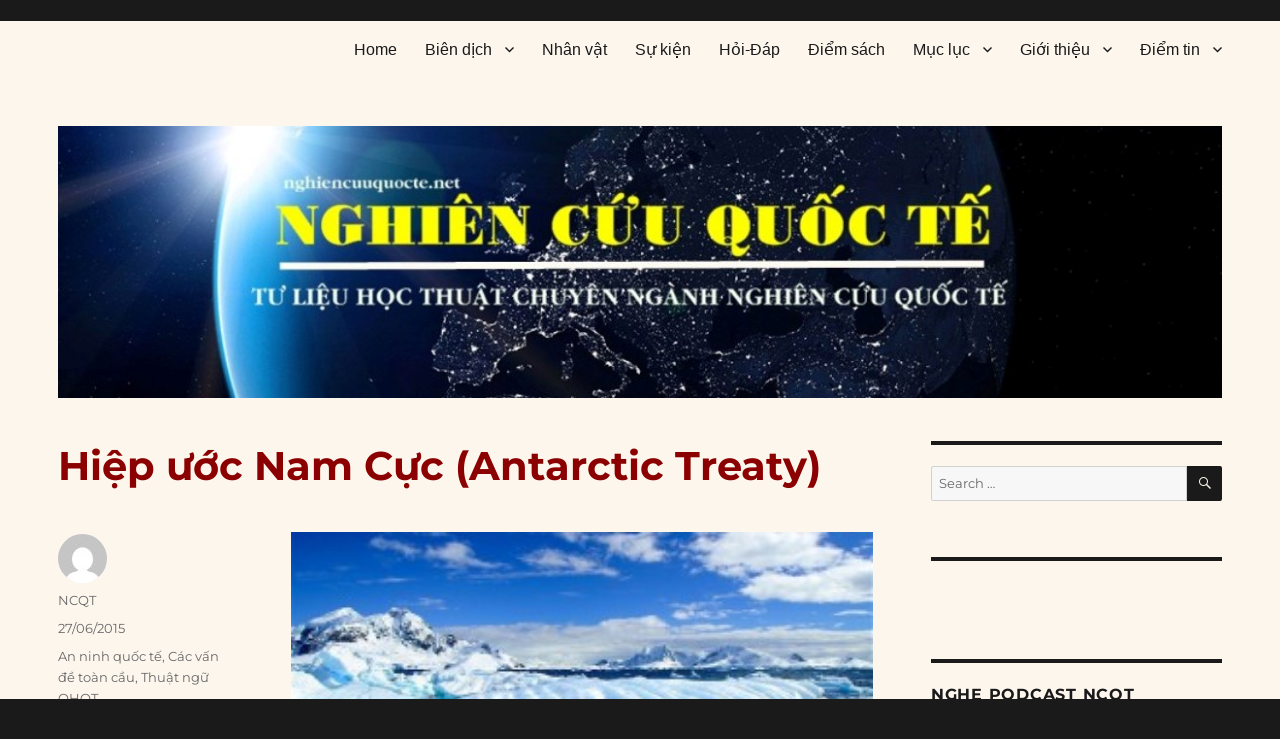

--- FILE ---
content_type: text/html; charset=UTF-8
request_url: https://nghiencuuquocte.org/2015/06/27/hiep-uoc-nam-cuc/
body_size: 42174
content:
<!DOCTYPE html>
<html lang="en-US" class="no-js">
<head>
	<meta charset="UTF-8">
	<meta name="viewport" content="width=device-width, initial-scale=1">
	<link rel="profile" href="https://gmpg.org/xfn/11">
		<script type="7d9eae53828a7285ffa5ed8c-text/javascript">(function(html){html.className = html.className.replace(/\bno-js\b/,'js')})(document.documentElement);</script>
<meta name='robots' content='index, follow, max-image-preview:large, max-snippet:-1, max-video-preview:-1' />

	<!-- This site is optimized with the Yoast SEO plugin v26.7 - https://yoast.com/wordpress/plugins/seo/ -->
	<title>Hiệp ước Nam Cực (Antarctic Treaty)</title>
	<link rel="canonical" href="https://nghiencuuquocte.org/2015/06/27/hiep-uoc-nam-cuc/" />
	<meta property="og:locale" content="en_US" />
	<meta property="og:type" content="article" />
	<meta property="og:title" content="Hiệp ước Nam Cực (Antarctic Treaty)" />
	<meta property="og:description" content="Tác giả: Lê Hồng Hiệp Hiệp ước Nam Cực là hiệp ước được ký kết năm 1959 bởi 12 quốc gia, bao gồm 7 quốc gia có yêu sách lãnh thổ ở khu vực Nam Cực (Achentina, Australia, Chile, Pháp, New Zealand, Na Uy, Liên hiệp Vương quốc Anh), 2 siêu cường (Mỹ, Liên Xô) cùng &hellip; Continue reading &quot;Hiệp ước Nam Cực (Antarctic Treaty)&quot;" />
	<meta property="og:url" content="https://nghiencuuquocte.org/2015/06/27/hiep-uoc-nam-cuc/" />
	<meta property="og:site_name" content="Nghiên cứu quốc tế" />
	<meta property="article:publisher" content="https://www.facebook.com/DAnghiencuuquocte/" />
	<meta property="article:published_time" content="2015-06-26T20:00:33+00:00" />
	<meta property="article:modified_time" content="2020-01-19T09:37:08+00:00" />
	<meta property="og:image" content="http://nghiencuuquocte.org/wp-content/uploads/2015/06/antarctica_2642820b.jpg" />
	<meta name="author" content="NCQT" />
	<meta name="twitter:label1" content="Written by" />
	<meta name="twitter:data1" content="NCQT" />
	<meta name="twitter:label2" content="Est. reading time" />
	<meta name="twitter:data2" content="9 minutes" />
	<script type="application/ld+json" class="yoast-schema-graph">{"@context":"https://schema.org","@graph":[{"@type":"Article","@id":"https://nghiencuuquocte.org/2015/06/27/hiep-uoc-nam-cuc/#article","isPartOf":{"@id":"https://nghiencuuquocte.org/2015/06/27/hiep-uoc-nam-cuc/"},"author":{"name":"NCQT","@id":"https://nghiencuuquocte.org/#/schema/person/6a41988bb4ec9ed9841125be67b14aad"},"headline":"Hiệp ước Nam Cực (Antarctic Treaty)","datePublished":"2015-06-26T20:00:33+00:00","dateModified":"2020-01-19T09:37:08+00:00","mainEntityOfPage":{"@id":"https://nghiencuuquocte.org/2015/06/27/hiep-uoc-nam-cuc/"},"wordCount":1875,"commentCount":0,"publisher":{"@id":"https://nghiencuuquocte.org/#organization"},"image":{"@id":"https://nghiencuuquocte.org/2015/06/27/hiep-uoc-nam-cuc/#primaryimage"},"thumbnailUrl":"http://nghiencuuquocte.org/wp-content/uploads/2015/06/antarctica_2642820b.jpg","keywords":["Lê Hồng Hiệp","Sổ tay thuật ngữ QHQT"],"articleSection":["An ninh quốc tế","Các vấn đề toàn cầu","Thuật ngữ QHQT"],"inLanguage":"en-US","potentialAction":[{"@type":"CommentAction","name":"Comment","target":["https://nghiencuuquocte.org/2015/06/27/hiep-uoc-nam-cuc/#respond"]}]},{"@type":"WebPage","@id":"https://nghiencuuquocte.org/2015/06/27/hiep-uoc-nam-cuc/","url":"https://nghiencuuquocte.org/2015/06/27/hiep-uoc-nam-cuc/","name":"Hiệp ước Nam Cực (Antarctic Treaty)","isPartOf":{"@id":"https://nghiencuuquocte.org/#website"},"primaryImageOfPage":{"@id":"https://nghiencuuquocte.org/2015/06/27/hiep-uoc-nam-cuc/#primaryimage"},"image":{"@id":"https://nghiencuuquocte.org/2015/06/27/hiep-uoc-nam-cuc/#primaryimage"},"thumbnailUrl":"http://nghiencuuquocte.org/wp-content/uploads/2015/06/antarctica_2642820b.jpg","datePublished":"2015-06-26T20:00:33+00:00","dateModified":"2020-01-19T09:37:08+00:00","breadcrumb":{"@id":"https://nghiencuuquocte.org/2015/06/27/hiep-uoc-nam-cuc/#breadcrumb"},"inLanguage":"en-US","potentialAction":[{"@type":"ReadAction","target":["https://nghiencuuquocte.org/2015/06/27/hiep-uoc-nam-cuc/"]}]},{"@type":"ImageObject","inLanguage":"en-US","@id":"https://nghiencuuquocte.org/2015/06/27/hiep-uoc-nam-cuc/#primaryimage","url":"http://nghiencuuquocte.org/wp-content/uploads/2015/06/antarctica_2642820b.jpg","contentUrl":"http://nghiencuuquocte.org/wp-content/uploads/2015/06/antarctica_2642820b.jpg"},{"@type":"BreadcrumbList","@id":"https://nghiencuuquocte.org/2015/06/27/hiep-uoc-nam-cuc/#breadcrumb","itemListElement":[{"@type":"ListItem","position":1,"name":"Trang chủ","item":"https://nghiencuuquocte.org/"},{"@type":"ListItem","position":2,"name":"Hiệp ước Nam Cực (Antarctic Treaty)"}]},{"@type":"WebSite","@id":"https://nghiencuuquocte.org/#website","url":"https://nghiencuuquocte.org/","name":"Nghiên cứu quốc tế","description":"Tư liệu học thuật chuyên ngành nghiên cứu quốc tế","publisher":{"@id":"https://nghiencuuquocte.org/#organization"},"potentialAction":[{"@type":"SearchAction","target":{"@type":"EntryPoint","urlTemplate":"https://nghiencuuquocte.org/?s={search_term_string}"},"query-input":{"@type":"PropertyValueSpecification","valueRequired":true,"valueName":"search_term_string"}}],"inLanguage":"en-US"},{"@type":"Organization","@id":"https://nghiencuuquocte.org/#organization","name":"Nghiên cứu quốc tế","url":"https://nghiencuuquocte.org/","logo":{"@type":"ImageObject","inLanguage":"en-US","@id":"https://nghiencuuquocte.org/#/schema/logo/image/","url":"https://nghiencuuquocte.org/wp-content/uploads/2014/05/ncqt21.jpg","contentUrl":"https://nghiencuuquocte.org/wp-content/uploads/2014/05/ncqt21.jpg","width":300,"height":300,"caption":"Nghiên cứu quốc tế"},"image":{"@id":"https://nghiencuuquocte.org/#/schema/logo/image/"},"sameAs":["https://www.facebook.com/DAnghiencuuquocte/"]},{"@type":"Person","@id":"https://nghiencuuquocte.org/#/schema/person/6a41988bb4ec9ed9841125be67b14aad","name":"NCQT","image":{"@type":"ImageObject","inLanguage":"en-US","@id":"https://nghiencuuquocte.org/#/schema/person/image/","url":"https://secure.gravatar.com/avatar/6a920033f963691595c00cf28e77ad178a79cc048fc4c8fed955ed488a29a9bb?s=96&d=mm&r=g","contentUrl":"https://secure.gravatar.com/avatar/6a920033f963691595c00cf28e77ad178a79cc048fc4c8fed955ed488a29a9bb?s=96&d=mm&r=g","caption":"NCQT"},"sameAs":["http://lehonghiep.net/"],"url":"https://nghiencuuquocte.org/author/ncqt-2/"}]}</script>
	<!-- / Yoast SEO plugin. -->


<link rel='dns-prefetch' href='//static.addtoany.com' />
<link rel='dns-prefetch' href='//secure.gravatar.com' />
<link rel='dns-prefetch' href='//stats.wp.com' />
<link rel='dns-prefetch' href='//v0.wordpress.com' />
<link rel='preconnect' href='//c0.wp.com' />
<link rel="alternate" type="application/rss+xml" title="Nghiên cứu quốc tế &raquo; Feed" href="https://nghiencuuquocte.org/feed/" />
<link rel="alternate" type="application/rss+xml" title="Nghiên cứu quốc tế &raquo; Comments Feed" href="https://nghiencuuquocte.org/comments/feed/" />
<link rel="alternate" type="application/rss+xml" title="Nghiên cứu quốc tế &raquo; Hiệp ước Nam Cực (Antarctic Treaty) Comments Feed" href="https://nghiencuuquocte.org/2015/06/27/hiep-uoc-nam-cuc/feed/" />
<link rel="alternate" title="oEmbed (JSON)" type="application/json+oembed" href="https://nghiencuuquocte.org/wp-json/oembed/1.0/embed?url=https%3A%2F%2Fnghiencuuquocte.org%2F2015%2F06%2F27%2Fhiep-uoc-nam-cuc%2F" />
<link rel="alternate" title="oEmbed (XML)" type="text/xml+oembed" href="https://nghiencuuquocte.org/wp-json/oembed/1.0/embed?url=https%3A%2F%2Fnghiencuuquocte.org%2F2015%2F06%2F27%2Fhiep-uoc-nam-cuc%2F&#038;format=xml" />
		<!-- This site uses the Google Analytics by MonsterInsights plugin v9.11.1 - Using Analytics tracking - https://www.monsterinsights.com/ -->
							<script src="//www.googletagmanager.com/gtag/js?id=G-B95517WF7V"  data-cfasync="false" data-wpfc-render="false" async></script>
			<script data-cfasync="false" data-wpfc-render="false">
				var mi_version = '9.11.1';
				var mi_track_user = true;
				var mi_no_track_reason = '';
								var MonsterInsightsDefaultLocations = {"page_location":"https:\/\/nghiencuuquocte.org\/2015\/06\/27\/hiep-uoc-nam-cuc\/"};
								if ( typeof MonsterInsightsPrivacyGuardFilter === 'function' ) {
					var MonsterInsightsLocations = (typeof MonsterInsightsExcludeQuery === 'object') ? MonsterInsightsPrivacyGuardFilter( MonsterInsightsExcludeQuery ) : MonsterInsightsPrivacyGuardFilter( MonsterInsightsDefaultLocations );
				} else {
					var MonsterInsightsLocations = (typeof MonsterInsightsExcludeQuery === 'object') ? MonsterInsightsExcludeQuery : MonsterInsightsDefaultLocations;
				}

								var disableStrs = [
										'ga-disable-G-B95517WF7V',
									];

				/* Function to detect opted out users */
				function __gtagTrackerIsOptedOut() {
					for (var index = 0; index < disableStrs.length; index++) {
						if (document.cookie.indexOf(disableStrs[index] + '=true') > -1) {
							return true;
						}
					}

					return false;
				}

				/* Disable tracking if the opt-out cookie exists. */
				if (__gtagTrackerIsOptedOut()) {
					for (var index = 0; index < disableStrs.length; index++) {
						window[disableStrs[index]] = true;
					}
				}

				/* Opt-out function */
				function __gtagTrackerOptout() {
					for (var index = 0; index < disableStrs.length; index++) {
						document.cookie = disableStrs[index] + '=true; expires=Thu, 31 Dec 2099 23:59:59 UTC; path=/';
						window[disableStrs[index]] = true;
					}
				}

				if ('undefined' === typeof gaOptout) {
					function gaOptout() {
						__gtagTrackerOptout();
					}
				}
								window.dataLayer = window.dataLayer || [];

				window.MonsterInsightsDualTracker = {
					helpers: {},
					trackers: {},
				};
				if (mi_track_user) {
					function __gtagDataLayer() {
						dataLayer.push(arguments);
					}

					function __gtagTracker(type, name, parameters) {
						if (!parameters) {
							parameters = {};
						}

						if (parameters.send_to) {
							__gtagDataLayer.apply(null, arguments);
							return;
						}

						if (type === 'event') {
														parameters.send_to = monsterinsights_frontend.v4_id;
							var hookName = name;
							if (typeof parameters['event_category'] !== 'undefined') {
								hookName = parameters['event_category'] + ':' + name;
							}

							if (typeof MonsterInsightsDualTracker.trackers[hookName] !== 'undefined') {
								MonsterInsightsDualTracker.trackers[hookName](parameters);
							} else {
								__gtagDataLayer('event', name, parameters);
							}
							
						} else {
							__gtagDataLayer.apply(null, arguments);
						}
					}

					__gtagTracker('js', new Date());
					__gtagTracker('set', {
						'developer_id.dZGIzZG': true,
											});
					if ( MonsterInsightsLocations.page_location ) {
						__gtagTracker('set', MonsterInsightsLocations);
					}
										__gtagTracker('config', 'G-B95517WF7V', {"forceSSL":"true"} );
										window.gtag = __gtagTracker;										(function () {
						/* https://developers.google.com/analytics/devguides/collection/analyticsjs/ */
						/* ga and __gaTracker compatibility shim. */
						var noopfn = function () {
							return null;
						};
						var newtracker = function () {
							return new Tracker();
						};
						var Tracker = function () {
							return null;
						};
						var p = Tracker.prototype;
						p.get = noopfn;
						p.set = noopfn;
						p.send = function () {
							var args = Array.prototype.slice.call(arguments);
							args.unshift('send');
							__gaTracker.apply(null, args);
						};
						var __gaTracker = function () {
							var len = arguments.length;
							if (len === 0) {
								return;
							}
							var f = arguments[len - 1];
							if (typeof f !== 'object' || f === null || typeof f.hitCallback !== 'function') {
								if ('send' === arguments[0]) {
									var hitConverted, hitObject = false, action;
									if ('event' === arguments[1]) {
										if ('undefined' !== typeof arguments[3]) {
											hitObject = {
												'eventAction': arguments[3],
												'eventCategory': arguments[2],
												'eventLabel': arguments[4],
												'value': arguments[5] ? arguments[5] : 1,
											}
										}
									}
									if ('pageview' === arguments[1]) {
										if ('undefined' !== typeof arguments[2]) {
											hitObject = {
												'eventAction': 'page_view',
												'page_path': arguments[2],
											}
										}
									}
									if (typeof arguments[2] === 'object') {
										hitObject = arguments[2];
									}
									if (typeof arguments[5] === 'object') {
										Object.assign(hitObject, arguments[5]);
									}
									if ('undefined' !== typeof arguments[1].hitType) {
										hitObject = arguments[1];
										if ('pageview' === hitObject.hitType) {
											hitObject.eventAction = 'page_view';
										}
									}
									if (hitObject) {
										action = 'timing' === arguments[1].hitType ? 'timing_complete' : hitObject.eventAction;
										hitConverted = mapArgs(hitObject);
										__gtagTracker('event', action, hitConverted);
									}
								}
								return;
							}

							function mapArgs(args) {
								var arg, hit = {};
								var gaMap = {
									'eventCategory': 'event_category',
									'eventAction': 'event_action',
									'eventLabel': 'event_label',
									'eventValue': 'event_value',
									'nonInteraction': 'non_interaction',
									'timingCategory': 'event_category',
									'timingVar': 'name',
									'timingValue': 'value',
									'timingLabel': 'event_label',
									'page': 'page_path',
									'location': 'page_location',
									'title': 'page_title',
									'referrer' : 'page_referrer',
								};
								for (arg in args) {
																		if (!(!args.hasOwnProperty(arg) || !gaMap.hasOwnProperty(arg))) {
										hit[gaMap[arg]] = args[arg];
									} else {
										hit[arg] = args[arg];
									}
								}
								return hit;
							}

							try {
								f.hitCallback();
							} catch (ex) {
							}
						};
						__gaTracker.create = newtracker;
						__gaTracker.getByName = newtracker;
						__gaTracker.getAll = function () {
							return [];
						};
						__gaTracker.remove = noopfn;
						__gaTracker.loaded = true;
						window['__gaTracker'] = __gaTracker;
					})();
									} else {
										console.log("");
					(function () {
						function __gtagTracker() {
							return null;
						}

						window['__gtagTracker'] = __gtagTracker;
						window['gtag'] = __gtagTracker;
					})();
									}
			</script>
							<!-- / Google Analytics by MonsterInsights -->
		<!-- ERROR: WP-Optimize Minify was not allowed to save its cache on - wp-content/cache/wpo-minify/1768105091/assets/wpo-minify-header-a6b512e2.min.css --><!-- Please check if the path above is correct and ensure your server has write permission there! --><style id='wp-img-auto-sizes-contain-inline-css'>
img:is([sizes=auto i],[sizes^="auto," i]){contain-intrinsic-size:3000px 1500px}
/*# sourceURL=wp-img-auto-sizes-contain-inline-css */
</style>
<style id='classic-theme-styles-inline-css'>
/*! This file is auto-generated */
.wp-block-button__link{color:#fff;background-color:#32373c;border-radius:9999px;box-shadow:none;text-decoration:none;padding:calc(.667em + 2px) calc(1.333em + 2px);font-size:1.125em}.wp-block-file__button{background:#32373c;color:#fff;text-decoration:none}
/*# sourceURL=/wp-includes/css/classic-themes.min.css */
</style>
<style id='jetpack_facebook_likebox-inline-css'>
.widget_facebook_likebox {
	overflow: hidden;
}

/*# sourceURL=https://nghiencuuquocte.org/wp-content/plugins/jetpack/modules/widgets/facebook-likebox/style.css */
</style>
<link rel='stylesheet' id='twentysixteen-jetpack-css' href='https://c0.wp.com/p/jetpack/15.4/modules/theme-tools/compat/twentysixteen.css' media='all' />
<link rel='stylesheet' id='wp-block-library-css' href='https://c0.wp.com/c/6.9/wp-includes/css/dist/block-library/style.min.css' media='all' />
<style id='global-styles-inline-css'>
:root{--wp--preset--aspect-ratio--square: 1;--wp--preset--aspect-ratio--4-3: 4/3;--wp--preset--aspect-ratio--3-4: 3/4;--wp--preset--aspect-ratio--3-2: 3/2;--wp--preset--aspect-ratio--2-3: 2/3;--wp--preset--aspect-ratio--16-9: 16/9;--wp--preset--aspect-ratio--9-16: 9/16;--wp--preset--color--black: #000000;--wp--preset--color--cyan-bluish-gray: #abb8c3;--wp--preset--color--white: #fff;--wp--preset--color--pale-pink: #f78da7;--wp--preset--color--vivid-red: #cf2e2e;--wp--preset--color--luminous-vivid-orange: #ff6900;--wp--preset--color--luminous-vivid-amber: #fcb900;--wp--preset--color--light-green-cyan: #7bdcb5;--wp--preset--color--vivid-green-cyan: #00d084;--wp--preset--color--pale-cyan-blue: #8ed1fc;--wp--preset--color--vivid-cyan-blue: #0693e3;--wp--preset--color--vivid-purple: #9b51e0;--wp--preset--color--dark-gray: #1a1a1a;--wp--preset--color--medium-gray: #686868;--wp--preset--color--light-gray: #e5e5e5;--wp--preset--color--blue-gray: #4d545c;--wp--preset--color--bright-blue: #007acc;--wp--preset--color--light-blue: #9adffd;--wp--preset--color--dark-brown: #402b30;--wp--preset--color--medium-brown: #774e24;--wp--preset--color--dark-red: #640c1f;--wp--preset--color--bright-red: #ff675f;--wp--preset--color--yellow: #ffef8e;--wp--preset--gradient--vivid-cyan-blue-to-vivid-purple: linear-gradient(135deg,rgb(6,147,227) 0%,rgb(155,81,224) 100%);--wp--preset--gradient--light-green-cyan-to-vivid-green-cyan: linear-gradient(135deg,rgb(122,220,180) 0%,rgb(0,208,130) 100%);--wp--preset--gradient--luminous-vivid-amber-to-luminous-vivid-orange: linear-gradient(135deg,rgb(252,185,0) 0%,rgb(255,105,0) 100%);--wp--preset--gradient--luminous-vivid-orange-to-vivid-red: linear-gradient(135deg,rgb(255,105,0) 0%,rgb(207,46,46) 100%);--wp--preset--gradient--very-light-gray-to-cyan-bluish-gray: linear-gradient(135deg,rgb(238,238,238) 0%,rgb(169,184,195) 100%);--wp--preset--gradient--cool-to-warm-spectrum: linear-gradient(135deg,rgb(74,234,220) 0%,rgb(151,120,209) 20%,rgb(207,42,186) 40%,rgb(238,44,130) 60%,rgb(251,105,98) 80%,rgb(254,248,76) 100%);--wp--preset--gradient--blush-light-purple: linear-gradient(135deg,rgb(255,206,236) 0%,rgb(152,150,240) 100%);--wp--preset--gradient--blush-bordeaux: linear-gradient(135deg,rgb(254,205,165) 0%,rgb(254,45,45) 50%,rgb(107,0,62) 100%);--wp--preset--gradient--luminous-dusk: linear-gradient(135deg,rgb(255,203,112) 0%,rgb(199,81,192) 50%,rgb(65,88,208) 100%);--wp--preset--gradient--pale-ocean: linear-gradient(135deg,rgb(255,245,203) 0%,rgb(182,227,212) 50%,rgb(51,167,181) 100%);--wp--preset--gradient--electric-grass: linear-gradient(135deg,rgb(202,248,128) 0%,rgb(113,206,126) 100%);--wp--preset--gradient--midnight: linear-gradient(135deg,rgb(2,3,129) 0%,rgb(40,116,252) 100%);--wp--preset--font-size--small: 13px;--wp--preset--font-size--medium: 20px;--wp--preset--font-size--large: 36px;--wp--preset--font-size--x-large: 42px;--wp--preset--spacing--20: 0.44rem;--wp--preset--spacing--30: 0.67rem;--wp--preset--spacing--40: 1rem;--wp--preset--spacing--50: 1.5rem;--wp--preset--spacing--60: 2.25rem;--wp--preset--spacing--70: 3.38rem;--wp--preset--spacing--80: 5.06rem;--wp--preset--shadow--natural: 6px 6px 9px rgba(0, 0, 0, 0.2);--wp--preset--shadow--deep: 12px 12px 50px rgba(0, 0, 0, 0.4);--wp--preset--shadow--sharp: 6px 6px 0px rgba(0, 0, 0, 0.2);--wp--preset--shadow--outlined: 6px 6px 0px -3px rgb(255, 255, 255), 6px 6px rgb(0, 0, 0);--wp--preset--shadow--crisp: 6px 6px 0px rgb(0, 0, 0);}:where(.is-layout-flex){gap: 0.5em;}:where(.is-layout-grid){gap: 0.5em;}body .is-layout-flex{display: flex;}.is-layout-flex{flex-wrap: wrap;align-items: center;}.is-layout-flex > :is(*, div){margin: 0;}body .is-layout-grid{display: grid;}.is-layout-grid > :is(*, div){margin: 0;}:where(.wp-block-columns.is-layout-flex){gap: 2em;}:where(.wp-block-columns.is-layout-grid){gap: 2em;}:where(.wp-block-post-template.is-layout-flex){gap: 1.25em;}:where(.wp-block-post-template.is-layout-grid){gap: 1.25em;}.has-black-color{color: var(--wp--preset--color--black) !important;}.has-cyan-bluish-gray-color{color: var(--wp--preset--color--cyan-bluish-gray) !important;}.has-white-color{color: var(--wp--preset--color--white) !important;}.has-pale-pink-color{color: var(--wp--preset--color--pale-pink) !important;}.has-vivid-red-color{color: var(--wp--preset--color--vivid-red) !important;}.has-luminous-vivid-orange-color{color: var(--wp--preset--color--luminous-vivid-orange) !important;}.has-luminous-vivid-amber-color{color: var(--wp--preset--color--luminous-vivid-amber) !important;}.has-light-green-cyan-color{color: var(--wp--preset--color--light-green-cyan) !important;}.has-vivid-green-cyan-color{color: var(--wp--preset--color--vivid-green-cyan) !important;}.has-pale-cyan-blue-color{color: var(--wp--preset--color--pale-cyan-blue) !important;}.has-vivid-cyan-blue-color{color: var(--wp--preset--color--vivid-cyan-blue) !important;}.has-vivid-purple-color{color: var(--wp--preset--color--vivid-purple) !important;}.has-black-background-color{background-color: var(--wp--preset--color--black) !important;}.has-cyan-bluish-gray-background-color{background-color: var(--wp--preset--color--cyan-bluish-gray) !important;}.has-white-background-color{background-color: var(--wp--preset--color--white) !important;}.has-pale-pink-background-color{background-color: var(--wp--preset--color--pale-pink) !important;}.has-vivid-red-background-color{background-color: var(--wp--preset--color--vivid-red) !important;}.has-luminous-vivid-orange-background-color{background-color: var(--wp--preset--color--luminous-vivid-orange) !important;}.has-luminous-vivid-amber-background-color{background-color: var(--wp--preset--color--luminous-vivid-amber) !important;}.has-light-green-cyan-background-color{background-color: var(--wp--preset--color--light-green-cyan) !important;}.has-vivid-green-cyan-background-color{background-color: var(--wp--preset--color--vivid-green-cyan) !important;}.has-pale-cyan-blue-background-color{background-color: var(--wp--preset--color--pale-cyan-blue) !important;}.has-vivid-cyan-blue-background-color{background-color: var(--wp--preset--color--vivid-cyan-blue) !important;}.has-vivid-purple-background-color{background-color: var(--wp--preset--color--vivid-purple) !important;}.has-black-border-color{border-color: var(--wp--preset--color--black) !important;}.has-cyan-bluish-gray-border-color{border-color: var(--wp--preset--color--cyan-bluish-gray) !important;}.has-white-border-color{border-color: var(--wp--preset--color--white) !important;}.has-pale-pink-border-color{border-color: var(--wp--preset--color--pale-pink) !important;}.has-vivid-red-border-color{border-color: var(--wp--preset--color--vivid-red) !important;}.has-luminous-vivid-orange-border-color{border-color: var(--wp--preset--color--luminous-vivid-orange) !important;}.has-luminous-vivid-amber-border-color{border-color: var(--wp--preset--color--luminous-vivid-amber) !important;}.has-light-green-cyan-border-color{border-color: var(--wp--preset--color--light-green-cyan) !important;}.has-vivid-green-cyan-border-color{border-color: var(--wp--preset--color--vivid-green-cyan) !important;}.has-pale-cyan-blue-border-color{border-color: var(--wp--preset--color--pale-cyan-blue) !important;}.has-vivid-cyan-blue-border-color{border-color: var(--wp--preset--color--vivid-cyan-blue) !important;}.has-vivid-purple-border-color{border-color: var(--wp--preset--color--vivid-purple) !important;}.has-vivid-cyan-blue-to-vivid-purple-gradient-background{background: var(--wp--preset--gradient--vivid-cyan-blue-to-vivid-purple) !important;}.has-light-green-cyan-to-vivid-green-cyan-gradient-background{background: var(--wp--preset--gradient--light-green-cyan-to-vivid-green-cyan) !important;}.has-luminous-vivid-amber-to-luminous-vivid-orange-gradient-background{background: var(--wp--preset--gradient--luminous-vivid-amber-to-luminous-vivid-orange) !important;}.has-luminous-vivid-orange-to-vivid-red-gradient-background{background: var(--wp--preset--gradient--luminous-vivid-orange-to-vivid-red) !important;}.has-very-light-gray-to-cyan-bluish-gray-gradient-background{background: var(--wp--preset--gradient--very-light-gray-to-cyan-bluish-gray) !important;}.has-cool-to-warm-spectrum-gradient-background{background: var(--wp--preset--gradient--cool-to-warm-spectrum) !important;}.has-blush-light-purple-gradient-background{background: var(--wp--preset--gradient--blush-light-purple) !important;}.has-blush-bordeaux-gradient-background{background: var(--wp--preset--gradient--blush-bordeaux) !important;}.has-luminous-dusk-gradient-background{background: var(--wp--preset--gradient--luminous-dusk) !important;}.has-pale-ocean-gradient-background{background: var(--wp--preset--gradient--pale-ocean) !important;}.has-electric-grass-gradient-background{background: var(--wp--preset--gradient--electric-grass) !important;}.has-midnight-gradient-background{background: var(--wp--preset--gradient--midnight) !important;}.has-small-font-size{font-size: var(--wp--preset--font-size--small) !important;}.has-medium-font-size{font-size: var(--wp--preset--font-size--medium) !important;}.has-large-font-size{font-size: var(--wp--preset--font-size--large) !important;}.has-x-large-font-size{font-size: var(--wp--preset--font-size--x-large) !important;}
/*# sourceURL=global-styles-inline-css */
</style>

<link rel='stylesheet' id='wpo_min-header-3-css' href='https://nghiencuuquocte.org/wp-content/cache/wpo-minify/1768105091/assets/wpo-minify-header-2b111f0e.min.css' media='all' />
<link rel='stylesheet' id='dashicons-css' href='https://c0.wp.com/c/6.9/wp-includes/css/dashicons.min.css' media='all' />
<link rel='stylesheet' id='wpo_min-header-5-css' href='https://nghiencuuquocte.org/wp-content/cache/wpo-minify/1768105091/assets/wpo-minify-header-5ab9243a.min.css' media='all' />
<link rel='stylesheet' id='genericons-css' href='https://c0.wp.com/p/jetpack/15.4/_inc/genericons/genericons/genericons.css' media='all' />
<link rel='stylesheet' id='wpo_min-header-7-css' href='https://nghiencuuquocte.org/wp-content/cache/wpo-minify/1768105091/assets/wpo-minify-header-d02e1f88.min.css' media='all' />
<link rel='stylesheet' id='jetpack-subscriptions-css' href='https://c0.wp.com/p/jetpack/15.4/_inc/build/subscriptions/subscriptions.min.css' media='all' />
<link rel='stylesheet' id='wpo_min-header-11-css' href='https://nghiencuuquocte.org/wp-content/cache/wpo-minify/1768105091/assets/wpo-minify-header-d143273b.min.css' media='all' />
<script src="https://c0.wp.com/c/6.9/wp-includes/js/jquery/jquery.min.js" id="jquery-core-js" type="7d9eae53828a7285ffa5ed8c-text/javascript"></script>
<script src="https://c0.wp.com/c/6.9/wp-includes/js/jquery/jquery-migrate.min.js" id="jquery-migrate-js" type="7d9eae53828a7285ffa5ed8c-text/javascript"></script>
<script src="https://nghiencuuquocte.org/wp-content/cache/wpo-minify/1768105091/assets/wpo-minify-header-59a40ecd.min.js" id="wpo_min-header-0-js" async data-wp-strategy="async" type="7d9eae53828a7285ffa5ed8c-text/javascript"></script>
<script id="addtoany-core-js-before" type="7d9eae53828a7285ffa5ed8c-text/javascript">
window.a2a_config=window.a2a_config||{};a2a_config.callbacks=[];a2a_config.overlays=[];a2a_config.templates={};

//# sourceURL=addtoany-core-js-before
</script>
<script defer src="https://static.addtoany.com/menu/page.js" id="addtoany-core-js" type="7d9eae53828a7285ffa5ed8c-text/javascript"></script>
<script defer src="https://nghiencuuquocte.org/wp-content/cache/wpo-minify/1768105091/assets/wpo-minify-header-c36f0ac6.min.js" id="wpo_min-header-4-js" type="7d9eae53828a7285ffa5ed8c-text/javascript"></script>
<script id="wpo_min-header-5-js-extra" type="7d9eae53828a7285ffa5ed8c-text/javascript">
var screenReaderText = {"expand":"expand child menu","collapse":"collapse child menu"};
//# sourceURL=wpo_min-header-5-js-extra
</script>
<script src="https://nghiencuuquocte.org/wp-content/cache/wpo-minify/1768105091/assets/wpo-minify-header-11910d1f.min.js" id="wpo_min-header-5-js" defer data-wp-strategy="defer" type="7d9eae53828a7285ffa5ed8c-text/javascript"></script>
<link rel="https://api.w.org/" href="https://nghiencuuquocte.org/wp-json/" /><link rel="alternate" title="JSON" type="application/json" href="https://nghiencuuquocte.org/wp-json/wp/v2/posts/8620" /><link rel="EditURI" type="application/rsd+xml" title="RSD" href="https://nghiencuuquocte.org/xmlrpc.php?rsd" />
<meta name="generator" content="WordPress 6.9" />
<link rel='shortlink' href='https://wp.me/p4eGiA-2f2' />
  <script src="https://cdn.onesignal.com/sdks/web/v16/OneSignalSDK.page.js" defer type="7d9eae53828a7285ffa5ed8c-text/javascript"></script>
  <script type="7d9eae53828a7285ffa5ed8c-text/javascript">
          window.OneSignalDeferred = window.OneSignalDeferred || [];
          OneSignalDeferred.push(async function(OneSignal) {
            await OneSignal.init({
              appId: "61ea78fa-cca3-49f0-b250-9674bd4447bd",
              serviceWorkerOverrideForTypical: true,
              path: "https://nghiencuuquocte.org/wp-content/plugins/onesignal-free-web-push-notifications/sdk_files/",
              serviceWorkerParam: { scope: "/wp-content/plugins/onesignal-free-web-push-notifications/sdk_files/push/onesignal/" },
              serviceWorkerPath: "OneSignalSDKWorker.js",
            });
          });

          // Unregister the legacy OneSignal service worker to prevent scope conflicts
          if (navigator.serviceWorker) {
            navigator.serviceWorker.getRegistrations().then((registrations) => {
              // Iterate through all registered service workers
              registrations.forEach((registration) => {
                // Check the script URL to identify the specific service worker
                if (registration.active && registration.active.scriptURL.includes('OneSignalSDKWorker.js.php')) {
                  // Unregister the service worker
                  registration.unregister().then((success) => {
                    if (success) {
                      console.log('OneSignalSW: Successfully unregistered:', registration.active.scriptURL);
                    } else {
                      console.log('OneSignalSW: Failed to unregister:', registration.active.scriptURL);
                    }
                  });
                }
              });
            }).catch((error) => {
              console.error('Error fetching service worker registrations:', error);
            });
        }
        </script>
	<style>img#wpstats{display:none}</style>
				<style type="text/css">.pp-podcast {opacity: 0;}</style>
				<style type="text/css" id="twentysixteen-header-css">
		.site-branding {
			margin: 0 auto 0 0;
		}

		.site-branding .site-title,
		.site-description {
			clip: rect(1px, 1px, 1px, 1px);
			position: absolute;
		}
		</style>
		<link rel="icon" href="https://nghiencuuquocte.org/wp-content/uploads/2014/05/ncqt21-144x144.jpg" sizes="32x32" />
<link rel="icon" href="https://nghiencuuquocte.org/wp-content/uploads/2014/05/ncqt21.jpg" sizes="192x192" />
<link rel="apple-touch-icon" href="https://nghiencuuquocte.org/wp-content/uploads/2014/05/ncqt21.jpg" />
<meta name="msapplication-TileImage" content="https://nghiencuuquocte.org/wp-content/uploads/2014/05/ncqt21.jpg" />
		<style id="wp-custom-css">
			.widget li a, .widget a {
font-family: verdana !important;
font-weight: 500;
font-size: 14px !important;
}
.home article {
margin-bottom: 20px !important;
border-bottom: 0px solid grey;
}
.main-navigation a {
font-size: 16px !important;
font-family: Arial !important;
}
blockquote {
border-top: 0px solid darkcyan !important;
font-size: 16px !important;
font-family: calibri !important;
}
#masthead {
padding-top: 0px !important;
padding-bottom: 15px !important;
}
p { 
font-size:16px; 
} 
p { 
font-family:verdana; 
}
ul {
font-size: 16px !important;
	font-family:verdana; 
}
.post-navigation a {
color: #1a1a1a;
display: block;
padding: 12px !important;
}
.post-navigation * {
font-size: 18px !important;
color: darkred !important;
}
.entry-title, .entry-title a {
color: darkred !important;
}
.site-inner {
max-width: 1400px;
}
.header-image img {
width: 100%;
}
.site {
margin: 0px;
width: 100%;
}
.site-footer .main-navigation {
  display: none;
}
a:visited {color:darkblue;} /* visited link */
a:hover {color:darkred;} /* mouse over link */
.page-template-default #primary {
width: 85% !important;
margin-left: auto !important;
margin-right: auto !important;
float: none !important;
}
.page-template-default #secondary {
display: none !important;
}		</style>
		<link rel='stylesheet' id='jetpack-top-posts-widget-css' href='https://c0.wp.com/p/jetpack/15.4/modules/widgets/top-posts/style.css' media='all' />
<link rel='stylesheet' id='wpo_min-footer-3-css' href='https://nghiencuuquocte.org/wp-content/cache/wpo-minify/1768105091/assets/wpo-minify-footer-8f530e0f.min.css' media='all' />
</head>

<body class="wp-singular post-template-default single single-post postid-8620 single-format-standard wp-embed-responsive wp-theme-twentysixteen group-blog">

<script type="7d9eae53828a7285ffa5ed8c-text/javascript" id="bbp-swap-no-js-body-class">
	document.body.className = document.body.className.replace( 'bbp-no-js', 'bbp-js' );
</script>

<div id="page" class="site">
	<div class="site-inner">
		<a class="skip-link screen-reader-text" href="#content">
			Skip to content		</a>

		<header id="masthead" class="site-header">
			<div class="site-header-main">
				<div class="site-branding">
					
											<p class="site-title"><a href="https://nghiencuuquocte.org/" rel="home">Nghiên cứu quốc tế</a></p>
												<p class="site-description">Tư liệu học thuật chuyên ngành nghiên cứu quốc tế</p>
									</div><!-- .site-branding -->

									<button id="menu-toggle" class="menu-toggle">Menu</button>

					<div id="site-header-menu" class="site-header-menu">
													<nav id="site-navigation" class="main-navigation" aria-label="Primary Menu">
								<div class="menu-new-container"><ul id="menu-new" class="primary-menu"><li id="menu-item-2411" class="menu-item menu-item-type-custom menu-item-object-custom menu-item-home menu-item-2411"><a href="https://nghiencuuquocte.org/" title="Trang chủ">Home</a></li>
<li id="menu-item-3372" class="menu-item menu-item-type-taxonomy menu-item-object-category menu-item-has-children menu-item-3372"><a href="https://nghiencuuquocte.org/category/bien-dich/">Biên dịch</a>
<ul class="sub-menu">
	<li id="menu-item-2412" class="menu-item menu-item-type-taxonomy menu-item-object-category menu-item-has-children menu-item-2412"><a href="https://nghiencuuquocte.org/category/binh-luan/">Bình luận</a>
	<ul class="sub-menu">
		<li id="menu-item-2633" class="menu-item menu-item-type-post_type menu-item-object-page menu-item-2633"><a href="https://nghiencuuquocte.org/huong-dan-gui-bai/">Hướng dẫn gửi bài</a></li>
	</ul>
</li>
	<li id="menu-item-2599" class="menu-item menu-item-type-taxonomy menu-item-object-category menu-item-has-children menu-item-2599"><a href="https://nghiencuuquocte.org/category/ctan/quan-su-chien-luoc/">Quân sự</a>
	<ul class="sub-menu">
		<li id="menu-item-12051" class="menu-item menu-item-type-custom menu-item-object-custom menu-item-12051"><a href="https://nghiencuuquocte.org/tag/chuyen-dong-quoc-phong/">Chuyển động quốc phòng</a></li>
		<li id="menu-item-4959" class="menu-item menu-item-type-post_type menu-item-object-page menu-item-4959"><a href="https://nghiencuuquocte.org/gioi-thieu-quan-su-chien-luoc/">Giới thiệu chuyên mục</a></li>
	</ul>
</li>
	<li id="menu-item-21448" class="menu-item menu-item-type-taxonomy menu-item-object-category menu-item-21448"><a href="https://nghiencuuquocte.org/category/xa-luan/">Xã luận</a></li>
</ul>
</li>
<li id="menu-item-6832" class="menu-item menu-item-type-taxonomy menu-item-object-category menu-item-6832"><a href="https://nghiencuuquocte.org/category/nhan-vat/">Nhân vật</a></li>
<li id="menu-item-6359" class="menu-item menu-item-type-taxonomy menu-item-object-category menu-item-6359"><a href="https://nghiencuuquocte.org/category/su-kien/">Sự kiện</a></li>
<li id="menu-item-10852" class="menu-item menu-item-type-taxonomy menu-item-object-category menu-item-10852"><a href="https://nghiencuuquocte.org/category/hoi-dap/">Hỏi-Đáp</a></li>
<li id="menu-item-27575" class="menu-item menu-item-type-taxonomy menu-item-object-category menu-item-27575"><a href="https://nghiencuuquocte.org/category/diem-sach/">Điểm sách</a></li>
<li id="menu-item-2419" class="menu-item menu-item-type-post_type menu-item-object-page menu-item-has-children menu-item-2419"><a href="https://nghiencuuquocte.org/muc-luc/">Mục lục</a>
<ul class="sub-menu">
	<li id="menu-item-2595" class="menu-item menu-item-type-taxonomy menu-item-object-category current-post-ancestor menu-item-has-children menu-item-2595"><a href="https://nghiencuuquocte.org/category/ctan/">Chính trị &#8211; An ninh</a>
	<ul class="sub-menu">
		<li id="menu-item-2596" class="menu-item menu-item-type-taxonomy menu-item-object-category menu-item-2596"><a href="https://nghiencuuquocte.org/category/ctan/an-ninh-ca-tbd/">An ninh CA-TBD</a></li>
		<li id="menu-item-2597" class="menu-item menu-item-type-taxonomy menu-item-object-category current-post-ancestor current-menu-parent current-post-parent menu-item-2597"><a href="https://nghiencuuquocte.org/category/ctan/an-ninh-quoc-te/">An ninh quốc tế</a></li>
		<li id="menu-item-2598" class="menu-item menu-item-type-taxonomy menu-item-object-category menu-item-2598"><a href="https://nghiencuuquocte.org/category/ctan/chinh-tri-quoc-te/">Chính trị quốc tế</a></li>
		<li id="menu-item-3917" class="menu-item menu-item-type-taxonomy menu-item-object-category menu-item-3917"><a href="https://nghiencuuquocte.org/category/ctan/dia-chinh-tri-2/">Địa chính trị</a></li>
		<li id="menu-item-2600" class="menu-item menu-item-type-taxonomy menu-item-object-category menu-item-2600"><a href="https://nghiencuuquocte.org/category/ctan/tranh-chap-bien-dong/">Tranh chấp Biển Đông</a></li>
	</ul>
</li>
	<li id="menu-item-2609" class="menu-item menu-item-type-taxonomy menu-item-object-category menu-item-has-children menu-item-2609"><a href="https://nghiencuuquocte.org/category/ktlp/">Kinh tế &#8211; Luật pháp</a>
	<ul class="sub-menu">
		<li id="menu-item-2601" class="menu-item menu-item-type-taxonomy menu-item-object-category menu-item-2601"><a href="https://nghiencuuquocte.org/category/ktlp/kinh-te-chinh-tri-quoc-te/">Kinh tế chính trị quốc tế</a></li>
		<li id="menu-item-2602" class="menu-item menu-item-type-taxonomy menu-item-object-category menu-item-2602"><a href="https://nghiencuuquocte.org/category/ktlp/kinh-te-quoc-te/">Kinh tế quốc tế</a></li>
		<li id="menu-item-2603" class="menu-item menu-item-type-taxonomy menu-item-object-category menu-item-2603"><a href="https://nghiencuuquocte.org/category/ktlp/lich-su-kinh-te/">Lịch sử kinh tế</a></li>
		<li id="menu-item-2604" class="menu-item menu-item-type-taxonomy menu-item-object-category menu-item-2604"><a href="https://nghiencuuquocte.org/category/ktlp/luat-phap-quoc-te/">Luật pháp quốc tế</a></li>
	</ul>
</li>
	<li id="menu-item-2610" class="menu-item menu-item-type-taxonomy menu-item-object-category menu-item-has-children menu-item-2610"><a href="https://nghiencuuquocte.org/category/qgkv/">Quốc gia &#8211; Khu vực</a>
	<ul class="sub-menu">
		<li id="menu-item-2605" class="menu-item menu-item-type-taxonomy menu-item-object-category menu-item-2605"><a href="https://nghiencuuquocte.org/category/qgkv/asean/">ASEAN</a></li>
		<li id="menu-item-32402" class="menu-item menu-item-type-taxonomy menu-item-object-category menu-item-32402"><a href="https://nghiencuuquocte.org/category/qgkv/an-do/">Ấn Độ</a></li>
		<li id="menu-item-13044" class="menu-item menu-item-type-taxonomy menu-item-object-category menu-item-13044"><a href="https://nghiencuuquocte.org/category/qgkv/chau-my/">Châu Mỹ</a></li>
		<li id="menu-item-2606" class="menu-item menu-item-type-taxonomy menu-item-object-category menu-item-2606"><a href="https://nghiencuuquocte.org/category/qgkv/hoa-ky/">Hoa Kỳ</a></li>
		<li id="menu-item-3482" class="menu-item menu-item-type-taxonomy menu-item-object-category menu-item-3482"><a href="https://nghiencuuquocte.org/category/qgkv/nga-au/">Châu Âu</a></li>
		<li id="menu-item-32235" class="menu-item menu-item-type-custom menu-item-object-custom menu-item-32235"><a href="https://nghiencuuquocte.org/tag/nga/">Nga</a></li>
		<li id="menu-item-3475" class="menu-item menu-item-type-taxonomy menu-item-object-category menu-item-3475"><a href="https://nghiencuuquocte.org/category/qgkv/nhat-ban/">Nhật Bản</a></li>
		<li id="menu-item-3483" class="menu-item menu-item-type-taxonomy menu-item-object-category menu-item-3483"><a href="https://nghiencuuquocte.org/category/qgkv/taya-chauphi/">Tây Á &#8211; Châu Phi</a></li>
		<li id="menu-item-2607" class="menu-item menu-item-type-taxonomy menu-item-object-category menu-item-2607"><a href="https://nghiencuuquocte.org/category/qgkv/trung-quoc/">Trung Quốc</a></li>
		<li id="menu-item-2608" class="menu-item menu-item-type-taxonomy menu-item-object-category menu-item-2608"><a href="https://nghiencuuquocte.org/category/qgkv/viet-nam/">Việt Nam</a></li>
	</ul>
</li>
	<li id="menu-item-2586" class="menu-item menu-item-type-taxonomy menu-item-object-category current-post-ancestor menu-item-has-children menu-item-2586"><a href="https://nghiencuuquocte.org/category/vande/">Các vấn đề chung</a>
	<ul class="sub-menu">
		<li id="menu-item-2587" class="menu-item menu-item-type-taxonomy menu-item-object-category current-post-ancestor current-menu-parent current-post-parent menu-item-2587"><a href="https://nghiencuuquocte.org/category/vande/cac-van-de-toan-cau/">Các vấn đề toàn cầu</a></li>
		<li id="menu-item-10460" class="menu-item menu-item-type-taxonomy menu-item-object-category menu-item-10460"><a href="https://nghiencuuquocte.org/category/vande/chinh-sach-cong/">Chính sách công</a></li>
		<li id="menu-item-2588" class="menu-item menu-item-type-taxonomy menu-item-object-category menu-item-2588"><a href="https://nghiencuuquocte.org/category/vande/chinh-tri-hoc-dai-cuong/">Chính trị học đại cương</a></li>
		<li id="menu-item-2589" class="menu-item menu-item-type-taxonomy menu-item-object-category menu-item-2589"><a href="https://nghiencuuquocte.org/category/vande/kinh-dien/">Kinh điển</a></li>
		<li id="menu-item-2590" class="menu-item menu-item-type-taxonomy menu-item-object-category menu-item-2590"><a href="https://nghiencuuquocte.org/category/vande/lich-su/">Lịch sử</a></li>
		<li id="menu-item-2591" class="menu-item menu-item-type-taxonomy menu-item-object-category menu-item-2591"><a href="https://nghiencuuquocte.org/category/vande/ly-thuyet-qhqt/">Lý thuyết QHQT</a></li>
		<li id="menu-item-2592" class="menu-item menu-item-type-taxonomy menu-item-object-category menu-item-2592"><a href="https://nghiencuuquocte.org/category/vande/nhap-mon-qhqt/">Nhập môn QHQT</a></li>
		<li id="menu-item-4284" class="menu-item menu-item-type-taxonomy menu-item-object-category menu-item-4284"><a href="https://nghiencuuquocte.org/category/vande/phan-tich-csdn/">Phân tích CSĐN</a></li>
		<li id="menu-item-2593" class="menu-item menu-item-type-taxonomy menu-item-object-category menu-item-2593"><a href="https://nghiencuuquocte.org/category/vande/phuong-phap-nckh/">Phương pháp NCKH</a></li>
		<li id="menu-item-13043" class="menu-item menu-item-type-taxonomy menu-item-object-category menu-item-13043"><a href="https://nghiencuuquocte.org/category/vande/ton-giao/">Tôn giáo</a></li>
		<li id="menu-item-29270" class="menu-item menu-item-type-taxonomy menu-item-object-category menu-item-29270"><a href="https://nghiencuuquocte.org/category/vande/van-minh-nhan-loai/">Văn minh nhân loại</a></li>
	</ul>
</li>
	<li id="menu-item-20018" class="menu-item menu-item-type-custom menu-item-object-custom menu-item-20018"><a href="https://nghiencuuquocte.org/tag/infographic/">Infographic</a></li>
	<li id="menu-item-18096" class="menu-item menu-item-type-post_type menu-item-object-page menu-item-18096"><a href="https://nghiencuuquocte.org/muc-luc-so-tay-thuat-ngu-qhqt/">Sổ tay Thuật ngữ QHQT</a></li>
	<li id="menu-item-38547" class="menu-item menu-item-type-post_type menu-item-object-page menu-item-38547"><a href="https://nghiencuuquocte.org/tu-dien-ngoai-giao/">Từ điển Ngoại giao</a></li>
	<li id="menu-item-4761" class="menu-item menu-item-type-post_type menu-item-object-page menu-item-4761"><a href="https://nghiencuuquocte.org/sach-dich/">Sách dịch</a></li>
	<li id="menu-item-2465" class="menu-item menu-item-type-taxonomy menu-item-object-category menu-item-has-children menu-item-2465"><a href="https://nghiencuuquocte.org/category/an-pham/">Ấn phẩm</a>
	<ul class="sub-menu">
		<li id="menu-item-2467" class="menu-item menu-item-type-taxonomy menu-item-object-category menu-item-2467"><a href="https://nghiencuuquocte.org/category/an-pham/tieng-viet/">Tiếng Việt</a></li>
		<li id="menu-item-2466" class="menu-item menu-item-type-taxonomy menu-item-object-category menu-item-2466"><a href="https://nghiencuuquocte.org/category/an-pham/tieng-anh/">Tiếng Anh</a></li>
	</ul>
</li>
	<li id="menu-item-15731" class="menu-item menu-item-type-taxonomy menu-item-object-category menu-item-15731"><a href="https://nghiencuuquocte.org/category/tu-lieu/">Tư liệu</a></li>
	<li id="menu-item-15716" class="menu-item menu-item-type-taxonomy menu-item-object-category menu-item-15716"><a href="https://nghiencuuquocte.org/category/video/">Video</a></li>
	<li id="menu-item-2420" class="menu-item menu-item-type-post_type menu-item-object-page menu-item-has-children menu-item-2420"><a href="https://nghiencuuquocte.org/forums/">Diễn đàn</a>
	<ul class="sub-menu">
		<li id="menu-item-2428" class="menu-item menu-item-type-post_type menu-item-object-page menu-item-2428"><a href="https://nghiencuuquocte.org/register/">Đăng ký thành viên</a></li>
		<li id="menu-item-2460" class="menu-item menu-item-type-custom menu-item-object-custom menu-item-2460"><a href="https://nghiencuuquocte.org/forums/topic/huong-dan-su-dung-dien-dan/">Hướng dẫn sử dụng</a></li>
		<li id="menu-item-2430" class="menu-item menu-item-type-post_type menu-item-object-page menu-item-2430"><a href="https://nghiencuuquocte.org/login/">Đăng nhập</a></li>
	</ul>
</li>
</ul>
</li>
<li id="menu-item-3443" class="menu-item menu-item-type-post_type menu-item-object-page menu-item-has-children menu-item-3443"><a href="https://nghiencuuquocte.org/about/">Giới thiệu</a>
<ul class="sub-menu">
	<li id="menu-item-2417" class="menu-item menu-item-type-post_type menu-item-object-page menu-item-2417"><a href="https://nghiencuuquocte.org/dang-ky-cong-tac/">Đăng ký cộng tác</a></li>
	<li id="menu-item-2415" class="menu-item menu-item-type-post_type menu-item-object-page menu-item-2415"><a href="https://nghiencuuquocte.org/nhan-su/">Ban Biên tập</a></li>
	<li id="menu-item-2416" class="menu-item menu-item-type-post_type menu-item-object-page menu-item-2416"><a href="https://nghiencuuquocte.org/dich-gia/">Dịch giả</a></li>
	<li id="menu-item-2585" class="menu-item menu-item-type-taxonomy menu-item-object-category menu-item-2585"><a href="https://nghiencuuquocte.org/category/thong-bao/">Thông báo</a></li>
	<li id="menu-item-4092" class="menu-item menu-item-type-custom menu-item-object-custom menu-item-4092"><a href="https://nghiencuuquocte.org/2014/10/16/huong-dan-khai-thac-hieu-qua-nghiencuuquocte-net/">Cách khai thác tài liệu</a></li>
	<li id="menu-item-2644" class="menu-item menu-item-type-post_type menu-item-object-page menu-item-2644"><a href="https://nghiencuuquocte.org/tu-ngu-thu-vi/">Từ ngữ thú vị</a></li>
</ul>
</li>
<li id="menu-item-3214" class="menu-item menu-item-type-post_type menu-item-object-page menu-item-has-children menu-item-3214"><a href="https://nghiencuuquocte.org/diem-tin/">Điểm tin</a>
<ul class="sub-menu">
	<li id="menu-item-31046" class="menu-item menu-item-type-taxonomy menu-item-object-category menu-item-31046"><a href="https://nghiencuuquocte.org/category/hom-nay/">Thế giới hôm nay</a></li>
	<li id="menu-item-11984" class="menu-item menu-item-type-taxonomy menu-item-object-category menu-item-11984"><a href="https://nghiencuuquocte.org/category/tin-tham-khao/">Tin tham khảo</a></li>
</ul>
</li>
</ul></div>							</nav><!-- .main-navigation -->
						
											</div><!-- .site-header-menu -->
							</div><!-- .site-header-main -->

											<div class="header-image">
					<a href="https://nghiencuuquocte.org/" rel="home">
						<img src="https://nghiencuuquocte.org/wp-content/uploads/2019/03/NCQT-new.jpg" width="1200" height="280" alt="Nghiên cứu quốc tế" sizes="(max-width: 709px) 85vw, (max-width: 909px) 81vw, (max-width: 1362px) 88vw, 1200px" decoding="async" fetchpriority="high" />					</a>
				</div><!-- .header-image -->
					</header><!-- .site-header -->

		<div id="content" class="site-content">

<div id="primary" class="content-area">
	<main id="main" class="site-main">
		
<article id="post-8620" class="post-8620 post type-post status-publish format-standard hentry category-an-ninh-quoc-te category-cac-van-de-toan-cau category-thuat-ngu-qhqt tag-le-hong-hiep tag-so-tay-thuat-ngu-qhqt">
	<header class="entry-header">
		<h1 class="entry-title">Hiệp ước Nam Cực (Antarctic Treaty)</h1>	</header><!-- .entry-header -->

	
	
	<div class="entry-content">
		<p><img decoding="async" class="alignnone wp-image-8621" src="https://nghiencuuquocte.org/wp-content/uploads/2015/06/antarctica_2642820b.jpg" alt="antarctica_2642820b" width="620" height="350" srcset="https://nghiencuuquocte.org/wp-content/uploads/2015/06/antarctica_2642820b-300x170.jpg 300w, https://nghiencuuquocte.org/wp-content/uploads/2015/06/antarctica_2642820b-128x72.jpg 128w" sizes="(max-width: 709px) 85vw, (max-width: 909px) 67vw, (max-width: 984px) 61vw, (max-width: 1362px) 45vw, 600px" /></p>
<p><strong>Tác giả:</strong> Lê Hồng Hiệp</p>
<p>Hiệp ước Nam Cực là hiệp ước được ký kết năm 1959 bởi 12 quốc gia, bao gồm 7 quốc gia có yêu sách lãnh thổ ở khu vực Nam Cực (Achentina, Australia, Chile, Pháp, New Zealand, Na Uy, Liên hiệp Vương quốc Anh), 2 siêu cường (Mỹ, Liên Xô) cùng 3 nước khác (Bỉ, Nhật Bản và Nam Phi). Tất cả các nước này đều có các trạm nghiên cứu đặt trên lãnh thổ Nam Cực trong <em>Năm Vật lý địa cầu quốc tế</em> 1957-1958. Trong năm này, các quốc gia tham gia đã cùng nghiên cứu các hoạt động của điểm đen mặt trời và tác động của chúng đối với trái đất và khí quyển. Các nghiên cứu này đã dẫn tới những khám phá khoa học quan trọng, đặc biệt là khám phá ra lỗ thủng tầng ozone trong tầng khí quyển Nam Cực.<span id="more-8620"></span></p>
<p>Hiệp ước Nam Cực có hiệu lực vô thời hạn kể từ năm 1961. Mục đích của Hiệp ước là nhằm bảo tồn lục địa Nam Cực với toàn bộ vùng lãnh thổ cùng vùng biển nằm dưới vĩ tuyến 60<sup>o</sup> Nam dành cho các mục đích hòa bình, đặc biệt là nghiên cứu khoa học. Từ khi được ký kết đến nay, Hiệp ước đã được bổ sung bởi một số công ước và nghị định thư liên quan đến sinh thái/ môi trường và cho đến nay đã tạo thành một định chế quốc tế quan trọng đề cập tới các vấn đề về tài nguyên, quân sự và môi trường.</p>
<table>
<tbody>
<tr>
<td width="355"><strong>Châu Nam Cực</strong></td>
</tr>
<tr>
<td width="355">Châu Nam Cực có diện tích 14 triệu km<sup>2</sup>, là châu lục lớn thứ năm và được phát hiện muộn nhất trong số bảy châu lục của địa cầu. Các nhà thám hiểm lần đầu tiên nhìn thấy Châu Nam Cực vào đầu thế kỷ 18 và đặt chân tới châu lục này vào năm 1911. Sau đó, trạm nghiên cứu khoa học đầu tiên được thiết lập ở đây vào năm 1940.</p><div class="monsterinsights-inline-popular-posts monsterinsights-inline-popular-posts-beta monsterinsights-popular-posts-styled" ><div class="monsterinsights-inline-popular-posts-text"><span class="monsterinsights-inline-popular-posts-label" >Bài đang hot</span><div class="monsterinsights-inline-popular-posts-post"><a class="monsterinsights-inline-popular-posts-title"  href="https://nghiencuuquocte.org/2026/01/22/the-gioi-hom-nay-22-01-2026/">Thế giới hôm nay: 22/01/2026</a></div></div></div><p></p>
<p>Châu Nam Cực được bao phủ bởi một khối lượng băng tương đương khoảng 29 triệu km<sup>3</sup>. Nếu khối lượng băng này tan chảy hoàn toàn, mực nước biển sẽ tăng cao 60m.</p>
<p>Châu Nam Cực trong tiếng Anh có tên gọi là Antarctica, có nghĩa là “đối diện với Bắc Cực (Arctic)”</td>
</tr>
</tbody>
</table>
<p>Hiệp ước Nam Cực có một ý nghĩa quan trọng mang tính chất đột phá vì vào thời điểm năm 1959 đây là hiệp ước giải trừ quân bị đầu tiên có sự tham gia của Mỹ và Liên Xô, và trên thực tế hiệp ước này đã biến Nam Cực thành một vùng lãnh thổ không có vũ khí hạt nhân.</p>
<p>Hiệp ước dựa trên một định chế bao gồm năm nguyên tắc chính như sau:</p>
<ul>
<li style="list-style-type: none;">
<ul>
<li>Thừa nhận một “Cộng đồng Nam Cực” cùng có trách nhiệm sử dụng và quản lý châu lục này</li>
<li>Duy trì tình trạng phi quân sự hóa ở Nam Cực</li>
<li>Thúc đẩy hợp tác nghiên cứu khoa học</li>
<li>Đảm bảo bảo vệ môi trường Nam Cực; và</li>
<li>Treo lại các yêu sách về lãnh thổ của các quốc gia thành viên trong giai đoạn Hiệp ước có hiệu lực</li>
</ul>
</li>
</ul>
<p>Cụ thể về nội dung, Hiệp ước bao gồm 14 điều, trong đó quy định cấm các hoạt động quân sự, việc sử dụng vũ khí nguyên tử và thải chất thải hạt nhân ở Nam Cực; khuyến khích việc tự do trao đổi thông tin về các nghiên cứu khoa học ở Nam Cực, và cấm các quốc gia đưa ra các yêu sách lãnh thổ mới đối với châu lục này. Tuy nhiên Hiệp ước không đề cập các yêu sách lãnh thổ được đưa ra từ trước.</p>
<p>Bên cạnh Hiệp ước Nam Cực còn tồn tại một loạt các thỏa thuận liên quan khác được ký kết giữa các thành viên nhằm hỗ trợ cho việc thực thi Hiệp ước Nam cực một cách hiệu quả. Trong số này có thể kể tới một số thỏa thuận tiêu biểu như <em>Thỏa thuận về các biện pháp nhằm bảo tồn hệ động thực vật Nam Cực năm 1964</em> (Agreed Measures for the Conservation of Antarctic Fauna and Flora), <em>Công ước về bảo tồn hải cẩu Nam Cực năm 1972</em>  (Convention for the Conservation of Antarctic Seals), <em>Công ước về bảo tồn các loài sinh vật biển sống ở Nam Cực năm 1980</em> (Convention for the Conservation of Antarctic Marine Living Resources), hay <em>Nghị định thư về bảo vệ môi trường gắn liền với Hiệp ước Nam Cực năm 1991</em> (Protocol on Environmental Protection to the Antarctic Treaty)… Những thỏa thuận này được đàm phán và thông qua tại các Cuộc họp Tham vấn về Hiệp ước Nam Cực được tổ chức hàng năm với sự tham dự của các quốc gia thành viên Hiệp ước. Những thỏa thuận này cùng với Hiệp ước Nam Cực được gọi chung là Hệ thống Hiệp ước Nam Cực.</p>
<p>Cho tới tháng 6/2011 đã có tổng cộng 46 quốc gia tham gia Hiệp ước Nam Cực, bất chấp lập luận cho rằng việc mở rộng số lượng thành viên sẽ làm cho Hiệp ước trở nên lỏng lẻo và khó quản lý. Trong số 46 quốc gia kể trên có 28 quốc gia, bao gồm 12 quốc gia sáng lập Hiệp ước ban đầu và 16 quốc gia thành viên mới, có quyền biểu quyết đối với Hiệp ước trong các Cuộc họp Tham vấn thường niên. Mười sáu quốc gia thành viên mới có quyền biểu quyết này đều là những quốc gia đã chứng minh được việc theo đuổi lợi ích của mình ở Nam Cực bằng cách tiến hành những hoạt động nghiên cứu khoa học cụ thể và đáng kể ở đây.</p>
<p>Cuộc họp Tham vấn thường niên là cơ chế chủ yếu để quản lý và giải quyết các vấn đề liên quan đến Nam Cực cũng như Hiệp ước Nam Cực. Ngoài ra, Cuộc họp Tham vấn thường niên về Hiệp ước Nam Cực năm 1994 cũng đã quyết định thành lập một Ban Thư ký Hiệp ước đặt trụ sở tại thủ đô Buenos Aires của Achentina. Nhiệm vụ của Ban Thư ký chủ yếu là giúp tổ chức các Cuộc họp Tham vấn thường niên về Hiệp ước Nam Cực và cuộc họp của Ủy ban Bảo vệ Môi trường, hỗ trợ trao đổi thông tin giữa các quốc gia thành viên của Hiệp ước cũng như giúp cung cấp, phổ biến thông tin về Hiệp ước và các hoạt động tại Nam Cực.</p>
<p>Đến nay Hiệp ước Nam Cực vẫn đang hoạt động bên ngoài khuôn khổ Liên Hiệp Quốc. Điều này đã dẫn tới việc một số quốc gia không tham gia ký kết Hiệp ước, đứng đầu là Malaysia, kêu gọi đưa hiệp ước này vào trong phạm vi được điều chỉnh bởi nguyên tắc Di sản chung của nhân loại. Các tổ chức phi chính phủ, đặc biệt là những tổ chức về môi trường, cũng đã kêu gọi biến Nam Cực thành khu vực “bảo tồn thiên nhiên hoang dã thế giới”. Điều này cũng có nghĩa Hiệp ước sẽ được đưa vào khuôn khổ của <strong>quản trị toàn cầu</strong>.</p>
<p><strong>Nguồn: </strong>Đào Minh Hồng – Lê Hồng Hiệp (chủ biên), <em>Sổ tay Thuật ngữ Quan hệ Quốc tế</em>, (TPHCM: Khoa QHQT – Đại học KHXH&amp;NV TPHCM, 2013).</p>
<div class="addtoany_share_save_container addtoany_content addtoany_content_bottom"><div class="a2a_kit a2a_kit_size_32 addtoany_list" data-a2a-url="https://nghiencuuquocte.org/2015/06/27/hiep-uoc-nam-cuc/" data-a2a-title="Hiệp ước Nam Cực (Antarctic Treaty)"><a class="a2a_button_facebook" href="https://www.addtoany.com/add_to/facebook?linkurl=https%3A%2F%2Fnghiencuuquocte.org%2F2015%2F06%2F27%2Fhiep-uoc-nam-cuc%2F&amp;linkname=Hi%E1%BB%87p%20%C6%B0%E1%BB%9Bc%20Nam%20C%E1%BB%B1c%20%28Antarctic%20Treaty%29" title="Facebook" rel="nofollow noopener" target="_blank"></a><a class="a2a_button_linkedin" href="https://www.addtoany.com/add_to/linkedin?linkurl=https%3A%2F%2Fnghiencuuquocte.org%2F2015%2F06%2F27%2Fhiep-uoc-nam-cuc%2F&amp;linkname=Hi%E1%BB%87p%20%C6%B0%E1%BB%9Bc%20Nam%20C%E1%BB%B1c%20%28Antarctic%20Treaty%29" title="LinkedIn" rel="nofollow noopener" target="_blank"></a><a class="a2a_button_email" href="https://www.addtoany.com/add_to/email?linkurl=https%3A%2F%2Fnghiencuuquocte.org%2F2015%2F06%2F27%2Fhiep-uoc-nam-cuc%2F&amp;linkname=Hi%E1%BB%87p%20%C6%B0%E1%BB%9Bc%20Nam%20C%E1%BB%B1c%20%28Antarctic%20Treaty%29" title="Email" rel="nofollow noopener" target="_blank"></a><a class="a2a_button_facebook_messenger" href="https://www.addtoany.com/add_to/facebook_messenger?linkurl=https%3A%2F%2Fnghiencuuquocte.org%2F2015%2F06%2F27%2Fhiep-uoc-nam-cuc%2F&amp;linkname=Hi%E1%BB%87p%20%C6%B0%E1%BB%9Bc%20Nam%20C%E1%BB%B1c%20%28Antarctic%20Treaty%29" title="Messenger" rel="nofollow noopener" target="_blank"></a><a class="a2a_button_whatsapp" href="https://www.addtoany.com/add_to/whatsapp?linkurl=https%3A%2F%2Fnghiencuuquocte.org%2F2015%2F06%2F27%2Fhiep-uoc-nam-cuc%2F&amp;linkname=Hi%E1%BB%87p%20%C6%B0%E1%BB%9Bc%20Nam%20C%E1%BB%B1c%20%28Antarctic%20Treaty%29" title="WhatsApp" rel="nofollow noopener" target="_blank"></a><a class="a2a_button_telegram" href="https://www.addtoany.com/add_to/telegram?linkurl=https%3A%2F%2Fnghiencuuquocte.org%2F2015%2F06%2F27%2Fhiep-uoc-nam-cuc%2F&amp;linkname=Hi%E1%BB%87p%20%C6%B0%E1%BB%9Bc%20Nam%20C%E1%BB%B1c%20%28Antarctic%20Treaty%29" title="Telegram" rel="nofollow noopener" target="_blank"></a><a class="a2a_button_print" href="https://www.addtoany.com/add_to/print?linkurl=https%3A%2F%2Fnghiencuuquocte.org%2F2015%2F06%2F27%2Fhiep-uoc-nam-cuc%2F&amp;linkname=Hi%E1%BB%87p%20%C6%B0%E1%BB%9Bc%20Nam%20C%E1%BB%B1c%20%28Antarctic%20Treaty%29" title="Print" rel="nofollow noopener" target="_blank"></a><a class="a2a_dd addtoany_share_save addtoany_share" href="https://www.addtoany.com/share"></a></div></div><div class='yarpp yarpp-related yarpp-related-website yarpp-template-list'>
<!-- YARPP List -->
<h3>Có thể bạn quan tâm:</h3><ol>
<li><a href="https://nghiencuuquocte.org/2015/04/17/diet-chung/" rel="bookmark" title="Diệt chủng (Genocide)">Diệt chủng (Genocide)</a></li>
<li><a href="https://nghiencuuquocte.org/2016/04/02/quoc-gia-bai-failed-states/" rel="bookmark" title="Quốc gia thất bại (Failed states)">Quốc gia thất bại (Failed states)</a></li>
<li><a href="https://nghiencuuquocte.org/2016/05/14/ran-de-deterence/" rel="bookmark" title="Răn đe (Deterence)">Răn đe (Deterence)</a></li>
<li><a href="https://nghiencuuquocte.org/2016/07/09/toan-cau-hoa-globalization/" rel="bookmark" title="Toàn cầu hóa (Globalization)">Toàn cầu hóa (Globalization)</a></li>
<li><a href="https://nghiencuuquocte.org/2013/09/10/saving-failed-states/" rel="bookmark" title="#55 &#8211; Giải cứu các quốc gia thất bại">#55 &#8211; Giải cứu các quốc gia thất bại</a></li>
<li><a href="https://nghiencuuquocte.org/2014/12/19/can-thiep-nhan-dao/" rel="bookmark" title="Can thiệp nhân đạo (Humanitarian intervention)">Can thiệp nhân đạo (Humanitarian intervention)</a></li>
<li><a href="https://nghiencuuquocte.org/2015/10/03/khung-hoang-ten-lua-cuba/" rel="bookmark" title="Khủng hoảng tên lửa Cuba (Cuban missile crisis)">Khủng hoảng tên lửa Cuba (Cuban missile crisis)</a></li>
<li><a href="https://nghiencuuquocte.org/2016/09/10/trung-phat-kinh-te-economic-sanctions/" rel="bookmark" title="Trừng phạt kinh tế (Economic sanctions)">Trừng phạt kinh tế (Economic sanctions)</a></li>
</ol>
</div>
	</div><!-- .entry-content -->

	<footer class="entry-footer">
		<span class="byline"><span class="author vcard"><img alt='' src='https://secure.gravatar.com/avatar/6a920033f963691595c00cf28e77ad178a79cc048fc4c8fed955ed488a29a9bb?s=49&#038;d=mm&#038;r=g' srcset='https://secure.gravatar.com/avatar/6a920033f963691595c00cf28e77ad178a79cc048fc4c8fed955ed488a29a9bb?s=98&#038;d=mm&#038;r=g 2x' class='avatar avatar-49 photo' height='49' width='49' decoding='async'/><span class="screen-reader-text">Author </span> <a class="url fn n" href="https://nghiencuuquocte.org/author/ncqt-2/">NCQT</a></span></span><span class="posted-on"><span class="screen-reader-text">Posted on </span><a href="https://nghiencuuquocte.org/2015/06/27/hiep-uoc-nam-cuc/" rel="bookmark"><time class="entry-date published" datetime="2015-06-27T03:00:33+07:00">27/06/2015</time><time class="updated" datetime="2020-01-19T16:37:08+07:00">19/01/2020</time></a></span><span class="cat-links"><span class="screen-reader-text">Categories </span><a href="https://nghiencuuquocte.org/category/ctan/an-ninh-quoc-te/" rel="category tag">An ninh quốc tế</a>, <a href="https://nghiencuuquocte.org/category/vande/cac-van-de-toan-cau/" rel="category tag">Các vấn đề toàn cầu</a>, <a href="https://nghiencuuquocte.org/category/vande/thuat-ngu-qhqt/" rel="category tag">Thuật ngữ QHQT</a></span><span class="tags-links"><span class="screen-reader-text">Tags </span><a href="https://nghiencuuquocte.org/tag/le-hong-hiep/" rel="tag">Lê Hồng Hiệp</a>, <a href="https://nghiencuuquocte.org/tag/so-tay-thuat-ngu-qhqt/" rel="tag">Sổ tay thuật ngữ QHQT</a></span>			</footer><!-- .entry-footer -->
</article><!-- #post-8620 -->

<div id="disqus_thread"></div>

	<nav class="navigation post-navigation" aria-label="Posts">
		<h2 class="screen-reader-text">Post navigation</h2>
		<div class="nav-links"><div class="nav-previous"><a href="https://nghiencuuquocte.org/2015/06/26/hien-chuong-lien-hop-quoc/" rel="prev"><span class="meta-nav" aria-hidden="true">Previous</span> <span class="screen-reader-text">Previous post:</span> <span class="post-title">26/06/1945: Hiến chương Liên Hợp Quốc được ký</span></a></div><div class="nav-next"><a href="https://nghiencuuquocte.org/2015/06/27/leon-trotsky/" rel="next"><span class="meta-nav" aria-hidden="true">Next</span> <span class="screen-reader-text">Next post:</span> <span class="post-title">Leon Trotsky – Nhà tư tưởng gây tranh cãi</span></a></div></div>
	</nav>
	</main><!-- .site-main -->

	<aside id="content-bottom-widgets" class="content-bottom-widgets">
			<div class="widget-area">
			<section id="text-2" class="widget widget_text">			<div class="textwidget"><p>Các bài viết trên trang thể hiện quan điểm riêng của tác giả, không phải quan điểm của Dự án Nghiên cứu Quốc tế.</p>
<p>© Bản quyền các bài viết và bài dịch thuộc về các tác giả, dịch giả và Dự án Nghiên cứu Quốc tế. Mọi bài đăng lại, trích dẫn phải ghi rõ nguồn và dẫn link tới bài gốc trên Nghiencuuquocte.org</p>
<p>Mọi góp ý, liên hệ xin gửi về: Lê Hồng Hiệp, <a href="/cdn-cgi/l/email-protection" class="__cf_email__" data-cfemail="79171e11101c171a0c0c080c161a0d1c391e14181015571a1614">[email&#160;protected]</a></p>
</div>
		</section>		</div><!-- .widget-area -->
	
	</aside><!-- .content-bottom-widgets -->

</div><!-- .content-area -->


	<aside id="secondary" class="sidebar widget-area">
		<section id="search-2" class="widget widget_search">
<form role="search" method="get" class="search-form" action="https://nghiencuuquocte.org/">
	<label>
		<span class="screen-reader-text">
			Search for:		</span>
		<input type="search" class="search-field" placeholder="Search &hellip;" value="" name="s" />
	</label>
	<button type="submit" class="search-submit"><span class="screen-reader-text">
		Search	</span></button>
</form>
</section><section id="facebook-likebox-2" class="widget widget_facebook_likebox">		<div id="fb-root"></div>
		<div class="fb-page" data-href="https://www.facebook.com/DAnghiencuuquocte" data-width="320"  data-height="432" data-hide-cover="false" data-show-facepile="true" data-tabs="false" data-hide-cta="false" data-small-header="false">
		<div class="fb-xfbml-parse-ignore"><blockquote cite="https://www.facebook.com/DAnghiencuuquocte"><a href="https://www.facebook.com/DAnghiencuuquocte"></a></blockquote></div>
		</div>
		</section><section id="podcast_player_widget-2" class="widget podcast_player"><h2 class="widget-title">Nghe podcast NCQT</h2><div id="pp-podcast-6089" class="pp-podcast has-header header-hidden playerview list-default media-audio hide-download"  data-teaser="" data-elength="0" data-eunit=""><div class="pp-podcast__wrapper"><div class="pp-podcast__info pod-info"><div class="pod-info__header pod-header"><div class="pod-header__items pod-items"><div class="pod-items__title">Nghien cuu Quoc te</div><div class="pod-items__desc"><p>Kênh Podcast chính thức của Dự án Nghiên cứu Quốc tế (http://nghiencuuquocte.org/), dành cho các thính giả quan tâm về các vấn đề thời sự quốc tế.</p>
</div><div class="pod-items__navi-menu"><a href="https://podcasts.apple.com/us/podcast/nghien-cuu-quoc-te/id1574959769" class="subscribe-item pp-badge apple-sub" target="_blank"><svg class="icon icon-pp-apple" aria-hidden="true" role="img" focusable="false"><use href="#icon-pp-apple" xlink:href="#icon-pp-apple"></use></svg><span class="sub-text"><span class="sub-listen-text">Listen On</span><span class="sub-item-text">Apple Podcasts</span></span></a><a href="https://www.google.com/podcasts?feed=aHR0cHM6Ly9hbmNob3IuZm0vcy82MmVhYjRlNC9wb2RjYXN0L3Jzcw==" class="subscribe-item pp-badge external-sub" target="_blank"><svg class="icon icon-pp-www" aria-hidden="true" role="img" focusable="false"><use href="#icon-pp-www" xlink:href="#icon-pp-www"></use></svg><span class="sub-text"><span class="sub-listen-text">Listen On</span><span class="sub-item-text">External</span></span></a><a href="https://open.spotify.com/show/1TYB5wzdSPypMIzt5SUfac" class="subscribe-item pp-badge spotify-sub" target="_blank"><span class="sub-text"><span class="sub-listen-text">Listen On</span></span><svg class="icon icon-pp-spotify" aria-hidden="true" role="img" focusable="false"><use href="#icon-pp-spotify" xlink:href="#icon-pp-spotify"></use></svg><span class="sub-text"><span class="sub-item-text">Spotify</span></span></a><a href="https://pca.st/24avg3rf" class="subscribe-item pp-badge pocketcasts-sub" target="_blank"><svg class="icon icon-pp-pocketcasts" aria-hidden="true" role="img" focusable="false"><use href="#icon-pp-pocketcasts" xlink:href="#icon-pp-pocketcasts"></use></svg><span class="sub-text"><span class="sub-listen-text" style="font-size: 10px;">Listen On</span><span class="sub-item-text">Pocket Casts</span></span></a><a href="https://radiopublic.com/nghien-cuu-quoc-te-8jgwrD" class="subscribe-item pp-badge radiopublic-sub" target="_blank"><svg class="icon icon-pp-radiopublic" aria-hidden="true" role="img" focusable="false"><use href="#icon-pp-radiopublic" xlink:href="#icon-pp-radiopublic"></use></svg><span class="sub-text"><span class="sub-listen-text" style="font-size: 9px; text-transform: uppercase; font-weight: bold;">Listen On</span><span class="sub-item-text" style="font-size: 15px;">RadioPublic</span></span></a></div></div></div></div><div class="pp-podcast__content pod-content"><div class="pp-podcast__single"><div class="pp-podcast__player"><div class="pp-player-episode"><audio id="pp-podcast-6089-player" preload="none" class="pp-podcast-episode" style="width: 100%;" controls="controls"><source type="audio/mpeg" src="https://anchor.fm/s/62eab4e4/podcast/play/114369209/https%3A%2F%2Fd3ctxlq1ktw2nl.cloudfront.net%2Fstaging%2F2026-0-22%2Fa5a2518e-e5c4-48b8-5b33-4f88bd2b27bc.mp3" /></audio></div></div><div class="pod-content__episode episode-single"><button class="episode-single__close" aria-expanded="false" aria-label="Close Single Episode"><span class="btn-icon-wrap"><svg class="icon icon-pp-x" aria-hidden="true" role="img" focusable="false"><use href="#icon-pp-x" xlink:href="#icon-pp-x"></use></svg></span></button><div class="episode-single__wrapper"><div class="episode-single__header"><div class="episode-single__title">Đại chiến lược đằng sau chính sách đối ngoại của Trump</div></div><div class="episode-single__description"><p>Đừng bận tâm những người chỉ trích. Logic về củng cố vị thế định hình nên Chiến lược An ninh Quốc gia mới là hoàn toàn hợp lý.</p><p><a href="https://nghiencuuquocte.org/2026/01/22/dai-chien-luoc-dang-sau-chinh-sach-doi-ngoai-cua-trump/" target="_blank" rel="noopener noreferer">Xem thêm.</a></p></div></div></div></div><div class="pod-content__list episode-list"><div class="episode-list__filters"><div class="episode-list__search"><label class="label-episode-search"><span class="ppjs__offscreen">Search Episodes</span><input type="text" placeholder="Search Episodes" title="Search Podcast Episodes"/></label><span class="episode-list__search-icon"><svg class="icon icon-pp-search" aria-hidden="true" role="img" focusable="false"><use href="#icon-pp-search" xlink:href="#icon-pp-search"></use></svg></span></div><button class="episode-list__clear-search pod-button"><svg class="icon icon-pp-x" aria-hidden="true" role="img" focusable="false"><use href="#icon-pp-x" xlink:href="#icon-pp-x"></use></svg><span class="ppjs__offscreen">Clear Search</span></button></div><div class="episode-list__wrapper">
<div id="ppe-6089-1" class="episode-list__entry pod-entry" data-search-term="Đại chiến lược đằng sau chính sách đối ngoại của trump" data-cats="">
	<div class="pod-entry__wrapper">
		<div class="pod-entry__content">
			<div class="pod-entry__title">
				<a href="https://podcasters.spotify.com/pod/show/nghien-cuu-quoc-te/episodes/i-chin-lc-ng-sau-chnh-sch-i-ngoi-ca-Trump-e3e0p7p">Đại chiến lược đằng sau chính sách đối ngoại của Trump</a>
			</div>
			<div class="pod-entry__date">22/01/2026</div>
					</div>
	</div>
</div>

<div id="ppe-6089-2" class="episode-list__entry pod-entry" data-search-term="thái tử iran là nhân tố không thể thiếu cho tương lai chính trị nước này" data-cats="">
	<div class="pod-entry__wrapper">
		<div class="pod-entry__content">
			<div class="pod-entry__title">
				<a href="https://podcasters.spotify.com/pod/show/nghien-cuu-quoc-te/episodes/Thi-t-Iran-l-nhn-t-khng-th-thiu-cho-tng-lai-chnh-tr-nc-ny-e3e0rel">Thái tử Iran là nhân tố không thể thiếu cho tương lai chính trị nước này</a>
			</div>
			<div class="pod-entry__date">21/01/2026</div>
					</div>
	</div>
</div>

<div id="ppe-6089-3" class="episode-list__entry pod-entry" data-search-term="vì sao hải quân mỹ không còn đóng thiết giáp hạm?" data-cats="">
	<div class="pod-entry__wrapper">
		<div class="pod-entry__content">
			<div class="pod-entry__title">
				<a href="https://podcasters.spotify.com/pod/show/nghien-cuu-quoc-te/episodes/V-sao-Hi-qun-M-khng-cn-ng-thit-gip-hm-e3dv4ih">Vì sao Hải quân Mỹ không còn đóng thiết giáp hạm?</a>
			</div>
			<div class="pod-entry__date">21/01/2026</div>
					</div>
	</div>
</div>

<div id="ppe-6089-4" class="episode-list__entry pod-entry" data-search-term="&#8216;thái tử lưu vong&#8217; reza pahlavi khó trở thành lời giải cho một iran &#8216;thế tục hóa&#8217;" data-cats="">
	<div class="pod-entry__wrapper">
		<div class="pod-entry__content">
			<div class="pod-entry__title">
				<a href="https://podcasters.spotify.com/pod/show/nghien-cuu-quoc-te/episodes/Thi-t-lu-vong-Reza-Pahlavi-kh-tr-thnh-li-gii-cho-mt-Iran-th-tc-ha-e3dtdpa">&#8216;Thái tử lưu vong&#8217; Reza Pahlavi khó trở thành lời giải cho một Iran &#8216;thế tục hóa&#8217;</a>
			</div>
			<div class="pod-entry__date">20/01/2026</div>
					</div>
	</div>
</div>

<div id="ppe-6089-5" class="episode-list__entry pod-entry" data-search-term="lập trường cứng rắn của trung quốc làm tăng uy tín của thủ tướng nhật" data-cats="">
	<div class="pod-entry__wrapper">
		<div class="pod-entry__content">
			<div class="pod-entry__title">
				<a href="https://podcasters.spotify.com/pod/show/nghien-cuu-quoc-te/episodes/Lp-trng-cng-rn-ca-Trung-Quc-lm-tng-uy-tn-ca-Th-tng-Nht-e3drm4c">Lập trường cứng rắn của Trung Quốc làm tăng uy tín của Thủ tướng Nhật</a>
			</div>
			<div class="pod-entry__date">19/01/2026</div>
					</div>
	</div>
</div>

<div id="ppe-6089-6" class="episode-list__entry pod-entry" data-search-term="Đại hội xiv của việt nam: quyền lực, cải cách và thế hệ chính trị kế tiếp" data-cats="">
	<div class="pod-entry__wrapper">
		<div class="pod-entry__content">
			<div class="pod-entry__title">
				<a href="https://podcasters.spotify.com/pod/show/nghien-cuu-quoc-te/episodes/i-hi-XIV-ca-Vit-Nam-Quyn-lc--ci-cch-v-th-h-chnh-tr-k-tip-e3dqatm">Đại hội XIV của Việt Nam: Quyền lực, cải cách và thế hệ chính trị kế tiếp</a>
			</div>
			<div class="pod-entry__date">18/01/2026</div>
					</div>
	</div>
</div>

<div id="ppe-6089-7" class="episode-list__entry pod-entry" data-search-term="“học thuyết donroe” của trump phi lý như thế nào?" data-cats="">
	<div class="pod-entry__wrapper">
		<div class="pod-entry__content">
			<div class="pod-entry__title">
				<a href="https://podcasters.spotify.com/pod/show/nghien-cuu-quoc-te/episodes/Hc-thuyt-Donroe-ca-Trump-phi-l-nh-th-no-e3dp6g3">“Học thuyết Donroe” của Trump phi lý như thế nào?</a>
			</div>
			<div class="pod-entry__date">17/01/2026</div>
					</div>
	</div>
</div>

<div id="ppe-6089-8" class="episode-list__entry pod-entry" data-search-term="sự rút lui thầm lặng của trung quốc khỏi vấn đề phi hạt nhân hóa triều tiên" data-cats="">
	<div class="pod-entry__wrapper">
		<div class="pod-entry__content">
			<div class="pod-entry__title">
				<a href="https://podcasters.spotify.com/pod/show/nghien-cuu-quoc-te/episodes/S-rt-lui-thm-lng-ca-Trung-Quc-khi-vn--phi-ht-nhn-ha-Triu-Tin-e3dnmad">Sự rút lui thầm lặng của Trung Quốc khỏi vấn đề phi hạt nhân hóa Triều Tiên</a>
			</div>
			<div class="pod-entry__date">16/01/2026</div>
					</div>
	</div>
</div>

<div id="ppe-6089-9" class="episode-list__entry pod-entry" data-search-term="liệu tập có thể khiến người trung quốc chi tiêu nhiều hơn?" data-cats="">
	<div class="pod-entry__wrapper">
		<div class="pod-entry__content">
			<div class="pod-entry__title">
				<a href="https://podcasters.spotify.com/pod/show/nghien-cuu-quoc-te/episodes/Liu-Tp-c-th-khin-ngi-Trung-Quc-chi-tiu-nhiu-hn-e3dm29n">Liệu Tập có thể khiến người Trung Quốc chi tiêu nhiều hơn?</a>
			</div>
			<div class="pod-entry__date">15/01/2026</div>
					</div>
	</div>
</div>

<div id="ppe-6089-10" class="episode-list__entry pod-entry" data-search-term="vấn đề greenland: bốn kịch bản chiến lược của mỹ và nguy cơ đối với trật tự pháp lý quốc tế" data-cats="">
	<div class="pod-entry__wrapper">
		<div class="pod-entry__content">
			<div class="pod-entry__title">
				<a href="https://podcasters.spotify.com/pod/show/nghien-cuu-quoc-te/episodes/Vn--Greenland-Bn-kch-bn-chin-lc-ca-M-v-nguy-c-i-vi-trt-t-php-l-quc-t-e3dkc1i">Vấn đề Greenland: Bốn kịch bản chiến lược của Mỹ và nguy cơ đối với trật tự pháp lý quốc tế</a>
			</div>
			<div class="pod-entry__date">14/01/2026</div>
					</div>
	</div>
</div>
<div class="lm-button-wrapper"><button class="episode-list__load-more"><span>Load More</span></button></div><div class="episode-list__search-results episode-search"><span class="ppjs__offscreen">Search Results placeholder</span></div></div></div><div class="ppjs__list-reveal"><div class="ppjs__button"><button class="pp-prev-btn"><span class="ppjs__offscreen">Previous Episode</span><span class="btn-icon-wrap"><svg class="icon icon-pp-previous" aria-hidden="true" role="img" focusable="false"><use href="#icon-pp-previous" xlink:href="#icon-pp-previous"></use></svg></span></button></div><div class="ppjs__button"><button class="pp-list-btn"><span class="ppjs__offscreen">Show Episodes List</span><span class="btn-icon-wrap"><svg class="icon icon-pp-show-list" aria-hidden="true" role="img" focusable="false"><use href="#icon-pp-show-list" xlink:href="#icon-pp-show-list"></use></svg><svg class="icon icon-pp-hide-list" aria-hidden="true" role="img" focusable="false"><use href="#icon-pp-hide-list" xlink:href="#icon-pp-hide-list"></use></svg></span></button></div><div class="ppjs__button"><button class="pp-next-btn"><span class="ppjs__offscreen">Next Episode</span><span class="btn-icon-wrap"><svg class="icon icon-pp-next" aria-hidden="true" role="img" focusable="false"><use href="#icon-pp-next" xlink:href="#icon-pp-next"></use></svg></span></button></div></div></div></div><div class="pod-content__launcher pod-launch"><button class="pod-launch__button pod-launch__info pod-button" aria-expanded="false"><span class="ppjs__offscreen">Show Podcast Information</span><span class="btn-icon-wrap"><svg class="icon icon-pp-podcast" aria-hidden="true" role="img" focusable="false"><use href="#icon-pp-podcast" xlink:href="#icon-pp-podcast"></use></svg><svg class="icon icon-pp-x" aria-hidden="true" role="img" focusable="false"><use href="#icon-pp-x" xlink:href="#icon-pp-x"></use></svg></span></button></div></div></section><section id="top-posts-3" class="widget widget_top-posts"><h2 class="widget-title">Bài được đọc nhiều</h2><ul class='widgets-list-layout no-grav'>
<li><a href="https://nghiencuuquocte.org/2026/01/21/vi-sao-hai-quan-my-khong-con-dong-thiet-giap-ham/" title="Vì sao Hải quân Mỹ không còn đóng thiết giáp hạm?" class="bump-view" data-bump-view="tp"><img loading="lazy" width="40" height="40" src="https://i0.wp.com/nghiencuuquocte.org/wp-content/uploads/2026/01/thiet-giap-ham.jpg?resize=40%2C40&#038;ssl=1" srcset="https://i0.wp.com/nghiencuuquocte.org/wp-content/uploads/2026/01/thiet-giap-ham.jpg?resize=40%2C40&amp;ssl=1 1x, https://i0.wp.com/nghiencuuquocte.org/wp-content/uploads/2026/01/thiet-giap-ham.jpg?resize=60%2C60&amp;ssl=1 1.5x, https://i0.wp.com/nghiencuuquocte.org/wp-content/uploads/2026/01/thiet-giap-ham.jpg?resize=80%2C80&amp;ssl=1 2x, https://i0.wp.com/nghiencuuquocte.org/wp-content/uploads/2026/01/thiet-giap-ham.jpg?resize=120%2C120&amp;ssl=1 3x, https://i0.wp.com/nghiencuuquocte.org/wp-content/uploads/2026/01/thiet-giap-ham.jpg?resize=160%2C160&amp;ssl=1 4x" alt="Vì sao Hải quân Mỹ không còn đóng thiết giáp hạm?" data-pin-nopin="true" class="widgets-list-layout-blavatar" /></a><div class="widgets-list-layout-links">
								<a href="https://nghiencuuquocte.org/2026/01/21/vi-sao-hai-quan-my-khong-con-dong-thiet-giap-ham/" title="Vì sao Hải quân Mỹ không còn đóng thiết giáp hạm?" class="bump-view" data-bump-view="tp">Vì sao Hải quân Mỹ không còn đóng thiết giáp hạm?</a>
							</div>
							</li><li><a href="https://nghiencuuquocte.org/2026/01/18/dai-hoi-xiv-cua-viet-nam-quyen-luc-cai-cach-va-the-he-chinh-tri-ke-tiep/" title="Đại hội XIV của Việt Nam: Quyền lực, cải cách và thế hệ chính trị kế tiếp" class="bump-view" data-bump-view="tp"><img loading="lazy" width="40" height="40" src="https://i0.wp.com/nghiencuuquocte.org/wp-content/uploads/2026/01/DH-14.jpg?resize=40%2C40&#038;ssl=1" srcset="https://i0.wp.com/nghiencuuquocte.org/wp-content/uploads/2026/01/DH-14.jpg?resize=40%2C40&amp;ssl=1 1x, https://i0.wp.com/nghiencuuquocte.org/wp-content/uploads/2026/01/DH-14.jpg?resize=60%2C60&amp;ssl=1 1.5x, https://i0.wp.com/nghiencuuquocte.org/wp-content/uploads/2026/01/DH-14.jpg?resize=80%2C80&amp;ssl=1 2x, https://i0.wp.com/nghiencuuquocte.org/wp-content/uploads/2026/01/DH-14.jpg?resize=120%2C120&amp;ssl=1 3x, https://i0.wp.com/nghiencuuquocte.org/wp-content/uploads/2026/01/DH-14.jpg?resize=160%2C160&amp;ssl=1 4x" alt="Đại hội XIV của Việt Nam: Quyền lực, cải cách và thế hệ chính trị kế tiếp" data-pin-nopin="true" class="widgets-list-layout-blavatar" /></a><div class="widgets-list-layout-links">
								<a href="https://nghiencuuquocte.org/2026/01/18/dai-hoi-xiv-cua-viet-nam-quyen-luc-cai-cach-va-the-he-chinh-tri-ke-tiep/" title="Đại hội XIV của Việt Nam: Quyền lực, cải cách và thế hệ chính trị kế tiếp" class="bump-view" data-bump-view="tp">Đại hội XIV của Việt Nam: Quyền lực, cải cách và thế hệ chính trị kế tiếp</a>
							</div>
							</li><li><a href="https://nghiencuuquocte.org/2026/01/20/thai-tu-luu-vong-reza-pahlavi-kho-tro-thanh-loi-giai-cho-mot-iran-the-tuc-hoa/" title="&#039;Thái tử lưu vong&#039; Reza Pahlavi khó trở thành lời giải cho một Iran &#039;thế tục hóa&#039;" class="bump-view" data-bump-view="tp"><img loading="lazy" width="40" height="40" src="https://i0.wp.com/nghiencuuquocte.org/wp-content/uploads/2026/01/Reza-Pahlavi.jpg?resize=40%2C40&#038;ssl=1" srcset="https://i0.wp.com/nghiencuuquocte.org/wp-content/uploads/2026/01/Reza-Pahlavi.jpg?resize=40%2C40&amp;ssl=1 1x, https://i0.wp.com/nghiencuuquocte.org/wp-content/uploads/2026/01/Reza-Pahlavi.jpg?resize=60%2C60&amp;ssl=1 1.5x, https://i0.wp.com/nghiencuuquocte.org/wp-content/uploads/2026/01/Reza-Pahlavi.jpg?resize=80%2C80&amp;ssl=1 2x, https://i0.wp.com/nghiencuuquocte.org/wp-content/uploads/2026/01/Reza-Pahlavi.jpg?resize=120%2C120&amp;ssl=1 3x, https://i0.wp.com/nghiencuuquocte.org/wp-content/uploads/2026/01/Reza-Pahlavi.jpg?resize=160%2C160&amp;ssl=1 4x" alt="&#039;Thái tử lưu vong&#039; Reza Pahlavi khó trở thành lời giải cho một Iran &#039;thế tục hóa&#039;" data-pin-nopin="true" class="widgets-list-layout-blavatar" /></a><div class="widgets-list-layout-links">
								<a href="https://nghiencuuquocte.org/2026/01/20/thai-tu-luu-vong-reza-pahlavi-kho-tro-thanh-loi-giai-cho-mot-iran-the-tuc-hoa/" title="&#039;Thái tử lưu vong&#039; Reza Pahlavi khó trở thành lời giải cho một Iran &#039;thế tục hóa&#039;" class="bump-view" data-bump-view="tp">&#039;Thái tử lưu vong&#039; Reza Pahlavi khó trở thành lời giải cho một Iran &#039;thế tục hóa&#039;</a>
							</div>
							</li><li><a href="https://nghiencuuquocte.org/2026/01/22/dai-chien-luoc-dang-sau-chinh-sach-doi-ngoai-cua-trump/" title="Đại chiến lược đằng sau chính sách đối ngoại của Trump" class="bump-view" data-bump-view="tp"><img loading="lazy" width="40" height="40" src="https://i0.wp.com/nghiencuuquocte.org/wp-content/uploads/2026/01/13.-US-Foreign-Policy.jpg?resize=40%2C40&#038;ssl=1" srcset="https://i0.wp.com/nghiencuuquocte.org/wp-content/uploads/2026/01/13.-US-Foreign-Policy.jpg?resize=40%2C40&amp;ssl=1 1x, https://i0.wp.com/nghiencuuquocte.org/wp-content/uploads/2026/01/13.-US-Foreign-Policy.jpg?resize=60%2C60&amp;ssl=1 1.5x, https://i0.wp.com/nghiencuuquocte.org/wp-content/uploads/2026/01/13.-US-Foreign-Policy.jpg?resize=80%2C80&amp;ssl=1 2x, https://i0.wp.com/nghiencuuquocte.org/wp-content/uploads/2026/01/13.-US-Foreign-Policy.jpg?resize=120%2C120&amp;ssl=1 3x, https://i0.wp.com/nghiencuuquocte.org/wp-content/uploads/2026/01/13.-US-Foreign-Policy.jpg?resize=160%2C160&amp;ssl=1 4x" alt="Đại chiến lược đằng sau chính sách đối ngoại của Trump" data-pin-nopin="true" class="widgets-list-layout-blavatar" /></a><div class="widgets-list-layout-links">
								<a href="https://nghiencuuquocte.org/2026/01/22/dai-chien-luoc-dang-sau-chinh-sach-doi-ngoai-cua-trump/" title="Đại chiến lược đằng sau chính sách đối ngoại của Trump" class="bump-view" data-bump-view="tp">Đại chiến lược đằng sau chính sách đối ngoại của Trump</a>
							</div>
							</li><li><a href="https://nghiencuuquocte.org/2014/11/24/che-pac-thai/" title="Chế độ A-pac-thai (Apartheid)" class="bump-view" data-bump-view="tp"><img loading="lazy" width="40" height="40" src="https://i0.wp.com/nghiencuuquocte.org/wp-content/uploads/2014/11/Sotay.jpg?resize=40%2C40" srcset="https://i0.wp.com/nghiencuuquocte.org/wp-content/uploads/2014/11/Sotay.jpg?resize=40%2C40 1x, https://i0.wp.com/nghiencuuquocte.org/wp-content/uploads/2014/11/Sotay.jpg?resize=60%2C60 1.5x, https://i0.wp.com/nghiencuuquocte.org/wp-content/uploads/2014/11/Sotay.jpg?resize=80%2C80 2x, https://i0.wp.com/nghiencuuquocte.org/wp-content/uploads/2014/11/Sotay.jpg?resize=120%2C120 3x, https://i0.wp.com/nghiencuuquocte.org/wp-content/uploads/2014/11/Sotay.jpg?resize=160%2C160 4x" alt="Chế độ A-pac-thai (Apartheid)" data-pin-nopin="true" class="widgets-list-layout-blavatar" /></a><div class="widgets-list-layout-links">
								<a href="https://nghiencuuquocte.org/2014/11/24/che-pac-thai/" title="Chế độ A-pac-thai (Apartheid)" class="bump-view" data-bump-view="tp">Chế độ A-pac-thai (Apartheid)</a>
							</div>
							</li><li><a href="https://nghiencuuquocte.org/2026/01/21/the-gioi-hom-nay-21-01-2026/" title="Thế giới hôm nay: 21/01/2026" class="bump-view" data-bump-view="tp"><img loading="lazy" width="40" height="40" src="https://i0.wp.com/nghiencuuquocte.org/wp-content/uploads/2026/01/TWIB-2101.jpg?resize=40%2C40&#038;ssl=1" srcset="https://i0.wp.com/nghiencuuquocte.org/wp-content/uploads/2026/01/TWIB-2101.jpg?resize=40%2C40&amp;ssl=1 1x, https://i0.wp.com/nghiencuuquocte.org/wp-content/uploads/2026/01/TWIB-2101.jpg?resize=60%2C60&amp;ssl=1 1.5x, https://i0.wp.com/nghiencuuquocte.org/wp-content/uploads/2026/01/TWIB-2101.jpg?resize=80%2C80&amp;ssl=1 2x, https://i0.wp.com/nghiencuuquocte.org/wp-content/uploads/2026/01/TWIB-2101.jpg?resize=120%2C120&amp;ssl=1 3x, https://i0.wp.com/nghiencuuquocte.org/wp-content/uploads/2026/01/TWIB-2101.jpg?resize=160%2C160&amp;ssl=1 4x" alt="Thế giới hôm nay: 21/01/2026" data-pin-nopin="true" class="widgets-list-layout-blavatar" /></a><div class="widgets-list-layout-links">
								<a href="https://nghiencuuquocte.org/2026/01/21/the-gioi-hom-nay-21-01-2026/" title="Thế giới hôm nay: 21/01/2026" class="bump-view" data-bump-view="tp">Thế giới hôm nay: 21/01/2026</a>
							</div>
							</li><li><a href="https://nghiencuuquocte.org/2026/01/20/chau-au-can-nghi-den-dieu-khong-tuong-ve-nato/" title="Châu Âu cần nghĩ đến điều không tưởng về NATO" class="bump-view" data-bump-view="tp"><img loading="lazy" width="40" height="40" src="https://i0.wp.com/nghiencuuquocte.org/wp-content/uploads/2026/01/11.-Trump-NATO.jpg?resize=40%2C40&#038;ssl=1" srcset="https://i0.wp.com/nghiencuuquocte.org/wp-content/uploads/2026/01/11.-Trump-NATO.jpg?resize=40%2C40&amp;ssl=1 1x, https://i0.wp.com/nghiencuuquocte.org/wp-content/uploads/2026/01/11.-Trump-NATO.jpg?resize=60%2C60&amp;ssl=1 1.5x, https://i0.wp.com/nghiencuuquocte.org/wp-content/uploads/2026/01/11.-Trump-NATO.jpg?resize=80%2C80&amp;ssl=1 2x, https://i0.wp.com/nghiencuuquocte.org/wp-content/uploads/2026/01/11.-Trump-NATO.jpg?resize=120%2C120&amp;ssl=1 3x, https://i0.wp.com/nghiencuuquocte.org/wp-content/uploads/2026/01/11.-Trump-NATO.jpg?resize=160%2C160&amp;ssl=1 4x" alt="Châu Âu cần nghĩ đến điều không tưởng về NATO" data-pin-nopin="true" class="widgets-list-layout-blavatar" /></a><div class="widgets-list-layout-links">
								<a href="https://nghiencuuquocte.org/2026/01/20/chau-au-can-nghi-den-dieu-khong-tuong-ve-nato/" title="Châu Âu cần nghĩ đến điều không tưởng về NATO" class="bump-view" data-bump-view="tp">Châu Âu cần nghĩ đến điều không tưởng về NATO</a>
							</div>
							</li><li><a href="https://nghiencuuquocte.org/2026/01/21/thai-tu-iran-la-nhan-to-khong-the-thieu-cho-tuong-lai-chinh-tri-nuoc-nay/" title="Thái tử Iran là nhân tố không thể thiếu cho tương lai chính trị nước này" class="bump-view" data-bump-view="tp"><img loading="lazy" width="40" height="40" src="https://i0.wp.com/nghiencuuquocte.org/wp-content/uploads/2026/01/Reza-Pahlavi-1.jpg?resize=40%2C40&#038;ssl=1" srcset="https://i0.wp.com/nghiencuuquocte.org/wp-content/uploads/2026/01/Reza-Pahlavi-1.jpg?resize=40%2C40&amp;ssl=1 1x, https://i0.wp.com/nghiencuuquocte.org/wp-content/uploads/2026/01/Reza-Pahlavi-1.jpg?resize=60%2C60&amp;ssl=1 1.5x, https://i0.wp.com/nghiencuuquocte.org/wp-content/uploads/2026/01/Reza-Pahlavi-1.jpg?resize=80%2C80&amp;ssl=1 2x, https://i0.wp.com/nghiencuuquocte.org/wp-content/uploads/2026/01/Reza-Pahlavi-1.jpg?resize=120%2C120&amp;ssl=1 3x, https://i0.wp.com/nghiencuuquocte.org/wp-content/uploads/2026/01/Reza-Pahlavi-1.jpg?resize=160%2C160&amp;ssl=1 4x" alt="Thái tử Iran là nhân tố không thể thiếu cho tương lai chính trị nước này" data-pin-nopin="true" class="widgets-list-layout-blavatar" /></a><div class="widgets-list-layout-links">
								<a href="https://nghiencuuquocte.org/2026/01/21/thai-tu-iran-la-nhan-to-khong-the-thieu-cho-tuong-lai-chinh-tri-nuoc-nay/" title="Thái tử Iran là nhân tố không thể thiếu cho tương lai chính trị nước này" class="bump-view" data-bump-view="tp">Thái tử Iran là nhân tố không thể thiếu cho tương lai chính trị nước này</a>
							</div>
							</li><li><a href="https://nghiencuuquocte.org/2021/12/26/ve-nhan-vat-hoang-van-hoan-va-vu-thanh-trung-sau-1979/" title="Về nhân vật Hoàng Văn Hoan và vụ thanh trừng sau 1979" class="bump-view" data-bump-view="tp"><img loading="lazy" width="40" height="40" src="https://i0.wp.com/nghiencuuquocte.org/wp-content/uploads/2021/12/Hoang-Van-Hoan.jpg?resize=40%2C40" srcset="https://i0.wp.com/nghiencuuquocte.org/wp-content/uploads/2021/12/Hoang-Van-Hoan.jpg?resize=40%2C40 1x, https://i0.wp.com/nghiencuuquocte.org/wp-content/uploads/2021/12/Hoang-Van-Hoan.jpg?resize=60%2C60 1.5x, https://i0.wp.com/nghiencuuquocte.org/wp-content/uploads/2021/12/Hoang-Van-Hoan.jpg?resize=80%2C80 2x, https://i0.wp.com/nghiencuuquocte.org/wp-content/uploads/2021/12/Hoang-Van-Hoan.jpg?resize=120%2C120 3x, https://i0.wp.com/nghiencuuquocte.org/wp-content/uploads/2021/12/Hoang-Van-Hoan.jpg?resize=160%2C160 4x" alt="Về nhân vật Hoàng Văn Hoan và vụ thanh trừng sau 1979" data-pin-nopin="true" class="widgets-list-layout-blavatar" /></a><div class="widgets-list-layout-links">
								<a href="https://nghiencuuquocte.org/2021/12/26/ve-nhan-vat-hoang-van-hoan-va-vu-thanh-trung-sau-1979/" title="Về nhân vật Hoàng Văn Hoan và vụ thanh trừng sau 1979" class="bump-view" data-bump-view="tp">Về nhân vật Hoàng Văn Hoan và vụ thanh trừng sau 1979</a>
							</div>
							</li><li><a href="https://nghiencuuquocte.org/2026/01/22/the-gioi-hom-nay-22-01-2026/" title="Thế giới hôm nay: 22/01/2026" class="bump-view" data-bump-view="tp"><img loading="lazy" width="40" height="40" src="https://i0.wp.com/nghiencuuquocte.org/wp-content/uploads/2026/01/TWIB-2201.jpg?resize=40%2C40&#038;ssl=1" srcset="https://i0.wp.com/nghiencuuquocte.org/wp-content/uploads/2026/01/TWIB-2201.jpg?resize=40%2C40&amp;ssl=1 1x, https://i0.wp.com/nghiencuuquocte.org/wp-content/uploads/2026/01/TWIB-2201.jpg?resize=60%2C60&amp;ssl=1 1.5x, https://i0.wp.com/nghiencuuquocte.org/wp-content/uploads/2026/01/TWIB-2201.jpg?resize=80%2C80&amp;ssl=1 2x, https://i0.wp.com/nghiencuuquocte.org/wp-content/uploads/2026/01/TWIB-2201.jpg?resize=120%2C120&amp;ssl=1 3x, https://i0.wp.com/nghiencuuquocte.org/wp-content/uploads/2026/01/TWIB-2201.jpg?resize=160%2C160&amp;ssl=1 4x" alt="Thế giới hôm nay: 22/01/2026" data-pin-nopin="true" class="widgets-list-layout-blavatar" /></a><div class="widgets-list-layout-links">
								<a href="https://nghiencuuquocte.org/2026/01/22/the-gioi-hom-nay-22-01-2026/" title="Thế giới hôm nay: 22/01/2026" class="bump-view" data-bump-view="tp">Thế giới hôm nay: 22/01/2026</a>
							</div>
							</li></ul>
</section><section id="bbp_topics_widget-3" class="widget widget_display_topics"><h2 class="widget-title">Chủ đề mới</h2>
		<ul class="bbp-topics-widget newness">

			
				<li>
					<a class="bbp-forum-title" href="https://nghiencuuquocte.org/forums/topic/diem-khac-biet-trong-tu-tuong-chien-tranh-cua-viet-nam-trung-quoc-cuba/">Điểm khác biệt trong tư tưởng chiến tranh của Việt Nam, Trung Quốc, Cuba</a>

					
					
				</li>

			
				<li>
					<a class="bbp-forum-title" href="https://nghiencuuquocte.org/forums/topic/black-myth-wukong-va-suc-manh-mem-cua-trung-quoc/">‘Black Myth: Wukong’ và sức mạnh mềm của Trung Quốc</a>

					
					
				</li>

			
				<li>
					<a class="bbp-forum-title" href="https://nghiencuuquocte.org/forums/topic/tuong-lai-cac-lien-ket-tieu-da-phuong-o-an-do-duong-thai-binh-duong-khi-trump-tro-lai-chinh-truong/">Tương lai các liên kết tiểu đa phương ở Ấn Độ Dương &#8211; Thái Bình Dương khi Trump trở lại chính trường</a>

					
					
				</li>

			
		</ul>

		</section><section id="categories-2" class="widget widget_categories"><h2 class="widget-title">Tìm bài theo chủ đề</h2><form action="https://nghiencuuquocte.org" method="get"><label class="screen-reader-text" for="cat">Tìm bài theo chủ đề</label><select  name='cat' id='cat' class='postform'>
	<option value='-1'>Select Category</option>
	<option class="level-0" value="477">Ấn phẩm&nbsp;&nbsp;(36)</option>
	<option class="level-1" value="486">&nbsp;&nbsp;&nbsp;Tiếng Anh&nbsp;&nbsp;(23)</option>
	<option class="level-1" value="485">&nbsp;&nbsp;&nbsp;Tiếng Việt&nbsp;&nbsp;(13)</option>
	<option class="level-0" value="586">Biên dịch&nbsp;&nbsp;(278)</option>
	<option class="level-0" value="476">Bình luận&nbsp;&nbsp;(4,797)</option>
	<option class="level-0" value="498">Các vấn đề chung&nbsp;&nbsp;(1,587)</option>
	<option class="level-1" value="5">&nbsp;&nbsp;&nbsp;Các vấn đề toàn cầu&nbsp;&nbsp;(118)</option>
	<option class="level-1" value="1445">&nbsp;&nbsp;&nbsp;Chính sách công&nbsp;&nbsp;(39)</option>
	<option class="level-1" value="6">&nbsp;&nbsp;&nbsp;Chính trị học đại cương&nbsp;&nbsp;(95)</option>
	<option class="level-1" value="9026">&nbsp;&nbsp;&nbsp;Công nghệ&nbsp;&nbsp;(31)</option>
	<option class="level-1" value="11">&nbsp;&nbsp;&nbsp;Kinh điển&nbsp;&nbsp;(16)</option>
	<option class="level-1" value="12">&nbsp;&nbsp;&nbsp;Lịch sử&nbsp;&nbsp;(990)</option>
	<option class="level-1" value="14">&nbsp;&nbsp;&nbsp;Lý thuyết QHQT&nbsp;&nbsp;(72)</option>
	<option class="level-1" value="356">&nbsp;&nbsp;&nbsp;Nhập môn QHQT&nbsp;&nbsp;(28)</option>
	<option class="level-1" value="729">&nbsp;&nbsp;&nbsp;Phân tích CSĐN&nbsp;&nbsp;(78)</option>
	<option class="level-1" value="16">&nbsp;&nbsp;&nbsp;Phương pháp NCKH&nbsp;&nbsp;(11)</option>
	<option class="level-1" value="743">&nbsp;&nbsp;&nbsp;Thuật ngữ QHQT&nbsp;&nbsp;(115)</option>
	<option class="level-1" value="1679">&nbsp;&nbsp;&nbsp;Tôn giáo&nbsp;&nbsp;(95)</option>
	<option class="level-1" value="422">&nbsp;&nbsp;&nbsp;Từ ngữ thú vị&nbsp;&nbsp;(1)</option>
	<option class="level-1" value="1264">&nbsp;&nbsp;&nbsp;Văn minh nhân loại&nbsp;&nbsp;(86)</option>
	<option class="level-1" value="3575">&nbsp;&nbsp;&nbsp;Xã hội&nbsp;&nbsp;(45)</option>
	<option class="level-0" value="1394">Chính trị &#8211; An ninh&nbsp;&nbsp;(2,491)</option>
	<option class="level-1" value="2">&nbsp;&nbsp;&nbsp;An ninh CA-TBD&nbsp;&nbsp;(628)</option>
	<option class="level-1" value="3">&nbsp;&nbsp;&nbsp;An ninh quốc tế&nbsp;&nbsp;(885)</option>
	<option class="level-1" value="7">&nbsp;&nbsp;&nbsp;Chính trị quốc tế&nbsp;&nbsp;(620)</option>
	<option class="level-1" value="665">&nbsp;&nbsp;&nbsp;Địa chính trị&nbsp;&nbsp;(98)</option>
	<option class="level-1" value="17">&nbsp;&nbsp;&nbsp;Quân sự &#8211; Chiến lược&nbsp;&nbsp;(508)</option>
	<option class="level-1" value="19">&nbsp;&nbsp;&nbsp;Tranh chấp Biển Đông&nbsp;&nbsp;(267)</option>
	<option class="level-0" value="3011">Điểm sách&nbsp;&nbsp;(57)</option>
	<option class="level-0" value="1484">Hỏi-Đáp&nbsp;&nbsp;(378)</option>
	<option class="level-0" value="1395">Kinh tế &#8211; Luật pháp&nbsp;&nbsp;(935)</option>
	<option class="level-1" value="10">&nbsp;&nbsp;&nbsp;Kinh tế chính trị quốc tế&nbsp;&nbsp;(587)</option>
	<option class="level-1" value="341">&nbsp;&nbsp;&nbsp;Kinh tế quốc tế&nbsp;&nbsp;(288)</option>
	<option class="level-1" value="13">&nbsp;&nbsp;&nbsp;Lịch sử kinh tế&nbsp;&nbsp;(127)</option>
	<option class="level-1" value="15">&nbsp;&nbsp;&nbsp;Luật pháp quốc tế&nbsp;&nbsp;(85)</option>
	<option class="level-0" value="2418">Nghiên cứu&nbsp;&nbsp;(2)</option>
	<option class="level-0" value="986">Nhân vật&nbsp;&nbsp;(350)</option>
	<option class="level-0" value="1396">Quốc gia &#8211; Khu vực&nbsp;&nbsp;(4,551)</option>
	<option class="level-1" value="5881">&nbsp;&nbsp;&nbsp;Ấn Độ&nbsp;&nbsp;(73)</option>
	<option class="level-1" value="4">&nbsp;&nbsp;&nbsp;ASEAN&nbsp;&nbsp;(272)</option>
	<option class="level-1" value="5964">&nbsp;&nbsp;&nbsp;Châu Á&nbsp;&nbsp;(127)</option>
	<option class="level-1" value="599">&nbsp;&nbsp;&nbsp;Châu Âu&nbsp;&nbsp;(640)</option>
	<option class="level-1" value="1669">&nbsp;&nbsp;&nbsp;Châu Mỹ&nbsp;&nbsp;(50)</option>
	<option class="level-1" value="9">&nbsp;&nbsp;&nbsp;Hoa Kỳ&nbsp;&nbsp;(1,303)</option>
	<option class="level-1" value="5884">&nbsp;&nbsp;&nbsp;Nga&nbsp;&nbsp;(402)</option>
	<option class="level-1" value="227">&nbsp;&nbsp;&nbsp;Nhật Bản&nbsp;&nbsp;(220)</option>
	<option class="level-1" value="600">&nbsp;&nbsp;&nbsp;Tây Á &#8211; Châu Phi&nbsp;&nbsp;(238)</option>
	<option class="level-1" value="20">&nbsp;&nbsp;&nbsp;Trung Quốc&nbsp;&nbsp;(1,967)</option>
	<option class="level-1" value="21">&nbsp;&nbsp;&nbsp;Việt Nam&nbsp;&nbsp;(909)</option>
	<option class="level-0" value="929">Sự kiện&nbsp;&nbsp;(2,879)</option>
	<option class="level-0" value="5563">Thế giới hôm nay&nbsp;&nbsp;(1,375)</option>
	<option class="level-0" value="18">Thông báo&nbsp;&nbsp;(16)</option>
	<option class="level-0" value="1592">Tin tham khảo&nbsp;&nbsp;(109)</option>
	<option class="level-0" value="7267">Từ điển ngoại giao&nbsp;&nbsp;(31)</option>
	<option class="level-0" value="1796">Tư liệu&nbsp;&nbsp;(364)</option>
	<option class="level-0" value="1936">Video&nbsp;&nbsp;(13)</option>
	<option class="level-0" value="2722">Xã luận&nbsp;&nbsp;(16)</option>
</select>
</form><script data-cfasync="false" src="/cdn-cgi/scripts/5c5dd728/cloudflare-static/email-decode.min.js"></script><script type="7d9eae53828a7285ffa5ed8c-text/javascript">
( ( dropdownId ) => {
	const dropdown = document.getElementById( dropdownId );
	function onSelectChange() {
		setTimeout( () => {
			if ( 'escape' === dropdown.dataset.lastkey ) {
				return;
			}
			if ( dropdown.value && parseInt( dropdown.value ) > 0 && dropdown instanceof HTMLSelectElement ) {
				dropdown.parentElement.submit();
			}
		}, 250 );
	}
	function onKeyUp( event ) {
		if ( 'Escape' === event.key ) {
			dropdown.dataset.lastkey = 'escape';
		} else {
			delete dropdown.dataset.lastkey;
		}
	}
	function onClick() {
		delete dropdown.dataset.lastkey;
	}
	dropdown.addEventListener( 'keyup', onKeyUp );
	dropdown.addEventListener( 'click', onClick );
	dropdown.addEventListener( 'change', onSelectChange );
})( "cat" );

//# sourceURL=WP_Widget_Categories%3A%3Awidget
</script>
</section><section id="linkcat-927" class="widget widget_links"><h2 class="widget-title">Links hữu ích</h2>
	<ul class='xoxo blogroll'>
<li><a href="https://nghiencuuquocte.org/2025/01/02/bao-cao-thuong-nien-2024-va-keu-goi-tai-tro-nam-2025/">Báo cáo Thường niên 2024 và Kêu gọi tài trợ năm 2025</a></li>

	</ul>
</section>
<section id="text-3" class="widget widget_text"><h2 class="widget-title">NCQT trên Telegram</h2>			<div class="textwidget"><p>Theo dõi NCQT trên Telegram để nhận được thông báo bài viết mới và các thông tin, tài liệu&#8230; hữu ích khác: <a href="https://t.me/DAnghiencuuquocte">https://t.me/DAnghiencuuquocte</a></p>
</div>
		</section><section id="blog_subscription-2" class="widget widget_blog_subscription jetpack_subscription_widget"><h2 class="widget-title">Nhận thông báo qua Email</h2>
			<div class="wp-block-jetpack-subscriptions__container">
			<form action="#" method="post" accept-charset="utf-8" id="subscribe-blog-blog_subscription-2"
				data-blog="62604536"
				data-post_access_level="everybody" >
									<div id="subscribe-text"><p>Nhập địa chỉ email và đăng ký để được nhận thông báo khi có bài viết mới qua email.</p>
</div>
										<p id="subscribe-email">
						<label id="jetpack-subscribe-label"
							class="screen-reader-text"
							for="subscribe-field-blog_subscription-2">
							Địa chỉ email						</label>
						<input type="email" name="email" autocomplete="email" required="required"
																					value=""
							id="subscribe-field-blog_subscription-2"
							placeholder="Địa chỉ email"
						/>
					</p>

					<p id="subscribe-submit"
											>
						<input type="hidden" name="action" value="subscribe"/>
						<input type="hidden" name="source" value="https://nghiencuuquocte.org/2015/06/27/hiep-uoc-nam-cuc/"/>
						<input type="hidden" name="sub-type" value="widget"/>
						<input type="hidden" name="redirect_fragment" value="subscribe-blog-blog_subscription-2"/>
						<input type="hidden" id="_wpnonce" name="_wpnonce" value="23f82275fa" /><input type="hidden" name="_wp_http_referer" value="/2015/06/27/hiep-uoc-nam-cuc/" />						<button type="submit"
															class="wp-block-button__link"
																					name="jetpack_subscriptions_widget"
						>
							Đăng ký						</button>
					</p>
							</form>
						</div>
			
</section>	</aside><!-- .sidebar .widget-area -->

		</div><!-- .site-content -->

		<footer id="colophon" class="site-footer">
							<nav class="main-navigation" aria-label="Footer Primary Menu">
					<div class="menu-new-container"><ul id="menu-new-1" class="primary-menu"><li class="menu-item menu-item-type-custom menu-item-object-custom menu-item-home menu-item-2411"><a href="https://nghiencuuquocte.org/" title="Trang chủ">Home</a></li>
<li class="menu-item menu-item-type-taxonomy menu-item-object-category menu-item-has-children menu-item-3372"><a href="https://nghiencuuquocte.org/category/bien-dich/">Biên dịch</a>
<ul class="sub-menu">
	<li class="menu-item menu-item-type-taxonomy menu-item-object-category menu-item-has-children menu-item-2412"><a href="https://nghiencuuquocte.org/category/binh-luan/">Bình luận</a>
	<ul class="sub-menu">
		<li class="menu-item menu-item-type-post_type menu-item-object-page menu-item-2633"><a href="https://nghiencuuquocte.org/huong-dan-gui-bai/">Hướng dẫn gửi bài</a></li>
	</ul>
</li>
	<li class="menu-item menu-item-type-taxonomy menu-item-object-category menu-item-has-children menu-item-2599"><a href="https://nghiencuuquocte.org/category/ctan/quan-su-chien-luoc/">Quân sự</a>
	<ul class="sub-menu">
		<li class="menu-item menu-item-type-custom menu-item-object-custom menu-item-12051"><a href="https://nghiencuuquocte.org/tag/chuyen-dong-quoc-phong/">Chuyển động quốc phòng</a></li>
		<li class="menu-item menu-item-type-post_type menu-item-object-page menu-item-4959"><a href="https://nghiencuuquocte.org/gioi-thieu-quan-su-chien-luoc/">Giới thiệu chuyên mục</a></li>
	</ul>
</li>
	<li class="menu-item menu-item-type-taxonomy menu-item-object-category menu-item-21448"><a href="https://nghiencuuquocte.org/category/xa-luan/">Xã luận</a></li>
</ul>
</li>
<li class="menu-item menu-item-type-taxonomy menu-item-object-category menu-item-6832"><a href="https://nghiencuuquocte.org/category/nhan-vat/">Nhân vật</a></li>
<li class="menu-item menu-item-type-taxonomy menu-item-object-category menu-item-6359"><a href="https://nghiencuuquocte.org/category/su-kien/">Sự kiện</a></li>
<li class="menu-item menu-item-type-taxonomy menu-item-object-category menu-item-10852"><a href="https://nghiencuuquocte.org/category/hoi-dap/">Hỏi-Đáp</a></li>
<li class="menu-item menu-item-type-taxonomy menu-item-object-category menu-item-27575"><a href="https://nghiencuuquocte.org/category/diem-sach/">Điểm sách</a></li>
<li class="menu-item menu-item-type-post_type menu-item-object-page menu-item-has-children menu-item-2419"><a href="https://nghiencuuquocte.org/muc-luc/">Mục lục</a>
<ul class="sub-menu">
	<li class="menu-item menu-item-type-taxonomy menu-item-object-category current-post-ancestor menu-item-has-children menu-item-2595"><a href="https://nghiencuuquocte.org/category/ctan/">Chính trị &#8211; An ninh</a>
	<ul class="sub-menu">
		<li class="menu-item menu-item-type-taxonomy menu-item-object-category menu-item-2596"><a href="https://nghiencuuquocte.org/category/ctan/an-ninh-ca-tbd/">An ninh CA-TBD</a></li>
		<li class="menu-item menu-item-type-taxonomy menu-item-object-category current-post-ancestor current-menu-parent current-post-parent menu-item-2597"><a href="https://nghiencuuquocte.org/category/ctan/an-ninh-quoc-te/">An ninh quốc tế</a></li>
		<li class="menu-item menu-item-type-taxonomy menu-item-object-category menu-item-2598"><a href="https://nghiencuuquocte.org/category/ctan/chinh-tri-quoc-te/">Chính trị quốc tế</a></li>
		<li class="menu-item menu-item-type-taxonomy menu-item-object-category menu-item-3917"><a href="https://nghiencuuquocte.org/category/ctan/dia-chinh-tri-2/">Địa chính trị</a></li>
		<li class="menu-item menu-item-type-taxonomy menu-item-object-category menu-item-2600"><a href="https://nghiencuuquocte.org/category/ctan/tranh-chap-bien-dong/">Tranh chấp Biển Đông</a></li>
	</ul>
</li>
	<li class="menu-item menu-item-type-taxonomy menu-item-object-category menu-item-has-children menu-item-2609"><a href="https://nghiencuuquocte.org/category/ktlp/">Kinh tế &#8211; Luật pháp</a>
	<ul class="sub-menu">
		<li class="menu-item menu-item-type-taxonomy menu-item-object-category menu-item-2601"><a href="https://nghiencuuquocte.org/category/ktlp/kinh-te-chinh-tri-quoc-te/">Kinh tế chính trị quốc tế</a></li>
		<li class="menu-item menu-item-type-taxonomy menu-item-object-category menu-item-2602"><a href="https://nghiencuuquocte.org/category/ktlp/kinh-te-quoc-te/">Kinh tế quốc tế</a></li>
		<li class="menu-item menu-item-type-taxonomy menu-item-object-category menu-item-2603"><a href="https://nghiencuuquocte.org/category/ktlp/lich-su-kinh-te/">Lịch sử kinh tế</a></li>
		<li class="menu-item menu-item-type-taxonomy menu-item-object-category menu-item-2604"><a href="https://nghiencuuquocte.org/category/ktlp/luat-phap-quoc-te/">Luật pháp quốc tế</a></li>
	</ul>
</li>
	<li class="menu-item menu-item-type-taxonomy menu-item-object-category menu-item-has-children menu-item-2610"><a href="https://nghiencuuquocte.org/category/qgkv/">Quốc gia &#8211; Khu vực</a>
	<ul class="sub-menu">
		<li class="menu-item menu-item-type-taxonomy menu-item-object-category menu-item-2605"><a href="https://nghiencuuquocte.org/category/qgkv/asean/">ASEAN</a></li>
		<li class="menu-item menu-item-type-taxonomy menu-item-object-category menu-item-32402"><a href="https://nghiencuuquocte.org/category/qgkv/an-do/">Ấn Độ</a></li>
		<li class="menu-item menu-item-type-taxonomy menu-item-object-category menu-item-13044"><a href="https://nghiencuuquocte.org/category/qgkv/chau-my/">Châu Mỹ</a></li>
		<li class="menu-item menu-item-type-taxonomy menu-item-object-category menu-item-2606"><a href="https://nghiencuuquocte.org/category/qgkv/hoa-ky/">Hoa Kỳ</a></li>
		<li class="menu-item menu-item-type-taxonomy menu-item-object-category menu-item-3482"><a href="https://nghiencuuquocte.org/category/qgkv/nga-au/">Châu Âu</a></li>
		<li class="menu-item menu-item-type-custom menu-item-object-custom menu-item-32235"><a href="https://nghiencuuquocte.org/tag/nga/">Nga</a></li>
		<li class="menu-item menu-item-type-taxonomy menu-item-object-category menu-item-3475"><a href="https://nghiencuuquocte.org/category/qgkv/nhat-ban/">Nhật Bản</a></li>
		<li class="menu-item menu-item-type-taxonomy menu-item-object-category menu-item-3483"><a href="https://nghiencuuquocte.org/category/qgkv/taya-chauphi/">Tây Á &#8211; Châu Phi</a></li>
		<li class="menu-item menu-item-type-taxonomy menu-item-object-category menu-item-2607"><a href="https://nghiencuuquocte.org/category/qgkv/trung-quoc/">Trung Quốc</a></li>
		<li class="menu-item menu-item-type-taxonomy menu-item-object-category menu-item-2608"><a href="https://nghiencuuquocte.org/category/qgkv/viet-nam/">Việt Nam</a></li>
	</ul>
</li>
	<li class="menu-item menu-item-type-taxonomy menu-item-object-category current-post-ancestor menu-item-has-children menu-item-2586"><a href="https://nghiencuuquocte.org/category/vande/">Các vấn đề chung</a>
	<ul class="sub-menu">
		<li class="menu-item menu-item-type-taxonomy menu-item-object-category current-post-ancestor current-menu-parent current-post-parent menu-item-2587"><a href="https://nghiencuuquocte.org/category/vande/cac-van-de-toan-cau/">Các vấn đề toàn cầu</a></li>
		<li class="menu-item menu-item-type-taxonomy menu-item-object-category menu-item-10460"><a href="https://nghiencuuquocte.org/category/vande/chinh-sach-cong/">Chính sách công</a></li>
		<li class="menu-item menu-item-type-taxonomy menu-item-object-category menu-item-2588"><a href="https://nghiencuuquocte.org/category/vande/chinh-tri-hoc-dai-cuong/">Chính trị học đại cương</a></li>
		<li class="menu-item menu-item-type-taxonomy menu-item-object-category menu-item-2589"><a href="https://nghiencuuquocte.org/category/vande/kinh-dien/">Kinh điển</a></li>
		<li class="menu-item menu-item-type-taxonomy menu-item-object-category menu-item-2590"><a href="https://nghiencuuquocte.org/category/vande/lich-su/">Lịch sử</a></li>
		<li class="menu-item menu-item-type-taxonomy menu-item-object-category menu-item-2591"><a href="https://nghiencuuquocte.org/category/vande/ly-thuyet-qhqt/">Lý thuyết QHQT</a></li>
		<li class="menu-item menu-item-type-taxonomy menu-item-object-category menu-item-2592"><a href="https://nghiencuuquocte.org/category/vande/nhap-mon-qhqt/">Nhập môn QHQT</a></li>
		<li class="menu-item menu-item-type-taxonomy menu-item-object-category menu-item-4284"><a href="https://nghiencuuquocte.org/category/vande/phan-tich-csdn/">Phân tích CSĐN</a></li>
		<li class="menu-item menu-item-type-taxonomy menu-item-object-category menu-item-2593"><a href="https://nghiencuuquocte.org/category/vande/phuong-phap-nckh/">Phương pháp NCKH</a></li>
		<li class="menu-item menu-item-type-taxonomy menu-item-object-category menu-item-13043"><a href="https://nghiencuuquocte.org/category/vande/ton-giao/">Tôn giáo</a></li>
		<li class="menu-item menu-item-type-taxonomy menu-item-object-category menu-item-29270"><a href="https://nghiencuuquocte.org/category/vande/van-minh-nhan-loai/">Văn minh nhân loại</a></li>
	</ul>
</li>
	<li class="menu-item menu-item-type-custom menu-item-object-custom menu-item-20018"><a href="https://nghiencuuquocte.org/tag/infographic/">Infographic</a></li>
	<li class="menu-item menu-item-type-post_type menu-item-object-page menu-item-18096"><a href="https://nghiencuuquocte.org/muc-luc-so-tay-thuat-ngu-qhqt/">Sổ tay Thuật ngữ QHQT</a></li>
	<li class="menu-item menu-item-type-post_type menu-item-object-page menu-item-38547"><a href="https://nghiencuuquocte.org/tu-dien-ngoai-giao/">Từ điển Ngoại giao</a></li>
	<li class="menu-item menu-item-type-post_type menu-item-object-page menu-item-4761"><a href="https://nghiencuuquocte.org/sach-dich/">Sách dịch</a></li>
	<li class="menu-item menu-item-type-taxonomy menu-item-object-category menu-item-has-children menu-item-2465"><a href="https://nghiencuuquocte.org/category/an-pham/">Ấn phẩm</a>
	<ul class="sub-menu">
		<li class="menu-item menu-item-type-taxonomy menu-item-object-category menu-item-2467"><a href="https://nghiencuuquocte.org/category/an-pham/tieng-viet/">Tiếng Việt</a></li>
		<li class="menu-item menu-item-type-taxonomy menu-item-object-category menu-item-2466"><a href="https://nghiencuuquocte.org/category/an-pham/tieng-anh/">Tiếng Anh</a></li>
	</ul>
</li>
	<li class="menu-item menu-item-type-taxonomy menu-item-object-category menu-item-15731"><a href="https://nghiencuuquocte.org/category/tu-lieu/">Tư liệu</a></li>
	<li class="menu-item menu-item-type-taxonomy menu-item-object-category menu-item-15716"><a href="https://nghiencuuquocte.org/category/video/">Video</a></li>
	<li class="menu-item menu-item-type-post_type menu-item-object-page menu-item-has-children menu-item-2420"><a href="https://nghiencuuquocte.org/forums/">Diễn đàn</a>
	<ul class="sub-menu">
		<li class="menu-item menu-item-type-post_type menu-item-object-page menu-item-2428"><a href="https://nghiencuuquocte.org/register/">Đăng ký thành viên</a></li>
		<li class="menu-item menu-item-type-custom menu-item-object-custom menu-item-2460"><a href="https://nghiencuuquocte.org/forums/topic/huong-dan-su-dung-dien-dan/">Hướng dẫn sử dụng</a></li>
		<li class="menu-item menu-item-type-post_type menu-item-object-page menu-item-2430"><a href="https://nghiencuuquocte.org/login/">Đăng nhập</a></li>
	</ul>
</li>
</ul>
</li>
<li class="menu-item menu-item-type-post_type menu-item-object-page menu-item-has-children menu-item-3443"><a href="https://nghiencuuquocte.org/about/">Giới thiệu</a>
<ul class="sub-menu">
	<li class="menu-item menu-item-type-post_type menu-item-object-page menu-item-2417"><a href="https://nghiencuuquocte.org/dang-ky-cong-tac/">Đăng ký cộng tác</a></li>
	<li class="menu-item menu-item-type-post_type menu-item-object-page menu-item-2415"><a href="https://nghiencuuquocte.org/nhan-su/">Ban Biên tập</a></li>
	<li class="menu-item menu-item-type-post_type menu-item-object-page menu-item-2416"><a href="https://nghiencuuquocte.org/dich-gia/">Dịch giả</a></li>
	<li class="menu-item menu-item-type-taxonomy menu-item-object-category menu-item-2585"><a href="https://nghiencuuquocte.org/category/thong-bao/">Thông báo</a></li>
	<li class="menu-item menu-item-type-custom menu-item-object-custom menu-item-4092"><a href="https://nghiencuuquocte.org/2014/10/16/huong-dan-khai-thac-hieu-qua-nghiencuuquocte-net/">Cách khai thác tài liệu</a></li>
	<li class="menu-item menu-item-type-post_type menu-item-object-page menu-item-2644"><a href="https://nghiencuuquocte.org/tu-ngu-thu-vi/">Từ ngữ thú vị</a></li>
</ul>
</li>
<li class="menu-item menu-item-type-post_type menu-item-object-page menu-item-has-children menu-item-3214"><a href="https://nghiencuuquocte.org/diem-tin/">Điểm tin</a>
<ul class="sub-menu">
	<li class="menu-item menu-item-type-taxonomy menu-item-object-category menu-item-31046"><a href="https://nghiencuuquocte.org/category/hom-nay/">Thế giới hôm nay</a></li>
	<li class="menu-item menu-item-type-taxonomy menu-item-object-category menu-item-11984"><a href="https://nghiencuuquocte.org/category/tin-tham-khao/">Tin tham khảo</a></li>
</ul>
</li>
</ul></div>				</nav><!-- .main-navigation -->
			
			
			<div class="site-info">
								<span class="site-title"><a href="https://nghiencuuquocte.org/" rel="home">Nghiên cứu quốc tế</a></span>
								<a href="https://wordpress.org/" class="imprint">
					Proudly powered by WordPress				</a>
			</div><!-- .site-info -->
		</footer><!-- .site-footer -->
	</div><!-- .site-inner -->
</div><!-- .site -->

<script type="speculationrules">
{"prefetch":[{"source":"document","where":{"and":[{"href_matches":"/*"},{"not":{"href_matches":["/wp-*.php","/wp-admin/*","/wp-content/uploads/*","/wp-content/*","/wp-content/plugins/*","/wp-content/themes/twentysixteen/*","/*\\?(.+)"]}},{"not":{"selector_matches":"a[rel~=\"nofollow\"]"}},{"not":{"selector_matches":".no-prefetch, .no-prefetch a"}}]},"eagerness":"conservative"}]}
</script>
		<style type="text/css">#pp-podcast-6089 a, .pp-modal-window .modal-6089 a, .pp-modal-window .aux-modal-6089 a, #pp-podcast-6089 .ppjs__more { color: #1e73be; } #pp-podcast-6089:not(.modern) .ppjs__audio .ppjs__button.ppjs__playpause-button button *, #pp-podcast-6089:not(.modern) .ppjs__audio .ppjs__button.ppjs__playpause-button button:hover *, #pp-podcast-6089:not(.modern) .ppjs__audio .ppjs__button.ppjs__playpause-button button:focus *, .pp-modal-window .modal-6089 .ppjs__audio .ppjs__button.ppjs__playpause-button button *, .pp-modal-window .modal-6089 .ppjs__audio .ppjs__button.ppjs__playpause-button button:hover *, .pp-modal-window .modal-6089 .ppjs__audio .ppjs__button.ppjs__playpause-button button:focus *, .pp-modal-window .aux-modal-6089 .pod-entry__play *, .pp-modal-window .aux-modal-6089 .pod-entry__play:hover * { color: #1e73be !important; } #pp-podcast-6089.postview .episode-list__load-more, .pp-modal-window .aux-modal-6089 .episode-list__load-more, #pp-podcast-6089:not(.modern) .ppjs__time-handle-content, .modal-6089 .ppjs__time-handle-content { border-color: #1e73be !important; } #pp-podcast-6089:not(.modern) .ppjs__audio-time-rail, #pp-podcast-6089.lv3 .pod-entry__play, #pp-podcast-6089.lv4 .pod-entry__play, #pp-podcast-6089.gv2 .pod-entry__play, #pp-podcast-6089.modern.wide-player .ppjs__audio .ppjs__button.ppjs__playpause-button button, #pp-podcast-6089.modern.wide-player .ppjs__audio .ppjs__button.ppjs__playpause-button button:hover, #pp-podcast-6089.modern.wide-player .ppjs__audio .ppjs__button.ppjs__playpause-button button:focus, .pp-modal-window .modal-6089 button.episode-list__load-more, .pp-modal-window .modal-6089 .ppjs__audio-time-rail, .pp-modal-window .modal-6089 button.pp-modal-close { background-color: #1e73be !important; } #pp-podcast-6089 .hasCover .ppjs__audio .ppjs__button.ppjs__playpause-button button { background-color: rgba(0, 0, 0, 0.5) !important; } .pp-modal-window .modal-6089 button.episode-list__load-more:hover, .pp-modal-window .modal-6089 button.episode-list__load-more:focus, .pp-modal-window .aux-modal-6089 button.episode-list__load-more:hover, .pp-modal-window .aux-modal-6089 button.episode-list__load-more:focus { background-color: rgba( 30,115,190, 0.7 ) !important; } #pp-podcast-6089 .ppjs__button.toggled-on, .pp-modal-window .modal-6089 .ppjs__button.toggled-on, #pp-podcast-6089.playerview .pod-entry.activeEpisode, .pp-modal-window .modal-6089.playerview .pod-entry.activeEpisode { background-color: rgba( 30,115,190, 0.1 ); } #pp-podcast-6089.postview .episode-list__load-more { background-color: transparent !important; } #pp-podcast-6089.modern:not(.wide-player) .ppjs__audio .ppjs__button.ppjs__playpause-button button *, #pp-podcast-6089.modern:not(.wide-player) .ppjs__audio .ppjs__button.ppjs__playpause-button button:hover *, #pp-podcast-6089.modern:not(.wide-player) .ppjs__audio .ppjs__button.ppjs__playpause-button button:focus * { color: #1e73be !important; } #pp-podcast-6089.modern:not(.wide-player) .ppjs__time-handle-content { border-color: #1e73be !important; } #pp-podcast-6089.modern:not(.wide-player) .ppjs__audio-time-rail { background-color: #1e73be !important; } #pp-podcast-6089, .modal-6089, .aux-modal-6089 { --pp-accent-color: #1e73be; } #pp-podcast-6089 .pod-entry__author { display: none; }</style>
			<div style="display:none">
			<div class="grofile-hash-map-e7e15612b3e8cc1d7340d206b2adb03c">
		</div>
		</div>
		<script id="wpo_min-footer-0-js-extra" type="7d9eae53828a7285ffa5ed8c-text/javascript">
var countVars = {"disqusShortname":"nghiencuuquocte"};
var embedVars = {"disqusConfig":{"integration":"wordpress 3.1.3 6.9"},"disqusIdentifier":"8620 http://nghiencuuquocte.net/?p=8620","disqusShortname":"nghiencuuquocte","disqusTitle":"Hi\u1ec7p \u01b0\u1edbc Nam C\u1ef1c (Antarctic Treaty)","disqusUrl":"https://nghiencuuquocte.org/2015/06/27/hiep-uoc-nam-cuc/","postId":"8620"};
var themeMyLogin = {"action":"","errors":[]};
//# sourceURL=wpo_min-footer-0-js-extra
</script>
<script defer src="https://nghiencuuquocte.org/wp-content/cache/wpo-minify/1768105091/assets/wpo-minify-footer-999f1ba9.min.js" id="wpo_min-footer-0-js" type="7d9eae53828a7285ffa5ed8c-text/javascript"></script>
<script src="https://c0.wp.com/c/6.9/wp-includes/js/comment-reply.min.js" id="comment-reply-js" async data-wp-strategy="async" fetchpriority="low" type="7d9eae53828a7285ffa5ed8c-text/javascript"></script>
<script src="https://secure.gravatar.com/js/gprofiles.js" id="grofiles-cards-js" type="7d9eae53828a7285ffa5ed8c-text/javascript"></script>
<script id="wpgroho-js-extra" type="7d9eae53828a7285ffa5ed8c-text/javascript">
var WPGroHo = {"my_hash":""};
//# sourceURL=wpgroho-js-extra
</script>
<script src="https://c0.wp.com/p/jetpack/15.4/modules/wpgroho.js" id="wpgroho-js" type="7d9eae53828a7285ffa5ed8c-text/javascript"></script>
<script id="jetpack-facebook-embed-js-extra" type="7d9eae53828a7285ffa5ed8c-text/javascript">
var jpfbembed = {"appid":"249643311490","locale":"en_US"};
//# sourceURL=jetpack-facebook-embed-js-extra
</script>
<script src="https://c0.wp.com/p/jetpack/15.4/_inc/build/facebook-embed.min.js" id="jetpack-facebook-embed-js" type="7d9eae53828a7285ffa5ed8c-text/javascript"></script>
<script id="jetpack-stats-js-before" type="7d9eae53828a7285ffa5ed8c-text/javascript">
_stq = window._stq || [];
_stq.push([ "view", {"v":"ext","blog":"62604536","post":"8620","tz":"7","srv":"nghiencuuquocte.org","j":"1:15.4"} ]);
_stq.push([ "clickTrackerInit", "62604536", "8620" ]);
//# sourceURL=jetpack-stats-js-before
</script>
<script src="https://stats.wp.com/e-202604.js" id="jetpack-stats-js" defer data-wp-strategy="defer" type="7d9eae53828a7285ffa5ed8c-text/javascript"></script>
<script id="wpo_min-footer-6-js-extra" type="7d9eae53828a7285ffa5ed8c-text/javascript">
var podcastPlayerData = {"ajax_info":{"ajaxurl":"https://nghiencuuquocte.org/wp-admin/admin-ajax.php","security":"ca2c0ea8ef"},"pp-podcast-6089":{"ppe-6089-1":{"title":"\u0110\u1ea1i chi\u1ebfn l\u01b0\u1ee3c \u0111\u1eb1ng sau ch\u00ednh s\u00e1ch \u0111\u1ed1i ngo\u1ea1i c\u1ee7a Trump","description":"\u003Cp\u003E\u0110\u1eebng b\u1eadn t\u00e2m nh\u1eefng ng\u01b0\u1eddi ch\u1ec9 tr\u00edch. Logic v\u1ec1 c\u1ee7ng c\u1ed1 v\u1ecb th\u1ebf \u0111\u1ecbnh h\u00ecnh n\u00ean Chi\u1ebfn l\u01b0\u1ee3c An ninh Qu\u1ed1c gia m\u1edbi l\u00e0 ho\u00e0n to\u00e0n h\u1ee3p l\u00fd.\u003C/p\u003E\n\u003Cp\u003E\u003Ca href=\"https://nghiencuuquocte.org/2026/01/22/dai-chien-luoc-dang-sau-chinh-sach-doi-ngoai-cua-trump/\" target=\"_blank\" rel=\"noopener noreferer\"\u003EXem th\u00eam.\u003C/a\u003E\u003C/p\u003E\n","date":"22/01/2026","link":"https://podcasters.spotify.com/pod/show/nghien-cuu-quoc-te/episodes/i-chin-lc-ng-sau-chnh-sch-i-ngoi-ca-Trump-e3e0p7p","src":"https://anchor.fm/s/62eab4e4/podcast/play/114369209/https%3A%2F%2Fd3ctxlq1ktw2nl.cloudfront.net%2Fstaging%2F2026-0-22%2Fa5a2518e-e5c4-48b8-5b33-4f88bd2b27bc.mp3","mediatype":"audio","season":0,"categories":[],"duration":"17:45","episodetype":"full","timestamp":1769045400,"key":"5aec2e9fefc6bacbd49d1450df7c7f5b"},"ppe-6089-2":{"title":"Th\u00e1i t\u1eed Iran l\u00e0 nh\u00e2n t\u1ed1 kh\u00f4ng th\u1ec3 thi\u1ebfu cho t\u01b0\u01a1ng lai ch\u00ednh tr\u1ecb n\u01b0\u1edbc n\u00e0y","description":"\u003Cp\u003EN\u1ebfu Iran th\u1ef1c s\u1ef1 \u0111ang ti\u1ebfn g\u1ea7n \u0111\u1ebfn th\u1eddi kh\u1eafc \u0111\u1ecbnh \u0111o\u1ea1t, qu\u1ed1c gia n\u00e0y s\u1ebd kh\u00f4ng c\u1ea7n m\u1ed9t \u0111\u1ea5ng c\u1ee9u th\u1ebf, m\u00e0 c\u1ea7n m\u1ed9t ng\u01b0\u1eddi \u0111i\u1ec1u ph\u1ed1i, kh\u00f4ng c\u1ea7n m\u1ed9t v\u1ecb c\u1ee9u tinh, m\u00e0 c\u1ea7n m\u1ed9t nh\u00e2n v\u1eadt c\u00f3 kh\u1ea3 n\u0103ng t\u1ea1o d\u1ef1ng ni\u1ec1m tin qua nh\u1eefng r\u1ea1n n\u1ee9t s\u00e2u s\u1eafc. Trong kh\u00f4ng gian h\u1eb9p nh\u01b0ng kh\u00f4ng th\u1ec3 thay th\u1ebf \u0111\u00f3, Reza \u0111\u00e3 t\u1ef1 \u0111\u1ecbnh v\u1ecb m\u00ecnh kh\u00f4ng ph\u1ea3i l\u00e0 k\u1ebb cai tr\u1ecb, m\u00e0 l\u00e0 ng\u01b0\u1eddi gi\u00e1m h\u1ed9 cho m\u1ed9t cu\u1ed9c chuy\u1ec3n giao gi\u1eefa c\u00e1c th\u1eddi \u0111\u1ea1i ch\u00ednh tr\u1ecb. N\u1ebfu th\u1eddi kh\u1eafc \u1ea5y \u0111\u1ebfn, th\u1eadt kh\u00f3 c\u00f3 th\u1ec3 h\u00ecnh dung m\u1ed9t cu\u1ed9c chuy\u1ec3n giao t\u1ea1i Iran m\u00e0 thi\u1ebfu \u0111i vai tr\u00f2 \u0111\u00f3 c\u1ee7a \u00f4ng.\u003C/p\u003E\n\u003Cp\u003E\u003Ca href=\"https://nghiencuuquocte.org/2026/01/21/thai-tu-iran-la-nhan-to-khong-the-thieu-cho-tuong-lai-chinh-tri-nuoc-nay/\" target=\"_blank\" rel=\"noopener noreferer\"\u003EXem th\u00eam.\u003C/a\u003E\u003C/p\u003E\n","date":"21/01/2026","link":"https://podcasters.spotify.com/pod/show/nghien-cuu-quoc-te/episodes/Thi-t-Iran-l-nhn-t-khng-th-thiu-cho-tng-lai-chnh-tr-nc-ny-e3e0rel","src":"https://anchor.fm/s/62eab4e4/podcast/play/114371477/https%3A%2F%2Fd3ctxlq1ktw2nl.cloudfront.net%2Fstaging%2F2026-0-22%2Ffe9d33b9-5e18-dfc7-c41e-25b9cacb5cab.mp3","mediatype":"audio","season":0,"categories":[],"duration":"14:17","episodetype":"full","timestamp":1768995000,"key":"c062d22165fe909bd7c1b8dac4b4e4ed"},"ppe-6089-3":{"title":"V\u00ec sao H\u1ea3i qu\u00e2n M\u1ef9 kh\u00f4ng c\u00f2n \u0111\u00f3ng thi\u1ebft gi\u00e1p h\u1ea1m?","description":"\u003Cp\u003ET\u1ed5ng th\u1ed1ng Donald Trump g\u1ea7n \u0111\u00e2y \u0111\u00e3 c\u00f4ng b\u1ed1 k\u1ebf ho\u1ea1ch cho m\u1ed9t lo\u1ea1i thi\u1ebft gi\u00e1p h\u1ea1m m\u1edbi c\u1ee7a H\u1ea3i qu\u00e2n M\u1ef9, h\u1ed3i sinh m\u1ed9t d\u00f2ng t\u00e0u chi\u1ebfn m\u00e0 H\u1ea3i qu\u00e2n \u0111\u00e3 khai t\u1eed t\u1eeb nhi\u1ec1u th\u1ebf h\u1ec7 tr\u01b0\u1edbc. Vi\u1ec7c \u0111\u00e1nh gi\u00e1 \u0111\u1ec1 xu\u1ea5t n\u00e0y \u0111\u00f2i h\u1ecfi ph\u1ea3i t\u00e1ch bi\u1ec7t hai c\u00e2u h\u1ecfi ri\u00eang bi\u1ec7t m\u00e0 ch\u00ednh chi\u1ebfc Yamato l\u00e0 minh ch\u1ee9ng: li\u1ec7u thi\u1ebft gi\u00e1p h\u1ea1m c\u00f3 c\u00f2n gi\u00e1 tr\u1ecb th\u1ef1c ti\u1ec5n trong t\u00e1c chi\u1ebfn h\u1ea3i qu\u00e2n hi\u1ec7n \u0111\u1ea1i, v\u00e0 li\u1ec7u n\u00f3 c\u00f3 c\u00f2n gi\u1eef \u0111\u01b0\u1ee3c gi\u00e1 tr\u1ecb ch\u00ednh tr\u1ecb v\u00e0 bi\u1ec3u t\u01b0\u1ee3ng ngay c\u1ea3 khi c\u00f4ng n\u0103ng qu\u00e2n s\u1ef1 \u0111\u00e3 l\u1ed7i th\u1eddi?\u003C/p\u003E\n\u003Cp\u003E\u003Ca href=\"https://nghiencuuquocte.org/2026/01/21/vi-sao-hai-quan-my-khong-con-dong-thiet-giap-ham/\" target=\"_blank\" rel=\"noopener noreferer\"\u003EXem th\u00eam.\u003C/a\u003E\u003C/p\u003E\n","date":"21/01/2026","link":"https://podcasters.spotify.com/pod/show/nghien-cuu-quoc-te/episodes/V-sao-Hi-qun-M-khng-cn-ng-thit-gip-hm-e3dv4ih","src":"https://anchor.fm/s/62eab4e4/podcast/play/114315281/https%3A%2F%2Fd3ctxlq1ktw2nl.cloudfront.net%2Fstaging%2F2026-0-21%2F47f520f1-35b3-55af-1169-739a8ff4947e.mp3","mediatype":"audio","season":0,"categories":[],"duration":"19:36","episodetype":"full","timestamp":1768957201,"key":"8a86dcbbe877792d129b52e6a3a2c1d9"},"ppe-6089-4":{"title":"&#8216;Th\u00e1i t\u1eed l\u01b0u vong&#8217; Reza Pahlavi kh\u00f3 tr\u1edf th\u00e0nh l\u1eddi gi\u1ea3i cho m\u1ed9t Iran &#8216;th\u1ebf t\u1ee5c h\u00f3a&#8217;","description":"\u003Cp\u003EK\u1ec3 t\u1eeb sau v\u1ee5 M\u1ef9 b\u1eaft c\u00f3c Maduro, th\u1ebf gi\u1edbi ng\u00e0y c\u00e0ng lo ng\u1ea1i v\u1ec1 vi\u1ec7c li\u1ec7u M\u1ef9 v\u00e0 Israel c\u00f3 nh\u00e2n b\u1ed1i c\u1ea3nh b\u1ea5t \u1ed5n leo thang t\u1ea1i Iran \u0111\u1ec3 ph\u00e1t \u0111\u1ed9ng m\u1ed9t cu\u1ed9c t\u1ea5n c\u00f4ng qu\u00e2n s\u1ef1 nh\u1eb1m v\u00e0o Iran, hay th\u1eadm ch\u00ed t\u00ecm c\u00e1ch l\u1eadt \u0111\u1ed5 ch\u00ednh quy\u1ec1n hi\u1ec7n t\u1ea1i c\u1ee7a n\u01b0\u1edbc n\u00e0y hay kh\u00f4ng.\u003C/p\u003E\n\u003Cp\u003EXem th\u00eam.\u003C/p\u003E\n","date":"20/01/2026","link":"https://podcasters.spotify.com/pod/show/nghien-cuu-quoc-te/episodes/Thi-t-lu-vong-Reza-Pahlavi-kh-tr-thnh-li-gii-cho-mt-Iran-th-tc-ha-e3dtdpa","src":"https://anchor.fm/s/62eab4e4/podcast/play/114259178/https%3A%2F%2Fd3ctxlq1ktw2nl.cloudfront.net%2Fstaging%2F2026-0-20%2F8be61543-7d7d-2631-12dd-6d43884e00c1.mp3","mediatype":"audio","season":0,"categories":[],"duration":"18:17","episodetype":"full","timestamp":1768870800,"key":"de915ebb858ed804aac76bf13b90507f"},"ppe-6089-5":{"title":"L\u1eadp tr\u01b0\u1eddng c\u1ee9ng r\u1eafn c\u1ee7a Trung Qu\u1ed1c l\u00e0m t\u0103ng uy t\u00edn c\u1ee7a Th\u1ee7 t\u01b0\u1edbng Nh\u1eadt","description":"\u003Cp\u003ENh\u1edd t\u1ef7 l\u1ec7 \u1ee7ng h\u1ed9 cao, Sanae Takaichi \u0111ang d\u1ef1 \u0111\u1ecbnh t\u1ed5 ch\u1ee9c b\u1ea7u c\u1eed s\u1edbm.\u003C/p\u003E\n\u003Cp\u003E\u003Ca href=\"https://nghiencuuquocte.org/2026/01/19/lap-truong-cung-ran-cua-trung-quoc-lam-tang-uy-tin-cua-thu-tuong-nhat/\" target=\"_blank\" rel=\"noopener noreferer\"\u003EXem th\u00eam.\u003C/a\u003E\u003C/p\u003E\n","date":"19/01/2026","link":"https://podcasters.spotify.com/pod/show/nghien-cuu-quoc-te/episodes/Lp-trng-cng-rn-ca-Trung-Quc-lm-tng-uy-tn-ca-Th-tng-Nht-e3drm4c","src":"https://anchor.fm/s/62eab4e4/podcast/play/114202188/https%3A%2F%2Fd3ctxlq1ktw2nl.cloudfront.net%2Fstaging%2F2026-0-19%2F7eedc3f3-c241-e910-5e3c-2c7dc6df09a2.mp3","mediatype":"audio","season":0,"categories":[],"duration":"09:14","episodetype":"full","timestamp":1768784400,"key":"c57fac0abe97bfff3758d2ab77fbf203"},"ppe-6089-6":{"title":"\u0110\u1ea1i h\u1ed9i XIV c\u1ee7a Vi\u1ec7t Nam: Quy\u1ec1n l\u1ef1c, c\u1ea3i c\u00e1ch v\u00e0 th\u1ebf h\u1ec7 ch\u00ednh tr\u1ecb k\u1ebf ti\u1ebfp","description":"\u003Cp\u003E\u0110\u1ea1i h\u1ed9i \u0111\u1ea1i bi\u1ec3u to\u00e0n qu\u1ed1c l\u1ea7n th\u1ee9 XIV c\u1ee7a \u0110\u1ea3ng C\u1ed9ng s\u1ea3n Vi\u1ec7t Nam khai m\u1ea1c ng\u00e0y 19/1, v\u1edbi kho\u1ea3ng 1.600 \u0111\u1ea1i bi\u1ec3u nh\u00f3m h\u1ecdp \u0111\u1ec3 h\u1ee3p th\u1ee9c h\u00f3a nh\u1eefng quy\u1ebft \u0111\u1ecbnh \u0111\u00e3 \u0111\u01b0\u1ee3c d\u00e0n x\u1ebfp trong nhi\u1ec1u th\u00e1ng tr\u01b0\u1edbc \u0111\u00f3. Nh\u01b0ng k\u1ef3 \u0111\u1ea1i h\u1ed9i n\u00e0y c\u00f3 th\u1ec3 s\u1ebd l\u00e0 s\u1ef1 ki\u1ec7n quan tr\u1ecdng nh\u1ea5t trong m\u1ed9t th\u1ebf h\u1ec7.\u003C/p\u003E\n\u003Cp\u003E\u003Ca href=\"https://nghiencuuquocte.org/2026/01/18/dai-hoi-xiv-cua-viet-nam-quyen-luc-cai-cach-va-the-he-chinh-tri-ke-tiep/\" target=\"_blank\" rel=\"noopener noreferer\"\u003EXem th\u00eam.\u003C/a\u003E\u003C/p\u003E\n","date":"18/01/2026","link":"https://podcasters.spotify.com/pod/show/nghien-cuu-quoc-te/episodes/i-hi-XIV-ca-Vit-Nam-Quyn-lc--ci-cch-v-th-h-chnh-tr-k-tip-e3dqatm","src":"https://anchor.fm/s/62eab4e4/podcast/play/114157942/https%3A%2F%2Fd3ctxlq1ktw2nl.cloudfront.net%2Fstaging%2F2026-0-18%2F12021436-eb31-6597-2485-3f59c974ae6e.mp3","mediatype":"audio","season":0,"categories":[],"duration":"15:34","episodetype":"full","timestamp":1768698001,"key":"848c59bb5ef702635aa97ef1a859faf0"},"ppe-6089-7":{"title":"\u201cH\u1ecdc thuy\u1ebft Donroe\u201d c\u1ee7a Trump phi l\u00fd nh\u01b0 th\u1ebf n\u00e0o?","description":"\u003Cp\u003EN\u1ebfu b\u1ea1n c\u1ea3m th\u1ea5y b\u1ed1i r\u1ed1i v\u1ec1 c\u01a1 s\u1edf chi\u1ebfn l\u01b0\u1ee3c cho c\u00e1c ch\u00ednh s\u00e1ch c\u1ee7a ch\u00ednh quy\u1ec1n Trump \u0111\u1ed1i v\u1edbi Venezuela, bao g\u1ed3m c\u1ea3 v\u1ee5 b\u1eaft gi\u1eef T\u1ed5ng th\u1ed1ng Nicol\u00e1s Maduro g\u1ea7n \u0111\u00e2y, t\u00f4i kh\u00f4ng h\u1ec1 tr\u00e1ch b\u1ea1n b\u1edfi h\u1ea7u h\u1ebft c\u00e1c l\u00fd l\u1ebd \u0111\u01b0\u1ee3c M\u1ef9 \u0111\u01b0a ra cho \u0111\u1ebfn nay \u0111\u1ec1u kh\u00f4ng h\u1ec1 thuy\u1ebft ph\u1ee5c m\u1ed9t ch\u00fat n\u00e0o.\u003C/p\u003E\n\u003Cp\u003E\u003Ca href=\"https://nghiencuuquocte.org/2026/01/17/hoc-thuyet-donroe-cua-trump-phi-ly-nhu-the-nao/\" target=\"_blank\" rel=\"noopener noreferer\"\u003EXem th\u00eam.\u003C/a\u003E\u003C/p\u003E\n","date":"17/01/2026","link":"https://podcasters.spotify.com/pod/show/nghien-cuu-quoc-te/episodes/Hc-thuyt-Donroe-ca-Trump-phi-l-nh-th-no-e3dp6g3","src":"https://anchor.fm/s/62eab4e4/podcast/play/114120643/https%3A%2F%2Fd3ctxlq1ktw2nl.cloudfront.net%2Fstaging%2F2026-0-17%2Ff7479d9f-dafe-de22-a065-81b2a4fff87f.mp3","mediatype":"audio","season":0,"categories":[],"duration":"09:10","episodetype":"full","timestamp":1768615200,"key":"2eb2a76276719bf9b8842090b04e681a"},"ppe-6089-8":{"title":"S\u1ef1 r\u00fat lui th\u1ea7m l\u1eb7ng c\u1ee7a Trung Qu\u1ed1c kh\u1ecfi v\u1ea5n \u0111\u1ec1 phi h\u1ea1t nh\u00e2n h\u00f3a Tri\u1ec1u Ti\u00ean","description":"\u003Cp\u003ECanh b\u1ea1c c\u1ee7a B\u1eafc Kinh c\u00f3 th\u1ec3 ph\u1ea3n t\u00e1c d\u1ee5ng nh\u01b0 th\u1ebf n\u00e0o?\u003C/p\u003E\n\u003Cp\u003E\u003Ca href=\"https://nghiencuuquocte.org/2026/01/16/su-rut-lui-tham-lang-cua-trung-quoc-khoi-van-de-phi-hat-nhan-hoa-trieu-tien/\" target=\"_blank\" rel=\"noopener noreferer\"\u003EXem th\u00eam.\u003C/a\u003E\u003C/p\u003E\n","date":"16/01/2026","link":"https://podcasters.spotify.com/pod/show/nghien-cuu-quoc-te/episodes/S-rt-lui-thm-lng-ca-Trung-Quc-khi-vn--phi-ht-nhn-ha-Triu-Tin-e3dnmad","src":"https://anchor.fm/s/62eab4e4/podcast/play/114071309/https%3A%2F%2Fd3ctxlq1ktw2nl.cloudfront.net%2Fstaging%2F2026-0-16%2F8fe9a47d-8fa1-71f4-e685-cfbafba93809.mp3","mediatype":"audio","season":0,"categories":[],"duration":"14:57","episodetype":"full","timestamp":1768525200,"key":"b2f6e5b218fe69e79243210123e1b530"},"ppe-6089-9":{"title":"Li\u1ec7u T\u1eadp c\u00f3 th\u1ec3 khi\u1ebfn ng\u01b0\u1eddi Trung Qu\u1ed1c chi ti\u00eau nhi\u1ec1u h\u01a1n?","description":"\u003Cp\u003EC\u00e1c l\u00e3nh \u0111\u1ea1o bi\u1ebft r\u1eb1ng c\u1ea7u n\u1ed9i \u0111\u1ecba y\u1ebfu l\u00e0 m\u1ed9t v\u1ea5n \u0111\u1ec1, nh\u01b0ng h\u1ecd c\u00f3 th\u1ec3 kh\u00f4ng c\u00f3 \u0111\u1ee7 c\u00f4ng c\u1ee5 \u0111\u1ec3 kh\u1eafc ph\u1ee5c n\u00f3.\u003C/p\u003E\n\u003Cp\u003E\u003Ca href=\"https://nghiencuuquocte.org/2026/01/15/lieu-tap-co-the-khien-nguoi-trung-quoc-chi-tieu-nhieu-hon/\" target=\"_blank\" rel=\"noopener noreferer\"\u003EXem th\u00eam.\u003C/a\u003E\u003C/p\u003E\n","date":"15/01/2026","link":"https://podcasters.spotify.com/pod/show/nghien-cuu-quoc-te/episodes/Liu-Tp-c-th-khin-ngi-Trung-Quc-chi-tiu-nhiu-hn-e3dm29n","src":"https://anchor.fm/s/62eab4e4/podcast/play/114018039/https%3A%2F%2Fd3ctxlq1ktw2nl.cloudfront.net%2Fstaging%2F2026-0-15%2F1a275939-023d-f62f-b4a3-d92818607e0e.mp3","mediatype":"audio","season":0,"categories":[],"duration":"13:32","episodetype":"full","timestamp":1768438801,"key":"d7859cffcff332add29b720f6e09d582"},"ppe-6089-10":{"title":"V\u1ea5n \u0111\u1ec1 Greenland: B\u1ed1n k\u1ecbch b\u1ea3n chi\u1ebfn l\u01b0\u1ee3c c\u1ee7a M\u1ef9 v\u00e0 nguy c\u01a1 \u0111\u1ed1i v\u1edbi tr\u1eadt t\u1ef1 ph\u00e1p l\u00fd qu\u1ed1c t\u1ebf","description":"\u003Cp\u003EV\u00e0o n\u0103m 2019, Trump g\u00e2y ch\u1ea5n \u0111\u1ed9ng d\u01b0 lu\u1eadn to\u00e0n c\u1ea7u khi c\u00f4ng khai tuy\u00ean b\u1ed1 mu\u1ed1n \u201cmua\u201d Greenland. G\u1ea7n \u0111\u00e2y, v\u1ea5n \u0111\u1ec1 n\u00e0y \u0111\u01b0\u1ee3c Trump nh\u1eafc l\u1ea1i v\u1edbi nh\u1eefng l\u1eddi l\u1ebd m\u1ea1nh m\u1ebd h\u01a1n, bi\u1ebfn n\u00f3 th\u00e0nh m\u1ed9t trong nh\u1eefng tr\u1ecdng t\u00e2m ch\u00ednh c\u1ee7a M\u1ef9 sau v\u1ee5 b\u1eaft c\u00f3c T\u1ed5ng th\u1ed1ng Venezuela Nicol\u00e1s Maduro.\u003C/p\u003E\n\u003Cp\u003E\u003Ca href=\"https://nghiencuuquocte.org/2026/01/14/greenland-bon-kich-ban-chien-luoc-cua-my-trat-tu-phap-ly-quoc-te/\" target=\"_blank\" rel=\"noopener noreferer\"\u003EXem th\u00eam.\u003C/a\u003E\u003C/p\u003E\n","date":"14/01/2026","link":"https://podcasters.spotify.com/pod/show/nghien-cuu-quoc-te/episodes/Vn--Greenland-Bn-kch-bn-chin-lc-ca-M-v-nguy-c-i-vi-trt-t-php-l-quc-t-e3dkc1i","src":"https://anchor.fm/s/62eab4e4/podcast/play/113962482/https%3A%2F%2Fd3ctxlq1ktw2nl.cloudfront.net%2Fstaging%2F2026-0-14%2Fe03ed9a9-6e62-be28-de56-28675c4198e6.mp3","mediatype":"audio","season":0,"categories":[],"duration":"47:59","episodetype":"full","timestamp":1768354200,"key":"bf952dab98003fa9f6e6f31f9eacc4f2"},"ppe-6089-11":{"title":"T\u1eadp r\u01a1i v\u00e0o th\u1ebf kh\u00f3 sau cu\u1ed9c \u0111\u1ed9t k\u00edch Venezuela c\u1ee7a Trump","description":"\u003Cp\u003ENh\u00e0 l\u00e3nh \u0111\u1ea1o Trung Qu\u1ed1c d\u00f9 m\u1ea5t m\u1eb7t nh\u01b0ng v\u1eabn c\u1ea7n s\u1ef1 h\u1ed7 tr\u1ee3 c\u1ee7a M\u1ef9 \u0111\u1ec3 v\u1ef1c d\u1eady n\u1ec1n kinh t\u1ebf \u0111ang suy y\u1ebfu k\u00e9o d\u00e0i.\u003C/p\u003E\n\u003Cp\u003E\u003Ca href=\"https://nghiencuuquocte.org/2026/01/13/tap-roi-vao-the-kho-sau-cuoc-dot-kich-venezuela-cua-trump/\" target=\"_blank\" rel=\"noopener noreferer\"\u003EXem th\u00eam.\u003C/a\u003E\u003C/p\u003E\n","date":"13/01/2026","link":"https://podcasters.spotify.com/pod/show/nghien-cuu-quoc-te/episodes/Tp-ri-vo-th-kh-sau-cuc-t-kch-Venezuela-ca-Trump-e3dii50","src":"https://anchor.fm/s/62eab4e4/podcast/play/113903200/https%3A%2F%2Fd3ctxlq1ktw2nl.cloudfront.net%2Fstaging%2F2026-0-13%2Fb31f70d7-3f0d-a774-6819-42d8cd5d3a16.mp3","mediatype":"audio","season":0,"categories":[],"duration":"10:12","episodetype":"full","timestamp":1768266001,"key":"3cda9404a22a5f082461ed0422c4c8b8"},"ppe-6089-12":{"title":"S\u00e1p nh\u1eadp Greenland s\u1ebd l\u00e0 m\u1ed9t th\u1ea3m h\u1ecda chi\u1ebfn l\u01b0\u1ee3c","description":"\u003Cp\u003EB\u1ea5t k\u1ef3 n\u1ed7 l\u1ef1c n\u00e0o c\u1ee7a M\u1ef9 nh\u1eb1m tuy\u00ean b\u1ed1 ch\u1ee7 quy\u1ec1n \u0111\u1ed1i v\u1edbi h\u00f2n \u0111\u1ea3o n\u00e0y s\u1ebd nhanh ch\u00f3ng v\u01b0\u1ee3t kh\u1ecfi t\u1ea7m ki\u1ec3m so\u00e1t.\u003C/p\u003E\n\u003Cp\u003E\u003Ca href=\"https://nghiencuuquocte.org/2026/01/12/sap-nhap-greenland-se-la-mot-tham-hoa-chien-luoc/\" target=\"_blank\" rel=\"noopener noreferer\"\u003EXem th\u00eam.\u003C/a\u003E\u003C/p\u003E\n","date":"12/01/2026","link":"https://podcasters.spotify.com/pod/show/nghien-cuu-quoc-te/episodes/Sp-nhp-Greenland-s-l-mt-thm-ha-chin-lc-e3dgoni","src":"https://anchor.fm/s/62eab4e4/podcast/play/113844402/https%3A%2F%2Fd3ctxlq1ktw2nl.cloudfront.net%2Fstaging%2F2026-0-12%2Fd71d04e1-26b3-f593-6521-b72cd6ffd195.mp3","mediatype":"audio","season":0,"categories":[],"duration":"11:16","episodetype":"full","timestamp":1768179600,"key":"4c69f8d53ff5ca81c5eb78cdf909ed03"},"ppe-6089-13":{"title":"R\u1ee7i ro t\u1eeb ch\u00ednh s\u00e1ch lu\u00e2n chuy\u1ec3n l\u00e3nh \u0111\u1ea1o \u0111\u1ecba ph\u01b0\u01a1ng c\u1ee7a Vi\u1ec7t Nam","description":"\u003Cp\u003ENh\u1eefng n\u1ed7 l\u1ef1c c\u1ee7a Vi\u1ec7t Nam nh\u1eb1m x\u00f3a b\u1ecf &#8221;ch\u1ee7 ngh\u0129a \u0111\u1ecba ph\u01b0\u01a1ng&#8221; \u0111\u00e3 t\u1ea1o ra nh\u1eefng t\u00e1c d\u1ee5ng ph\u1ee5 c\u00f3 th\u1ec3 l\u00e0m suy y\u1ebfu qu\u1ea3n tr\u1ecb nh\u00e0 n\u01b0\u1edbc hi\u1ec7u qu\u1ea3.\u003C/p\u003E\n\u003Cp\u003E\u003Ca href=\"https://nghiencuuquocte.org/2026/01/11/rui-ro-tu-chinh-sach-luan-chuyen-lanh-dao-dia-phuong-cua-viet-nam/\" target=\"_blank\" rel=\"noopener noreferer\"\u003EXem th\u00eam.\u003C/a\u003E\u003C/p\u003E\n","date":"11/01/2026","link":"https://podcasters.spotify.com/pod/show/nghien-cuu-quoc-te/episodes/Ri-ro-t-chnh-sch-lun-chuyn-lnh-o-a-phng-ca-Vit-Nam-e3dffid","src":"https://anchor.fm/s/62eab4e4/podcast/play/113802253/https%3A%2F%2Fd3ctxlq1ktw2nl.cloudfront.net%2Fstaging%2F2026-0-11%2F494f5215-fa94-24fb-dffb-cb4f0dd7145c.mp3","mediatype":"audio","season":0,"categories":[],"duration":"07:41","episodetype":"full","timestamp":1768093200,"key":"e801b1281339685692197f7c223073cb"},"ppe-6089-14":{"title":"L\u00fd do Nga v\u00e0 Trung Qu\u1ed1c kh\u00f4ng th\u1ec3 l\u00e0m nh\u01b0 M\u1ef9 trong v\u1ee5 b\u1eaft Maduro","description":"\u003Cp\u003ESau v\u1ee5 M\u1ef9 b\u1eaft gi\u1eef T\u1ed5ng th\u1ed1ng Venezuela Nicol\u00e1s Maduro, m\u1ed9t s\u1ed1 nh\u00e0 quan s\u00e1t v\u00e0 quan ch\u1ee9c M\u1ef9 \u0111\u00e3 c\u1ea3nh b\u00e1o r\u1eb1ng \u0111i\u1ec1u n\u00e0y c\u00f3 th\u1ec3 t\u1ea1o \u0111i\u1ec1u ki\u1ec7n cho Moscow v\u00e0 B\u1eafc Kinh th\u1ef1c hi\u1ec7n c\u00e1c chi\u1ebfn d\u1ecbch t\u01b0\u01a1ng t\u1ef1 t\u1ea1i Ukraine v\u00e0 \u0110\u00e0i Loan.\u003C/p\u003E\n\u003Cp\u003E\u003Ca href=\"https://nghiencuuquocte.org/2026/01/10/ly-do-nga-va-trung-quoc-khong-the-lam-nhu-my-trong-vu-bat-maduro/\" target=\"_blank\" rel=\"noopener noreferer\"\u003EXem th\u00eam.\u003C/a\u003E\u003C/p\u003E\n","date":"10/01/2026","link":"https://podcasters.spotify.com/pod/show/nghien-cuu-quoc-te/episodes/L-do-Nga-v-Trung-Quc-khng-th-lm-nh-M-trong-v-bt-Maduro-e3dee82","src":"https://anchor.fm/s/62eab4e4/podcast/play/113768130/https%3A%2F%2Fd3ctxlq1ktw2nl.cloudfront.net%2Fstaging%2F2026-0-10%2F58f6d188-cead-1d5f-f29b-ca7fa1847c3b.mp3","mediatype":"audio","season":0,"categories":[],"duration":"07:53","episodetype":"full","timestamp":1768006800,"key":"756c0509271e4edfdec3f01c5ba27bc5"},"ppe-6089-15":{"title":"5 c\u00e2u h\u1ecfi ch\u01b0a c\u00f3 l\u1eddi \u0111\u00e1p v\u1ec1 k\u1ebf ho\u1ea1ch Venezuela c\u1ee7a Trump","description":"\u003Cp\u003EMaduro ra \u0111i kh\u00f4ng c\u00f3 ngh\u0129a l\u00e0 ch\u1ebf \u0111\u1ed9 c\u1ee7a \u00f4ng s\u1ebd ch\u1ea5m d\u1ee9t.\u003C/p\u003E\n\u003Cp\u003E\u003Ca href=\"https://nghiencuuquocte.org/2026/01/09/5-cau-hoi-chua-co-loi-dap-ve-ke-hoach-venezuela-cua-trump/\" target=\"_blank\" rel=\"noopener noreferer\"\u003EXem th\u00eam.\u003C/a\u003E\u003C/p\u003E\n","date":"09/01/2026","link":"https://podcasters.spotify.com/pod/show/nghien-cuu-quoc-te/episodes/5-cu-hi-cha-c-li-p-v-k-hoch-Venezuela-ca-Trump-e3dd1f4","src":"https://anchor.fm/s/62eab4e4/podcast/play/113722276/https%3A%2F%2Fd3ctxlq1ktw2nl.cloudfront.net%2Fstaging%2F2026-0-9%2Ff36d67a0-e2e9-6ae1-479f-392d0f4c28e0.mp3","mediatype":"audio","season":0,"categories":[],"duration":"10:17","episodetype":"full","timestamp":1767918781,"key":"fc2e0612d1dca5095b81d0d87a5298c7"},"ppe-6089-16":{"title":"\u0110\u1ed1i th\u1ee7 thi\u1ebft y\u1ebfu: C\u00e1ch ti\u1ebfp c\u1eadn c\u1ee7a \u1ea4n \u0110\u1ed9 \u0111\u1ed1i v\u1edbi Trung Qu\u1ed1c","description":"\u003Cp\u003ETr\u00ean m\u1ed9t s\u01b0\u1eddn n\u00fai Himalaya l\u1ea1nh gi\u00e1, qu\u00e2n \u0111\u1ed9i \u1ea4n \u0110\u1ed9 v\u00e0 Trung Qu\u1ed1c v\u1eabn \u0111ang d\u00e8 ch\u1eebng nhau qua \u1ed1ng ng\u1eafm s\u00fang tr\u01b0\u1eddng. C\u00e1ch \u0111\u00f3 h\u00e0ng ngh\u00ecn d\u1eb7m, c\u00e1c nh\u00e0 m\u00e1y \u1ea4n \u0110\u1ed9 v\u1eabn \u0111ang v\u1eadn h\u00e0nh nh\u1ed9n nh\u1ecbp nh\u1edd linh ki\u1ec7n Trung Qu\u1ed1c. Hi\u1ebfm c\u00f3 s\u1ef1 \u0111\u1ed1i \u0111\u1ea7u n\u00e0o tr\u00ean th\u1ebf gi\u1edbi l\u1ea1i v\u1eeba xung \u0111\u1ed9t v\u1eeba c\u1ed9ng sinh \u0111\u1ebfn v\u1eady, ho\u1eb7c \u0111\u00e3 k\u00e9o d\u00e0i l\u00e2u \u0111\u1ebfn th\u1ebf m\u00e0 v\u1eabn ch\u01b0a \u0111\u1ed5 v\u1ee1 su\u1ed1t ch\u1eebng \u1ea5y th\u1eddi gian.\u003C/p\u003E\n\u003Cp\u003E\u003Ca href=\"https://nghiencuuquocte.org/2026/01/08/doi-thu-thiet-yeu-cach-tiep-can-cua-an-do-doi-voi-trung-quoc/\" target=\"_blank\" rel=\"noopener noreferer\"\u003EXem th\u00eam.\u003C/a\u003E\u003C/p\u003E\n","date":"08/01/2026","link":"https://podcasters.spotify.com/pod/show/nghien-cuu-quoc-te/episodes/i-th-thit-yu-Cch-tip-cn-ca-n--i-vi-Trung-Quc-e3dbf09","src":"https://anchor.fm/s/62eab4e4/podcast/play/113670601/https%3A%2F%2Fd3ctxlq1ktw2nl.cloudfront.net%2Fstaging%2F2026-0-8%2F29e19683-a4a4-6345-3afe-0a3b18944fd5.mp3","mediatype":"audio","season":0,"categories":[],"duration":"19:35","episodetype":"full","timestamp":1767834000,"key":"c7ae066cb722ebfe001923cbe73624cd"},"ppe-6089-17":{"title":"C\u00f3 g\u00ec m\u1edbi trong l\u00e0n s\u00f3ng bi\u1ec3u t\u00ecnh l\u1ea7n n\u00e0y \u1edf Iran?","description":"\u003Cp\u003ETr\u1ecdng t\u00e2m \u0111\u00e3 chuy\u1ec3n d\u1ecbch v\u1ec1 ph\u00eda thay \u0111\u1ed5i ch\u1ebf \u0111\u1ed9 h\u01a1n l\u00e0 c\u1ea3i c\u00e1ch.\u003C/p\u003E\n\u003Cp\u003E\u003Ca href=\"https://nghiencuuquocte.org/2026/01/07/co-gi-moi-trong-lan-song-bieu-tinh-lan-nay-o-iran/\" target=\"_blank\" rel=\"noopener noreferer\"\u003EXem th\u00eam.\u003C/a\u003E\u003C/p\u003E\n","date":"07/01/2026","link":"https://podcasters.spotify.com/pod/show/nghien-cuu-quoc-te/episodes/C-g-mi-trong-ln-sng-biu-tnh-ln-ny--Iran-e3d9lh8","src":"https://anchor.fm/s/62eab4e4/podcast/play/113611752/https%3A%2F%2Fd3ctxlq1ktw2nl.cloudfront.net%2Fstaging%2F2026-0-7%2F070265f5-288a-4df5-b435-ded2bc073f77.mp3","mediatype":"audio","season":0,"categories":[],"duration":"13:44","episodetype":"full","timestamp":1767747600,"key":"f67ed3e64834ddd2771c6c8d75f06aa1"},"ppe-6089-18":{"title":"B\u1ed1n n\u0103m chi\u1ebfn tranh \u0111\u00e3 thay \u0111\u1ed5i x\u00e3 h\u1ed9i Nga nh\u01b0 th\u1ebf n\u00e0o?","description":"\u003Cp\u003ESau th\u00e1ng 02/2022, khi T\u1ed5ng th\u1ed1ng Nga Vladimir Putin ph\u00e1t \u0111\u1ed9ng c\u00e1i g\u1ecdi l\u00e0 chi\u1ebfn d\u1ecbch qu\u00e2n s\u1ef1 \u0111\u1eb7c bi\u1ec7t \u2013 m\u1ed9t cu\u1ed9c x\u00e2m l\u01b0\u1ee3c to\u00e0n di\u1ec7n v\u00e0o Ukraine \u2013 m\u1ee9c \u0111\u1ed9 ph\u1ed5 bi\u1ebfn c\u1ee7a 1984, ti\u1ec3u thuy\u1ebft ph\u1ea3n \u0111\u1ecba \u0111\u00e0ng c\u1ee7a George Orwell v\u1ec1 m\u1ed9t ch\u1ebf \u0111\u1ed9 to\u00e0n tr\u1ecb \u0111\u01b0\u1ee3c x\u00e2y d\u1ef1ng tr\u00ean gi\u00e1m s\u00e1t h\u00e0ng lo\u1ea1t v\u00e0 tuy\u00ean truy\u1ec1n li\u00ean t\u1ee5c, \u0111\u00e3 t\u0103ng v\u1ecdt t\u1ea1i Nga.\u003C/p\u003E\n\u003Cp\u003E\u003Ca href=\"https://nghiencuuquocte.org/2026/01/06/bon-nam-chien-tranh-da-thay-doi-xa-hoi-nga-nhu-the-nao/\" target=\"_blank\" rel=\"noopener noreferer\"\u003EXem th\u00eam.\u003C/a\u003E\u003C/p\u003E\n","date":"06/01/2026","link":"https://podcasters.spotify.com/pod/show/nghien-cuu-quoc-te/episodes/Bn-nm-chin-tranh--thay-i-x-hi-Nga-nh-th-no-e3d80ap","src":"https://anchor.fm/s/62eab4e4/podcast/play/113557273/https%3A%2F%2Fd3ctxlq1ktw2nl.cloudfront.net%2Fstaging%2F2026-0-6%2Fc83231b3-17d4-a2b6-7b9a-d345efd1874b.mp3","mediatype":"audio","season":0,"categories":[],"duration":"33:55","episodetype":"full","timestamp":1767663000,"key":"fa407973bbfbb90798867b3d20b4eadc"},"ppe-6089-19":{"title":"Cuba tr\u00ean b\u1edd v\u1ef1c s\u1ee5p \u0111\u1ed5","description":"\u003Cp\u003EV\u00e0o n\u0103m 2014, sau khi ch\u00ednh quy\u1ec1n Obama v\u00e0 ch\u00ednh ph\u1ee7 Cuba c\u00f4ng b\u1ed1 th\u1ecfa thu\u1eadn kh\u00f4i ph\u1ee5c quan h\u1ec7 ngo\u1ea1i giao, c\u1ea3 th\u1ebf gi\u1edbi \u0111\u00e3 \u0111\u1ed5 d\u1ed3n s\u1ef1 ch\u00fa \u00fd v\u1ec1 Havana. T\u1eeb ban nh\u1ea1c Rolling Stones cho \u0111\u1ebfn c\u00e1c nh\u00e0 \u0111\u1ea7u t\u01b0 ti\u1ec1m n\u0103ng, t\u1ea5t c\u1ea3 \u0111\u1ec1u v\u1ed9i v\u00e3 t\u00ecm ki\u1ebfm m\u1ed9t v\u1ecb th\u1ebf t\u1ea1i h\u00f2n \u0111\u1ea3o n\u00e0y trong t\u01b0\u01a1ng lai.\u003C/p\u003E\n\u003Cp\u003E\u003Ca href=\"https://nghiencuuquocte.org/2026/01/05/cuba-tren-bo-vuc-sup-do/\" target=\"_blank\" rel=\"noopener noreferer\"\u003EXem th\u00eam.\u003C/a\u003E\u003C/p\u003E\n","date":"05/01/2026","link":"https://podcasters.spotify.com/pod/show/nghien-cuu-quoc-te/episodes/Cuba-trn-b-vc-sp-e3d6c03","src":"https://anchor.fm/s/62eab4e4/podcast/play/113503683/https%3A%2F%2Fd3ctxlq1ktw2nl.cloudfront.net%2Fstaging%2F2026-0-5%2F2cb29bfd-ceb8-04c8-5693-6d5a86a364de.mp3","mediatype":"audio","season":0,"categories":[],"duration":"25:26","episodetype":"full","timestamp":1767574801,"key":"a0a061d01071c428c720b7a003335946"},"ppe-6089-20":{"title":"M\u1ef9 t\u1ea5n c\u00f4ng qu\u00e2n s\u1ef1 Venezuela: Ngu\u1ed3n g\u1ed1c xung \u0111\u1ed9t v\u00e0 tri\u1ec3n v\u1ecdng","description":"\u003Cp\u003EV\u00e0o r\u1ea1ng s\u00e1ng ng\u00e0y 3/1/2026, th\u1ebf gi\u1edbi ch\u1ee9ng ki\u1ebfn m\u1ed9t trong nh\u1eefng can thi\u1ec7p qu\u00e2n s\u1ef1 \u0111\u01a1n ph\u01b0\u01a1ng g\u00e2y tranh c\u00e3i nh\u1ea5t c\u1ee7a Hoa K\u1ef3 k\u1ec3 t\u1eeb cu\u1ed9c x\u00e2m l\u01b0\u1ee3c Iraq n\u0103m 2003.\u003C/p\u003E\n\u003Cp\u003E\u003Ca href=\"https://nghiencuuquocte.org/2026/01/04/my-tan-cong-quan-su-venezuela-nguon-goc-xung-dot-va-trien-vong/\" target=\"_blank\" rel=\"noopener noreferer\"\u003EXem th\u00eam.\u003C/a\u003E\u003C/p\u003E\n","date":"04/01/2026","link":"https://podcasters.spotify.com/pod/show/nghien-cuu-quoc-te/episodes/M-tn-cng-qun-s-Venezuela-Ngun-gc-xung-t-v-trin-vng-e3d53ef","src":"https://anchor.fm/s/62eab4e4/podcast/play/113462159/https%3A%2F%2Fd3ctxlq1ktw2nl.cloudfront.net%2Fstaging%2F2026-0-4%2Fa07ccddc-a3d4-1ff0-b865-9ecd3ea173d2.mp3","mediatype":"audio","season":0,"categories":[],"duration":"25:05","episodetype":"full","timestamp":1767492001,"key":"1d8a66912c06e54a546337dca26d776e"},"load_info":{"loaded":20,"displayed":10,"offset":0,"maxItems":1685,"src":"10db80fadf8e03687d91792b50e85d51","step":10,"sortby":"sort_date_desc","filterby":"","fixed":"","args":{"imgurl":"https://d3t3ozftmdmh3i.cloudfront.net/production/podcast_uploaded_nologo/16495489/16495489-1625645582947-d0bfbb591ab39.jpg","imgset":"","display":"","hddesc":0,"hdfeat":1,"oricov":"https://d3t3ozftmdmh3i.cloudfront.net/production/podcast_uploaded_nologo/16495489/16495489-1625645582947-d0bfbb591ab39.jpg","elength":0}},"rdata":{"permalink":"https://nghiencuuquocte.org/2015/06/27/hiep-uoc-nam-cuc","fprint":"10db80fadf8e03687d91792b50e85d51","from":"feedurl","elen":0,"eunit":"","teaser":"","title":"Nghien cuu Quoc te","autoplay":""}}};
var ppmejsSettings = {"pluginPath":"/wp-includes/js/mediaelement/","classPrefix":"ppjs__","stretching":"responsive","isPremium":"","isSticky":"","features":["current","progress","duration","fullscreen"],"isMeJs":"","i18n":{"message":"Your Message","email":"Your Email","name":"Your Name","send":"Send","thanks":"Thanks for your feedback"},"ppPauseBtn":"\u003Csvg class=\"icon icon-pp-pause\" aria-hidden=\"true\" role=\"img\" focusable=\"false\"\u003E \u003Cuse href=\"#icon-pp-pause\" xlink:href=\"#icon-pp-pause\"\u003E\u003C/use\u003E \u003C/svg\u003E","ppClose":"\u003Csvg class=\"icon icon-pp-x\" aria-hidden=\"true\" role=\"img\" focusable=\"false\"\u003E \u003Cuse href=\"#icon-pp-x\" xlink:href=\"#icon-pp-x\"\u003E\u003C/use\u003E \u003C/svg\u003E","ppMaxiScrnBtn":"\u003Csvg class=\"icon icon-pp-maximize\" aria-hidden=\"true\" role=\"img\" focusable=\"false\"\u003E \u003Cuse href=\"#icon-pp-maximize\" xlink:href=\"#icon-pp-maximize\"\u003E\u003C/use\u003E \u003C/svg\u003E","ppMiniScrnBtn":"\u003Csvg class=\"icon icon-pp-minimize\" aria-hidden=\"true\" role=\"img\" focusable=\"false\"\u003E \u003Cuse href=\"#icon-pp-minimize\" xlink:href=\"#icon-pp-minimize\"\u003E\u003C/use\u003E \u003C/svg\u003E","ppMinMax":"\u003Csvg class=\"icon icon-pp-drop-down\" aria-hidden=\"true\" role=\"img\" focusable=\"false\"\u003E \u003Cuse href=\"#icon-pp-drop-down\" xlink:href=\"#icon-pp-drop-down\"\u003E\u003C/use\u003E \u003C/svg\u003E","ppPlayCircle":"\u003Csvg class=\"icon icon-pp-play\" aria-hidden=\"true\" role=\"img\" focusable=\"false\"\u003E \u003Cuse href=\"#icon-pp-play\" xlink:href=\"#icon-pp-play\"\u003E\u003C/use\u003E \u003C/svg\u003E","ppVidLoading":"\u003Csvg class=\"icon icon-pp-refresh\" aria-hidden=\"true\" role=\"img\" focusable=\"false\"\u003E \u003Cuse href=\"#icon-pp-refresh\" xlink:href=\"#icon-pp-refresh\"\u003E\u003C/use\u003E \u003C/svg\u003E","ppArrowUp":"\u003Csvg class=\"icon icon-pp-arrow-up\" aria-hidden=\"true\" role=\"img\" focusable=\"false\"\u003E \u003Cuse href=\"#icon-pp-arrow-up\" xlink:href=\"#icon-pp-arrow-up\"\u003E\u003C/use\u003E \u003C/svg\u003E","ppThumbsUp":"\u003Csvg class=\"icon icon-pp-thumbs-up\" aria-hidden=\"true\" role=\"img\" focusable=\"false\"\u003E \u003Cuse href=\"#icon-pp-thumbs-up\" xlink:href=\"#icon-pp-thumbs-up\"\u003E\u003C/use\u003E \u003C/svg\u003E","ppThumbsDown":"\u003Csvg class=\"icon icon-pp-thumbs-down\" aria-hidden=\"true\" role=\"img\" focusable=\"false\"\u003E \u003Cuse href=\"#icon-pp-thumbs-down\" xlink:href=\"#icon-pp-thumbs-down\"\u003E\u003C/use\u003E \u003C/svg\u003E","ppAudioControlBtns":"\u003Cdiv class=\"ppjs__head-container\"\u003E\u003Cdiv class=\"head-wrapper\"\u003E\u003Cdiv class=\"ppjs__podcast-title\"\u003E\u003C/div\u003E\u003Cdiv class=\"ppjs__episode-title\"\u003E\u003C/div\u003E\u003Ca class=\"ppjs__episode-excerpt\" href=\"#\"\u003E\u003Cspan class=\"ppjs__excerpt-content\"\u003E\u003C/span\u003E\u003Cspan class=\"ppjs__more\"\u003E[...]\u003Cspan\u003E\u003C/a\u003E\u003C/div\u003E\u003C/div\u003E\u003Cdiv class=\"ppjs__secondary-controls\"\u003E\u003Cdiv class=\"ppjs__control_btns\"\u003E\u003Cdiv class=\"ppjs__button ppjs__play-rate-button\"\u003E\u003Cbutton type=\"button\"\u003E\u003Cspan class=\"ppjs__offscreen\"\u003E\t\t\t\t\tChange Playback Rate\t\t\t\t\u003C/span\u003E\u003Cdiv class=\"play-rate-text\"\u003E\u003Cspan class=\"pp-rate\"\u003E1\u003C/span\u003E\u003Cspan class=\"pp-times\"\u003Ex\u003C/span\u003E\u003C/div\u003E\u003C/button\u003E\u003Cul class=\"play-rate-list\"\u003E\u003Cli\u003E\u003Ca class=\"prl-item\" href=\"#\"\u003E0.8\u003C/a\u003E\u003C/li\u003E\u003Cli\u003E\u003Ca class=\"prl-item\" href=\"#\"\u003E1\u003C/a\u003E\u003C/li\u003E\u003Cli\u003E\u003Ca class=\"prl-item\" href=\"#\"\u003E1.2\u003C/a\u003E\u003C/li\u003E\u003Cli\u003E\u003Ca class=\"prl-item\" href=\"#\"\u003E1.5\u003C/a\u003E\u003C/li\u003E\u003Cli\u003E\u003Ca class=\"prl-item\" href=\"#\"\u003E2\u003C/a\u003E\u003C/li\u003E\u003C/ul\u003E\u003C/div\u003E\u003Cdiv class=\"ppjs__button ppjs__skip-prev-button\"\u003E\u003Cbutton type=\"button\" class=\"pp-prev-btn\"\u003E\u003Cspan class=\"ppjs__offscreen\"\u003E\t\t\t\t\tGo to previous episode\t\t\t\t\u003C/span\u003E\u003Csvg class=\"icon icon-pp-previous\" aria-hidden=\"true\" role=\"img\" focusable=\"false\"\u003E\u003Cuse href=\"#icon-pp-previous\" xlink:href=\"#icon-pp-previous\"\u003E\u003C/use\u003E\u003C/svg\u003E\u003C/button\u003E\u003C/div\u003E\u003Cdiv class=\"ppjs__button ppjs__skip-backward-button\"\u003E\u003Cbutton type=\"button\"\u003E\u003Cspan class=\"ppjs__offscreen\"\u003E\t\t\t\t\tSkip Backward\t\t\t\t\u003C/span\u003E\u003Csvg class=\"icon icon-pp-rotate-ccw\" aria-hidden=\"true\" role=\"img\" focusable=\"false\"\u003E\u003Cuse href=\"#icon-pp-rotate-ccw\" xlink:href=\"#icon-pp-rotate-ccw\"\u003E\u003C/use\u003E\u003C/svg\u003E\u003C/button\u003E\u003C/div\u003E\u003Cdiv class=\"ppjs__button ppjs__playpause-button\"\u003E\u003Cbutton type=\"button\"\u003E\u003Cspan class=\"ppjs__offscreen\"\u003E\t\t\t\t\tPlay Pause\t\t\t\t\u003C/span\u003E\u003Csvg class=\"icon icon-pp-play\" aria-hidden=\"true\" role=\"img\" focusable=\"false\"\u003E\u003Cuse href=\"#icon-pp-play\" xlink:href=\"#icon-pp-play\"\u003E\u003C/use\u003E\u003C/svg\u003E\u003Csvg class=\"icon icon-pp-pause\" aria-hidden=\"true\" role=\"img\" focusable=\"false\"\u003E\u003Cuse href=\"#icon-pp-pause\" xlink:href=\"#icon-pp-pause\"\u003E\u003C/use\u003E\u003C/svg\u003E\u003Csvg class=\"icon icon-pp-refresh\" aria-hidden=\"true\" role=\"img\" focusable=\"false\"\u003E\u003Cuse href=\"#icon-pp-refresh\" xlink:href=\"#icon-pp-refresh\"\u003E\u003C/use\u003E\u003C/svg\u003E\u003C/button\u003E\u003C/div\u003E\u003Cdiv class=\"ppjs__button ppjs__jump-forward-button\"\u003E\u003Cbutton type=\"button\"\u003E\u003Cspan class=\"ppjs__offscreen\"\u003E\t\t\t\t\tJump Forward\t\t\t\t\u003C/span\u003E\u003Csvg class=\"icon icon-pp-rotate-cw\" aria-hidden=\"true\" role=\"img\" focusable=\"false\"\u003E\u003Cuse href=\"#icon-pp-rotate-cw\" xlink:href=\"#icon-pp-rotate-cw\"\u003E\u003C/use\u003E\u003C/svg\u003E\u003C/button\u003E\u003C/div\u003E\u003Cdiv class=\"ppjs__button ppjs__skip-next-button\"\u003E\u003Cbutton type=\"button\" class=\"pp-next-btn\"\u003E\u003Cspan class=\"ppjs__offscreen\"\u003E\t\t\t\t\tSkip to next episode\t\t\t\t\u003C/span\u003E\u003Csvg class=\"icon icon-pp-next\" aria-hidden=\"true\" role=\"img\" focusable=\"false\"\u003E\u003Cuse href=\"#icon-pp-next\" xlink:href=\"#icon-pp-next\"\u003E\u003C/use\u003E\u003C/svg\u003E\u003C/button\u003E\u003C/div\u003E\u003Cdiv class=\"ppjs__button ppjs__download-alt-button\"\u003E\u003Ca role=\"button\" class=\"ppshare__download button\" href=\"\" title=\"Download\" download=\"\"\u003E\u003Csvg class=\"icon icon-pp-download\" aria-hidden=\"true\" role=\"img\" focusable=\"false\"\u003E\u003Cuse href=\"#icon-pp-download\" xlink:href=\"#icon-pp-download\"\u003E\u003C/use\u003E\u003C/svg\u003E\u003Cspan class=\"ppjs__offscreen\"\u003E\t\t\t\t\tDownload\t\t\t\t\u003C/span\u003E\u003C/a\u003E\u003C/div\u003E\u003Cdiv class=\"ppjs__button ppjs__share-button\"\u003E\u003Cbutton type=\"button\"\u003E\u003Cspan class=\"ppjs__offscreen\"\u003E\t\t\t\t\tShare This Episode\t\t\t\t\u003C/span\u003E\u003Csvg class=\"icon icon-pp-share\" aria-hidden=\"true\" role=\"img\" focusable=\"false\"\u003E\u003Cuse href=\"#icon-pp-share\" xlink:href=\"#icon-pp-share\"\u003E\u003C/use\u003E\u003C/svg\u003E\u003C/button\u003E\u003Cul class=\"ppshare__social ppsocial\"\u003E\u003Cli class=\"ppshare-item social\"\u003E\u003Ca class=\"ppsocial__link ppsocial__facebook\" href=\"\" target=\"_blank\" title=\"Share on Facebook\"\u003E\u003Csvg class=\"icon icon-pp-facebook\" aria-hidden=\"true\" role=\"img\" focusable=\"false\"\u003E\u003Cuse href=\"#icon-pp-facebook\" xlink:href=\"#icon-pp-facebook\"\u003E\u003C/use\u003E\u003C/svg\u003E\u003Cspan class=\"ppjs__offscreen\"\u003E\t\t\t\t\t\t\tFacebook\t\t\t\t\t\t\u003C/span\u003E\u003C/a\u003E\u003C/li\u003E\u003Cli class=\"ppshare-item social\"\u003E\u003Ca class=\"ppsocial__link ppsocial__twitter\" href=\"\" target=\"_blank\" title=\"Share on Twitter\"\u003E\u003Csvg class=\"icon icon-pp-twitter\" aria-hidden=\"true\" role=\"img\" focusable=\"false\"\u003E\u003Cuse href=\"#icon-pp-twitter\" xlink:href=\"#icon-pp-twitter\"\u003E\u003C/use\u003E\u003C/svg\u003E\u003Cspan class=\"ppjs__offscreen\"\u003E\t\t\t\t\t\t\tTwitter\t\t\t\t\t\t\u003C/span\u003E\u003C/a\u003E\u003C/li\u003E\u003Cli class=\"ppshare-item social\"\u003E\u003Ca class=\"ppsocial__link ppsocial__linkedin\" href=\"\" target=\"_blank\" title=\"Share on Linkedin\"\u003E\u003Csvg class=\"icon icon-pp-linkedin\" aria-hidden=\"true\" role=\"img\" focusable=\"false\"\u003E\u003Cuse href=\"#icon-pp-linkedin\" xlink:href=\"#icon-pp-linkedin\"\u003E\u003C/use\u003E\u003C/svg\u003E\u003Cspan class=\"ppjs__offscreen\"\u003E\t\t\t\t\t\t\tLinkedin\t\t\t\t\t\t\u003C/span\u003E\u003C/a\u003E\u003C/li\u003E\u003Cli class=\"ppshare-item social\"\u003E\u003Ca class=\"ppsocial__link ppsocial__copylink\" href=\"#\" title=\"Copy episode link\"\u003E\u003Csvg class=\"icon icon-pp-copy\" aria-hidden=\"true\" role=\"img\" focusable=\"false\"\u003E\u003Cuse href=\"#icon-pp-copy\" xlink:href=\"#icon-pp-copy\"\u003E\u003C/use\u003E\u003C/svg\u003E\u003Cspan class=\"ppjs__offscreen\"\u003E\t\t\t\t\t\t\tCopy episode link\t\t\t\t\t\t\u003C/span\u003E\u003Cspan class=\"pp-copylink-msg\"\u003ECopied\u003C/span\u003E\u003C/a\u003E\u003C/li\u003E\u003Cli class=\"ppshare-item download\"\u003E\u003Ca role=\"button\" class=\"ppshare__download\" href=\"\" title=\"Download\" download=\"\"\u003E\u003Csvg class=\"icon icon-pp-download\" aria-hidden=\"true\" role=\"img\" focusable=\"false\"\u003E\u003Cuse href=\"#icon-pp-download\" xlink:href=\"#icon-pp-download\"\u003E\u003C/use\u003E\u003C/svg\u003E\u003Cspan class=\"ppjs__offscreen\"\u003E\t\t\t\t\t\t\tDownload\t\t\t\t\t\t\u003C/span\u003E\u003C/a\u003E\u003C/li\u003E\u003Cinput type=\"text\" value=\"\" class=\"pp-copylink\" style=\"display: none;\"\u003E\u003C/ul\u003E\u003C/div\u003E\u003Cdiv class=\"ppjs__button ppjs__cc-button\"\u003E\u003Ca role=\"button\" class=\"pp-cc button\" href=\"#\" title=\"Captions\"\u003E\u003Csvg class=\"icon icon-pp-cc\" aria-hidden=\"true\" role=\"img\" focusable=\"false\"\u003E\u003Cuse href=\"#icon-pp-cc\" xlink:href=\"#icon-pp-cc\"\u003E\u003C/use\u003E\u003C/svg\u003E\u003Cspan class=\"ppjs__offscreen\"\u003E\t\t\t\t\tCaptions\t\t\t\t\u003C/span\u003E\u003C/a\u003E\u003C/div\u003E\u003C/div\u003E\u003C!-- .ppjs__control_btns --\u003E\u003C/div\u003E\u003C!-- .ppjs__secondary-controls --\u003E","ppAdditionalControls":"\u003Cdiv class=\"ppjs__additional_controls\"\u003E\u003Cdiv class=\"ppjs__button ppjs__pp-text\"\u003E\u003Cbutton type=\"button\" class=\"pp-text-aux-btn\"\u003E\u003Cspan class=\"ppjs__offscreen\"\u003E\t\t\t\tShow Podcast Episode Text\t\t\t\u003C/span\u003E\u003Csvg class=\"icon icon-pp-text\" aria-hidden=\"true\" role=\"img\" focusable=\"false\"\u003E\u003Cuse href=\"#icon-pp-text\" xlink:href=\"#icon-pp-text\"\u003E\u003C/use\u003E\u003C/svg\u003E\u003Csvg class=\"icon icon-pp-x\" aria-hidden=\"true\" role=\"img\" focusable=\"false\"\u003E\u003Cuse href=\"#icon-pp-x\" xlink:href=\"#icon-pp-x\"\u003E\u003C/use\u003E\u003C/svg\u003E\u003C/button\u003E\u003C/div\u003E\u003C/div\u003E","ppAuxModal":"\u003Cdiv class=\"pp-modal-aux-wrapper\"\u003E\u003Cul class=\"pp-modal-tabs\"\u003E\u003Cli class=\"pp-modal-tabs-item lists-tab\"\u003EAll Episodes\u003C/li\u003E\u003Cli class=\"pp-modal-tabs-item content-tab selected\"\u003EShownotes\u003C/li\u003E\u003C/ul\u003E\u003Cdiv class=\"pp-modal-tabs-list\" style=\"display: none;\"\u003E\u003C/div\u003E\u003Cdiv class=\"pp-modal-tabs-content\"\u003E\u003C/div\u003E\u003C/div\u003E","ppPlayPauseBtn":"\u003Cdiv class=\"ppjs__button ppjs__playpause-button\"\u003E\u003Cbutton type=\"button\"\u003E\u003Csvg class=\"icon icon-pp-play\" aria-hidden=\"true\" role=\"img\" focusable=\"false\"\u003E\u003Cuse href=\"#icon-pp-play\" xlink:href=\"#icon-pp-play\"\u003E\u003C/use\u003E\u003C/svg\u003E\u003Csvg class=\"icon icon-pp-pause\" aria-hidden=\"true\" role=\"img\" focusable=\"false\"\u003E\u003Cuse href=\"#icon-pp-pause\" xlink:href=\"#icon-pp-pause\"\u003E\u003C/use\u003E\u003C/svg\u003E\u003Csvg class=\"icon icon-pp-refresh\" aria-hidden=\"true\" role=\"img\" focusable=\"false\"\u003E\u003Cuse href=\"#icon-pp-refresh\" xlink:href=\"#icon-pp-refresh\"\u003E\u003C/use\u003E\u003C/svg\u003E\u003C/button\u003E\u003C/div\u003E","ppVideoShare":"\u003Cdiv class=\"ppjs__button ppjs__share-button\"\u003E\u003Cbutton type=\"button\"\u003E\u003Cspan class=\"ppjs__offscreen\"\u003E\t\t\tShare This Episode\t\t\u003C/span\u003E\u003Csvg class=\"icon icon-pp-share\" aria-hidden=\"true\" role=\"img\" focusable=\"false\"\u003E\u003Cuse href=\"#icon-pp-share\" xlink:href=\"#icon-pp-share\"\u003E\u003C/use\u003E\u003C/svg\u003E\u003C/button\u003E\u003Cul class=\"ppshare__social ppsocial\"\u003E\u003Cli class=\"ppshare-item social\"\u003E\u003Ca class=\"ppsocial__link ppsocial__facebook\" href=\"\" target=\"_blank\" title=\"Share on Facebook\"\u003E\u003Csvg class=\"icon icon-pp-facebook\" aria-hidden=\"true\" role=\"img\" focusable=\"false\"\u003E\u003Cuse href=\"#icon-pp-facebook\" xlink:href=\"#icon-pp-facebook\"\u003E\u003C/use\u003E\u003C/svg\u003E\u003Cspan class=\"ppjs__offscreen\"\u003E\t\t\t\t\tFacebook\t\t\t\t\u003C/span\u003E\u003C/a\u003E\u003C/li\u003E\u003Cli class=\"ppshare-item social\"\u003E\u003Ca class=\"ppsocial__link ppsocial__twitter\" href=\"\" target=\"_blank\" title=\"Share on Twitter\"\u003E\u003Csvg class=\"icon icon-pp-twitter\" aria-hidden=\"true\" role=\"img\" focusable=\"false\"\u003E\u003Cuse href=\"#icon-pp-twitter\" xlink:href=\"#icon-pp-twitter\"\u003E\u003C/use\u003E\u003C/svg\u003E\u003Cspan class=\"ppjs__offscreen\"\u003E\t\t\t\t\tTwitter\t\t\t\t\u003C/span\u003E\u003C/a\u003E\u003C/li\u003E\u003Cli class=\"ppshare-item social\"\u003E\u003Ca class=\"ppsocial__link ppsocial__linkedin\" href=\"\" target=\"_blank\" title=\"Share on Linkedin\"\u003E\u003Csvg class=\"icon icon-pp-linkedin\" aria-hidden=\"true\" role=\"img\" focusable=\"false\"\u003E\u003Cuse href=\"#icon-pp-linkedin\" xlink:href=\"#icon-pp-linkedin\"\u003E\u003C/use\u003E\u003C/svg\u003E\u003Cspan class=\"ppjs__offscreen\"\u003E\t\t\t\t\tLinkedin\t\t\t\t\u003C/span\u003E\u003C/a\u003E\u003C/li\u003E\u003Cli class=\"ppshare-item social\"\u003E\u003Ca class=\"ppsocial__link ppsocial__copylink\" href=\"#\" title=\"Copy episode link\"\u003E\u003Csvg class=\"icon icon-pp-copy\" aria-hidden=\"true\" role=\"img\" focusable=\"false\"\u003E\u003Cuse href=\"#icon-pp-copy\" xlink:href=\"#icon-pp-copy\"\u003E\u003C/use\u003E\u003C/svg\u003E\u003Cspan class=\"ppjs__offscreen\"\u003E\t\t\t\t\tCopy episode link\t\t\t\t\u003C/span\u003E\u003Cspan class=\"pp-copylink-msg\"\u003ECopied\u003C/span\u003E\u003C/a\u003E\u003C/li\u003E\u003Cli class=\"ppshare-item download\"\u003E\u003Ca role=\"button\" class=\"ppshare__download\" href=\"\" title=\"Download\" download=\"\"\u003E\u003Csvg class=\"icon icon-pp-download\" aria-hidden=\"true\" role=\"img\" focusable=\"false\"\u003E\u003Cuse href=\"#icon-pp-download\" xlink:href=\"#icon-pp-download\"\u003E\u003C/use\u003E\u003C/svg\u003E\u003Cspan class=\"ppjs__offscreen\"\u003E\t\t\t\t\tDownload\t\t\t\t\u003C/span\u003E\u003C/a\u003E\u003C/li\u003E\u003Cinput type=\"text\" value=\"\" class=\"pp-copylink\" style=\"display: none;\"\u003E\u003C/ul\u003E\u003C/div\u003E","ppCloseBtnText":"\u003Cspan class=\"ppjs__offscreen\"\u003EMinimize or Close the player\u003C/span\u003E"};
//# sourceURL=wpo_min-footer-6-js-extra
</script>
<script defer src="https://nghiencuuquocte.org/wp-content/cache/wpo-minify/1768105091/assets/wpo-minify-footer-3c74056c.min.js" id="wpo_min-footer-6-js" type="7d9eae53828a7285ffa5ed8c-text/javascript"></script>
<a href="#" id="axScrollTo" class="axScrollToTop" ><img src="https://nghiencuuquocte.org/wp-content/plugins/ax-scrollto-top/images/7.png"></a><svg style="position: absolute; width: 0; height: 0; overflow: hidden;" version="1.1" xmlns="http://www.w3.org/2000/svg" xmlns:xlink="http://www.w3.org/1999/xlink"><defs><symbol id="icon-pp-apple" viewBox="0 0 32 32"><defs><linearGradient id="a"><stop offset="0" stop-color="#822cbe"/><stop offset="1" stop-color="#d772fb"/></linearGradient><linearGradient id="b" x1="48.95" x2="48.68" y1="32.40" xlink:href="#a" gradientUnits="userSpaceOnUse" gradientTransform="translate(-33)"/></defs><path fill="url(#b)" d="M7.119 0h17.762c3.932 0 7.119 3.187 7.119 7.119v17.762c0 3.932-3.187 7.119-7.119 7.119h-17.762c-3.932 0-7.119-3.187-7.119-7.119v-17.762c0-3.932 3.187-7.119 7.119-7.119z"></path><path fill="#fff" style="fill: var(--color2, #fff)" d="M15.023 28.015c-0.955-0.341-1.159-0.805-1.551-3.524-0.455-3.161-0.555-5.117-0.291-5.737 0.35-0.821 1.299-1.287 2.627-1.293 1.317-0.005 2.275 0.465 2.627 1.293 0.265 0.619 0.165 2.576-0.29 5.737-0.309 2.208-0.48 2.766-0.907 3.141-0.587 0.519-1.419 0.663-2.208 0.384zM10.945 24.772c-3.296-1.621-5.408-4.365-6.176-8.015-0.192-0.942-0.224-3.189-0.043-4.053 0.48-2.32 1.397-4.134 2.923-5.739 2.197-2.317 5.024-3.541 8.171-3.541 3.115 0 5.931 1.202 8.075 3.45 1.632 1.696 2.549 3.491 3.019 5.856 0.16 0.787 0.16 2.933 0.011 3.819-0.491 2.799-2.048 5.348-4.32 7.061-0.811 0.612-2.795 1.681-3.115 1.681-0.117 0-0.128-0.122-0.075-0.613 0.096-0.789 0.192-0.954 0.64-1.141 0.715-0.299 1.931-1.165 2.677-1.914 1.291-1.28 2.24-2.955 2.677-4.715 0.277-1.099 0.245-3.541-0.064-4.672-0.971-3.595-3.904-6.389-7.499-7.136-1.045-0.213-2.944-0.213-4 0-3.637 0.747-6.645 3.68-7.563 7.371-0.245 1.003-0.245 3.445 0 4.448 0.608 2.443 2.187 4.683 4.256 6.016 0.405 0.267 0.896 0.544 1.099 0.629 0.448 0.192 0.544 0.352 0.629 1.141 0.053 0.48 0.043 0.619-0.075 0.619-0.075 0-0.619-0.235-1.195-0.512zM10.988 20.433c-1.109-0.885-2.091-2.455-2.496-3.996-0.245-0.93-0.245-2.699 0.011-3.627 0.672-2.505 2.517-4.446 5.077-5.358 0.875-0.309 2.816-0.379 3.893-0.141 3.712 0.827 6.347 4.544 5.835 8.231-0.203 1.486-0.715 2.706-1.621 3.84-0.448 0.573-1.536 1.534-1.728 1.534-0.032 0-0.064-0.363-0.064-0.804v-0.806l0.555-0.661c2.091-2.505 1.941-6.003-0.341-8.299-0.885-0.894-1.909-1.419-3.232-1.661-0.853-0.158-1.035-0.158-1.931-0.011-1.36 0.222-2.414 0.749-3.349 1.675-2.293 2.272-2.443 5.789-0.352 8.295l0.55 0.661v0.811c0 0.448-0.035 0.811-0.079 0.811-0.043 0-0.352-0.213-0.683-0.48zM14.689 16.078c-0.949-0.442-1.461-1.275-1.472-2.361 0-0.976 0.544-1.827 1.483-2.325 0.597-0.314 1.653-0.314 2.251 0.002 0.651 0.338 1.184 0.994 1.387 1.679 0.619 2.103-1.611 3.947-3.627 3.005z"></path><path fill="#fff" style="fill: var(--color2, #fff)" d="M18.649 13.831c0 1.469-1.191 2.66-2.66 2.66s-2.66-1.191-2.66-2.66c0-1.469 1.191-2.66 2.66-2.66s2.66 1.191 2.66 2.66z"></path><path fill="#fff" style="fill: var(--color2, #fff)" d="M16.243 17.522c0.185 0.025 0.551 0.073 0.891 0.181 0.341 0.107 0.651 0.274 0.892 0.446 0.235 0.171 0.405 0.348 0.512 0.563s0.16 0.471 0.192 0.891c0.021 0.42 0.021 1.003-0.075 2.091-0.096 1.085-0.288 2.675-0.437 3.694-0.149 1.024-0.256 1.472-0.395 1.803-0.139 0.341-0.32 0.565-0.523 0.725s-0.437 0.256-0.661 0.309c-0.224 0.053-0.427 0.053-0.619 0.053s-0.373 0-0.619-0.053-0.565-0.149-0.8-0.341c-0.245-0.192-0.405-0.469-0.533-0.832s-0.224-0.8-0.352-1.675c-0.128-0.875-0.299-2.176-0.405-3.168s-0.149-1.675-0.158-2.133c-0.011-0.459 0.011-0.686 0.064-0.907 0.053-0.213 0.139-0.416 0.256-0.587s0.271-0.32 0.427-0.437c0.153-0.117 0.309-0.203 0.497-0.269 0.186-0.075 0.409-0.139 0.683-0.192 0.277-0.053 0.597-0.107 0.762-0.128 0.164-0.025 0.164-0.025 0.348 0z"></path></symbol><symbol id="icon-pp-www" viewBox="0 0 32 32"><path d="M16 0c-8.837 0-16 7.163-16 16s7.163 16 16 16 16-7.163 16-16-7.163-16-16-16zM2.051 17h3.431c0.076 1.66 0.327 3.179 0.717 4.543h-3.049c-0.611-1.41-0.985-2.941-1.099-4.543zM20.936 15c-0.075-1.607-0.266-3.13-0.524-4.543h3.278c0.436 1.342 0.736 2.855 0.826 4.543h-3.58zM13.478 21.544c-0.282-1.558-0.421-3.080-0.446-4.543h5.937c-0.026 1.464-0.164 2.985-0.447 4.543h-5.044zM18.086 23.544c-0.469 1.8-1.148 3.635-2.087 5.474-0.939-1.839-1.617-3.674-2.086-5.474h4.173zM13.059 15c0.079-1.617 0.284-3.14 0.555-4.543h4.773c0.271 1.404 0.476 2.927 0.555 4.543h-5.883zM14.063 8.457c0.625-2.44 1.397-4.365 1.937-5.55 0.54 1.185 1.312 3.11 1.937 5.55h-3.874zM19.988 8.457c-0.638-2.644-1.457-4.768-2.065-6.141 0.756 0.538 3.267 2.526 4.98 6.141h-2.914zM14.077 2.316c-0.608 1.373-1.427 3.497-2.065 6.141h-2.914c1.713-3.615 4.224-5.603 4.98-6.141zM11.588 10.457c-0.258 1.414-0.448 2.936-0.524 4.543h-3.581c0.090-1.689 0.39-3.202 0.826-4.543h3.278zM5.484 15h-3.433c0.114-1.603 0.489-3.134 1.099-4.543h3.063c-0.393 1.364-0.648 2.882-0.729 4.543zM7.483 17h3.554c0.023 1.466 0.146 2.986 0.408 4.543h-3.134c-0.44-1.345-0.74-2.858-0.828-4.543zM11.859 23.544c0.491 2.036 1.219 4.118 2.269 6.208-0.708-0.507-3.283-2.533-5.029-6.208h2.76zM17.87 29.756c1.051-2.091 1.78-4.174 2.271-6.212h2.78c-1.741 3.694-4.327 5.702-5.052 6.212zM20.556 21.544c0.262-1.558 0.385-3.077 0.408-4.543h3.555c-0.086 1.688-0.382 3.201-0.815 4.543h-3.147zM26.518 17h3.432c-0.114 1.603-0.489 3.134-1.099 4.543h-3.049c0.39-1.364 0.641-2.883 0.717-4.543zM26.516 15c-0.080-1.662-0.336-3.18-0.729-4.543h3.063c0.611 1.41 0.985 2.94 1.099 4.543h-3.434zM27.775 8.457h-2.693c-0.894-2.153-2.059-3.857-3.156-5.122 2.399 1.127 4.426 2.909 5.85 5.122zM10.074 3.335c-1.097 1.265-2.262 2.969-3.156 5.122h-2.693c1.423-2.213 3.45-3.995 5.849-5.122zM4.225 23.544h2.677c0.88 2.131 2.029 3.829 3.119 5.096-2.375-1.129-4.383-2.899-5.795-5.096zM21.98 28.639c1.089-1.267 2.238-2.965 3.118-5.096h2.677c-1.412 2.197-3.42 3.967-5.795 5.096z"></path></symbol><symbol id="icon-pp-spotify" viewBox="0 0 32 32"><path fill="#1ed760" style="fill: var(--color1, #1ed760)" d="M16 0c-8.8 0-16 7.2-16 16s7.2 16 16 16 16-7.2 16-16-7.12-16-16-16zM23.361 23.12c-0.32 0.479-0.88 0.64-1.361 0.32-3.76-2.32-8.48-2.801-14.081-1.521-0.557 0.163-1.039-0.239-1.199-0.719-0.16-0.561 0.24-1.040 0.72-1.2 6.080-1.361 11.36-0.8 15.52 1.76 0.56 0.24 0.639 0.879 0.401 1.36zM25.281 18.72c-0.401 0.56-1.121 0.8-1.683 0.4-4.319-2.64-10.879-3.44-15.919-1.84-0.639 0.16-1.36-0.16-1.52-0.8s0.16-1.361 0.8-1.521c5.84-1.759 13.040-0.877 18 2.161 0.481 0.241 0.72 1.040 0.321 1.6zM25.441 14.24c-5.121-3.040-13.681-3.36-18.561-1.839-0.8 0.239-1.6-0.241-1.84-0.961-0.24-0.801 0.24-1.6 0.96-1.841 5.68-1.68 15.040-1.36 20.961 2.161 0.719 0.4 0.959 1.36 0.559 2.080-0.399 0.561-1.36 0.799-2.079 0.4z"></path></symbol><symbol id="icon-pp-pocketcasts" viewBox="0 0 32 32"><path fill="#f44336" style="fill: var(--color21, #f44336)" d="M3.365 28.635c-2.455-2.455-3.365-6.455-3.365-12.635s0.91-10.18 3.365-12.635c2.455-2.455 6.455-3.365 12.635-3.365s10.18 0.91 12.635 3.365c2.455 2.455 3.365 6.455 3.365 12.635s-0.91 10.18-3.365 12.635c-2.455 2.455-6.455 3.365-12.635 3.365s-10.18-0.91-12.635-3.365z"></path><path fill="#fff" style="fill: var(--color8, #fff)" d="M15.71 24.315c0.040 0 0.075 0.010 0.11 0.025s0.065 0.040 0.095 0.065c0.025 0.025 0.045 0.060 0.060 0.095s0.020 0.070 0.020 0.11v2.42c0 0.040-0.010 0.080-0.025 0.115-0.015 0.040-0.035 0.070-0.065 0.1-0.030 0.025-0.060 0.045-0.1 0.060-0.035 0.015-0.075 0.025-0.115 0.020-4.525-0.12-8.55-2.925-10.225-7.135-1.675-4.205-0.69-9.005 2.515-12.21 3.2-3.205 8.005-4.19 12.21-2.515 4.21 1.675 7.015 5.7 7.135 10.225 0 0.040-0.005 0.080-0.020 0.115-0.015 0.040-0.035 0.070-0.060 0.1-0.030 0.030-0.065 0.050-0.1 0.065s-0.075 0.025-0.115 0.025h-2.42c-0.040 0-0.075-0.005-0.11-0.020s-0.070-0.035-0.095-0.060c-0.025-0.030-0.050-0.060-0.065-0.095s-0.025-0.070-0.025-0.11c-0.115-3.31-2.18-6.24-5.265-7.46-3.085-1.215-6.595-0.485-8.94 1.86s-3.075 5.855-1.86 8.94c1.22 3.085 4.15 5.15 7.46 5.265zM15.995 9.44c0.835 0 1.66 0.16 2.435 0.47s1.485 0.765 2.090 1.345c0.6 0.575 1.090 1.26 1.435 2.020 0.35 0.76 0.545 1.58 0.585 2.41 0.005 0.040-0.005 0.080-0.015 0.12-0.015 0.035-0.040 0.070-0.065 0.1-0.030 0.030-0.060 0.050-0.1 0.065-0.035 0.015-0.075 0.025-0.115 0.025h-1.92c-0.040 0-0.075-0.010-0.11-0.020-0.030-0.015-0.065-0.035-0.090-0.060-0.030-0.025-0.050-0.055-0.065-0.090-0.015-0.030-0.025-0.065-0.030-0.105-0.105-1.58-1.13-2.955-2.615-3.51-1.485-0.56-3.16-0.195-4.28 0.925s-1.485 2.795-0.925 4.28c0.555 1.485 1.93 2.51 3.51 2.615 0.040 0.005 0.075 0.015 0.105 0.030 0.035 0.015 0.065 0.040 0.090 0.065s0.045 0.060 0.060 0.090c0.010 0.035 0.020 0.070 0.020 0.11v1.92c0 0.040-0.010 0.080-0.025 0.115-0.015 0.040-0.035 0.070-0.065 0.1-0.030 0.025-0.065 0.050-0.1 0.065-0.040 0.010-0.080 0.020-0.12 0.015-1.705-0.080-3.315-0.825-4.485-2.080-1.165-1.25-1.795-2.91-1.755-4.62s0.75-3.335 1.975-4.53c1.22-1.2 2.865-1.865 4.575-1.87z"></path></symbol><symbol id="icon-pp-radiopublic" viewBox="0 0 32 32"><path fill="#cf2327" style="fill: var(--color30, #cf2327)" d="M3.365 28.635c-2.455-2.455-3.365-6.455-3.365-12.635s0.91-10.18 3.365-12.635c2.455-2.455 6.455-3.365 12.635-3.365s10.18 0.91 12.635 3.365c2.455 2.455 3.365 6.455 3.365 12.635s-0.91 10.18-3.365 12.635c-2.455 2.455-6.455 3.365-12.635 3.365s-10.18-0.91-12.635-3.365z"></path><path fill="#fff" style="fill: var(--color8, #fff)" d="M14.995 5.435c0.22-0.010 0.44-0.010 0.66 0.005 0.225 0.015 0.445 0.040 0.66 0.085 0.22 0.040 0.435 0.095 0.645 0.16 0.21 0.070 0.415 0.15 0.62 0.245 0.010 1.030-0.005 2.060 0.005 3.095 1.785-0.195 3.485-0.865 5.285-0.975 0.23-0.020 0.465-0.025 0.7-0.010 0.235 0.010 0.47 0.035 0.7 0.080s0.46 0.1 0.68 0.175c0.225 0.075 0.44 0.16 0.655 0.265-0.015 5.84-0.015 11.675-0.005 17.515-0.26-0.12-0.53-0.22-0.805-0.295-0.28-0.080-0.56-0.14-0.845-0.175-0.285-0.040-0.57-0.060-0.855-0.055-0.29 0.005-0.575 0.030-0.86 0.075-1.65 0.22-3.235 0.815-4.9 0.925-0.24 0.020-0.475 0.030-0.715 0.015-0.24-0.010-0.475-0.035-0.71-0.075s-0.465-0.095-0.695-0.17c-0.225-0.070-0.45-0.155-0.665-0.255-0.015-1.030 0-2.065-0.005-3.095-1.51 0.15-2.95 0.655-4.445 0.875-0.245 0.045-0.49 0.080-0.735 0.1s-0.495 0.025-0.74 0.015c-0.245-0.010-0.495-0.035-0.735-0.070-0.245-0.035-0.49-0.090-0.725-0.155-0.26-0.065-0.5-0.18-0.75-0.27-0.010-0.345-0.015-0.695-0.010-1.045 0.005-5.49-0.010-10.975 0.005-16.465 0.16 0.050 0.315 0.105 0.465 0.17 0.21 0.070 0.42 0.125 0.635 0.175 0.215 0.045 0.43 0.080 0.645 0.105 0.22 0.025 0.435 0.040 0.655 0.040s0.44-0.010 0.655-0.030c1.865-0.18 3.645-0.91 5.53-0.98zM12.095 8.94c-0.21 0.055-0.425 0.105-0.64 0.155s-0.43 0.095-0.65 0.135c-0.215 0.040-0.435 0.075-0.65 0.105-0.22 0.035-0.44 0.060-0.66 0.085-0.015 0.335-0.020 0.67-0.015 1.005 0.010 3.475-0.010 6.95 0.010 10.425 0.17-0.015 0.34-0.035 0.51-0.055s0.34-0.045 0.51-0.075c0.17-0.030 0.335-0.065 0.505-0.1 0.165-0.035 0.335-0.075 0.5-0.12-0.010-1.625-0.010-3.25-0.005-4.875 0.065-0.020 0.125-0.040 0.19-0.055 0.060-0.015 0.125-0.030 0.19-0.040 0.065-0.015 0.125-0.020 0.19-0.030 0.065-0.005 0.13-0.010 0.195-0.010 0.19 0.075 0.205 0.305 0.2 0.485 0.020 1.19-0.015 2.385 0.010 3.58 0 0.060 0 0.12 0.005 0.18 0.010 0.060 0.020 0.12 0.035 0.18 0.010 0.060 0.030 0.12 0.050 0.175 0.020 0.060 0.045 0.115 0.070 0.17 0.17-0.050 0.34-0.090 0.51-0.13s0.345-0.070 0.515-0.1c0.175-0.030 0.345-0.055 0.52-0.075s0.35-0.035 0.525-0.045c-0.025-0.055-0.050-0.115-0.070-0.18-0.015-0.060-0.035-0.12-0.045-0.18-0.015-0.065-0.025-0.125-0.035-0.19s-0.015-0.125-0.015-0.19c-0.015-1.27 0.005-2.54-0.005-3.81 0.005-0.080 0.005-0.16 0-0.24s-0.015-0.16-0.030-0.24c-0.015-0.075-0.030-0.155-0.055-0.23-0.020-0.080-0.050-0.155-0.080-0.23-0.040-0.065-0.080-0.125-0.13-0.18-0.045-0.060-0.1-0.11-0.155-0.155-0.060-0.050-0.12-0.090-0.185-0.13-0.065-0.035-0.135-0.065-0.205-0.090 0.055-0.035 0.105-0.075 0.155-0.12 0.050-0.040 0.095-0.085 0.14-0.13 0.050-0.045 0.090-0.095 0.135-0.145 0.040-0.050 0.080-0.1 0.115-0.15 0.070-0.12 0.13-0.245 0.18-0.37s0.085-0.26 0.115-0.39c0.030-0.135 0.050-0.27 0.055-0.405 0.010-0.14 0.005-0.275-0.010-0.41 0.010-0.185 0.015-0.365 0.015-0.55s-0.005-0.365-0.020-0.55c-0.010-0.18-0.030-0.365-0.055-0.545-0.025-0.185-0.055-0.365-0.090-0.545-0.030-0.085-0.065-0.165-0.11-0.245-0.045-0.075-0.095-0.145-0.16-0.21-0.060-0.065-0.13-0.125-0.205-0.175-0.075-0.045-0.155-0.085-0.235-0.115-0.14-0.030-0.275-0.045-0.415-0.055-0.135-0.005-0.275-0.005-0.41 0.005-0.14 0.010-0.275 0.030-0.41 0.060s-0.27 0.070-0.4 0.12v0zM11.505 10.855c0.070-0.030 0.14-0.050 0.215-0.070 0.070-0.015 0.145-0.030 0.22-0.035 0.075-0.010 0.15-0.015 0.225-0.015 0.075 0.005 0.15 0.010 0.225 0.020 0.020 0.050 0.035 0.1 0.050 0.15s0.025 0.1 0.030 0.15c0.010 0.055 0.015 0.105 0.015 0.16 0 0.050 0 0.105-0.005 0.155 0 0.56 0.010 1.12-0.005 1.68-0.005 0.050-0.015 0.1-0.030 0.15s-0.035 0.1-0.065 0.145c-0.025 0.045-0.060 0.085-0.1 0.12s-0.080 0.065-0.13 0.090c-0.050 0.015-0.1 0.035-0.15 0.050-0.055 0.015-0.105 0.030-0.16 0.040-0.050 0.015-0.105 0.025-0.155 0.035-0.055 0.010-0.11 0.020-0.16 0.025-0.035-0.95-0.005-1.9-0.020-2.85zM20.545 11.455c-0.245 0.065-0.49 0.125-0.735 0.18s-0.49 0.11-0.735 0.16c-0.25 0.050-0.495 0.095-0.745 0.135-0.245 0.045-0.495 0.080-0.745 0.115-0.010 3.8 0 7.595-0.005 11.39v0.040c0.675-0.075 1.345-0.22 2.015-0.345 0.035-1.54-0.010-3.075 0.020-4.615 0.125-0.020 0.25-0.045 0.375-0.070s0.25-0.055 0.375-0.085c0.12-0.030 0.245-0.065 0.365-0.105 0.125-0.035 0.245-0.075 0.365-0.12 0.1-0.035 0.195-0.080 0.285-0.13 0.095-0.050 0.18-0.105 0.265-0.17 0.085-0.060 0.165-0.13 0.24-0.2 0.075-0.075 0.145-0.155 0.21-0.235 0.065-0.095 0.125-0.195 0.175-0.3s0.095-0.21 0.135-0.32c0.035-0.11 0.070-0.22 0.090-0.335 0.025-0.11 0.040-0.225 0.045-0.345 0.045-0.77 0.005-1.545 0.020-2.32 0.010-0.13 0.015-0.26 0.010-0.39 0-0.135-0.005-0.265-0.015-0.395s-0.030-0.26-0.050-0.39c-0.020-0.13-0.045-0.26-0.075-0.39-0.020-0.070-0.045-0.135-0.080-0.2-0.030-0.065-0.070-0.13-0.115-0.185-0.040-0.060-0.090-0.115-0.145-0.165-0.050-0.050-0.11-0.095-0.17-0.135-0.11-0.045-0.22-0.080-0.335-0.105s-0.23-0.045-0.345-0.050c-0.12-0.005-0.235 0-0.35 0.010-0.12 0.015-0.235 0.035-0.345 0.070v0zM19.61 13.45c0.055-0.020 0.11-0.035 0.165-0.050s0.11-0.025 0.17-0.035c0.055-0.010 0.11-0.015 0.17-0.020 0.055-0.005 0.115-0.005 0.17-0.005 0.185 0.040 0.23 0.265 0.205 0.42 0.010 0.705 0 1.405 0.005 2.105 0.010 0.050 0.010 0.095 0.010 0.145-0.005 0.045-0.015 0.095-0.025 0.14-0.015 0.045-0.035 0.090-0.055 0.13-0.025 0.040-0.050 0.080-0.085 0.115-0.175 0.215-0.48 0.19-0.72 0.245-0.025-1.065-0.010-2.125-0.010-3.19z"></path><path fill="#d2d3d5" style="fill: var(--color31, #d2d3d5)" d="M14.545 22.97c0.16-0.005 0.32-0.010 0.475-0.005 0.16 0.005 0.32 0.010 0.48 0.025 0.16 0.010 0.315 0.030 0.475 0.050 0.155 0.025 0.315 0.050 0.47 0.085 0.095 0.020 0.195 0.045 0.29 0.070s0.19 0.050 0.285 0.080c0.095 0.030 0.19 0.060 0.28 0.095 0.095 0.035 0.185 0.070 0.28 0.105l-0.005 0.040c-0.005 0.030-0.015 0.060-0.020 0.090-0.010 0.030-0.020 0.060-0.035 0.085-0.010 0.030-0.025 0.060-0.040 0.085s-0.030 0.050-0.050 0.080c-0.090 0.12-0.185 0.235-0.285 0.345-0.1 0.115-0.205 0.22-0.315 0.325s-0.225 0.2-0.345 0.295c-0.115 0.095-0.24 0.185-0.365 0.265-0.125 0.090-0.25 0.18-0.38 0.265-0.125 0.090-0.255 0.17-0.39 0.255-0.13 0.080-0.26 0.16-0.395 0.235-0.135 0.080-0.27 0.155-0.405 0.225-0.015-1.020-0.005-2.075-0.005-3.095z"></path></symbol><symbol id="icon-pp-x" viewBox="0 0 24 24"><path fill="none" stroke="currentColor" stroke-linecap="round" stroke-linejoin="round" stroke-width="2" d="M18 6L6 18M6 6l12 12"/></symbol><symbol id="icon-pp-search" viewBox="0 0 24 24"><path fill="none" stroke="currentColor" stroke-linecap="round" stroke-linejoin="round" stroke-width="2" d="M3 10a7 7 0 1 0 14 0a7 7 0 1 0-14 0m18 11l-6-6"/></symbol><symbol id="icon-pp-previous" viewBox="0 0 24 24"><path fill="currentColor" d="m19.496 4.136l-12 7a1 1 0 0 0 0 1.728l12 7A1 1 0 0 0 21 19V5a1 1 0 0 0-1.504-.864M4 4a1 1 0 0 1 .993.883L5 5v14a1 1 0 0 1-1.993.117L3 19V5a1 1 0 0 1 1-1"/></symbol><symbol id="icon-pp-show-list" viewBox="0 0 44 32"><path d="M0 6h28v6h-28v-6zM0 14h28v6h-28v-6zM0 22h28v6h-28v-6z"></path><path d="M31 14l6 6 6-6z"></path></symbol><symbol id="icon-pp-hide-list" viewBox="0 0 44 32"><path d="M0 6h28v6h-28v-6zM0 14h28v6h-28v-6zM0 22h28v6h-28v-6z"></path><path d="M31 20l6-6 6 6z"></path></symbol><symbol id="icon-pp-next" viewBox="0 0 24 24"><path fill="currentColor" d="M3 5v14a1 1 0 0 0 1.504.864l12-7a1 1 0 0 0 0-1.728l-12-7A1 1 0 0 0 3 5m17-1a1 1 0 0 1 .993.883L21 5v14a1 1 0 0 1-1.993.117L19 19V5a1 1 0 0 1 1-1"/></symbol><symbol id="icon-pp-podcast" viewBox="0 0 32 32"><path d="M14.4 18.768c-0.963-0.564-1.6-1.593-1.6-2.771 0-1.767 1.433-3.2 3.2-3.2s3.2 1.433 3.2 3.2c0 1.178-0.637 2.208-1.585 2.763l-0.015 0.008v13.232h-3.2v-13.232zM22.784 22.784l-2.256-2.256c1.173-1.158 1.9-2.766 1.9-4.544 0-3.526-2.858-6.384-6.384-6.384-0.015 0-0.031 0-0.046 0h0.002c-0.002 0-0.003 0-0.005 0-3.535 0-6.4 2.865-6.4 6.4 0 1.769 0.717 3.37 1.877 4.528l0 0-2.256 2.256c-1.735-1.737-2.808-4.135-2.808-6.784 0-5.302 4.298-9.6 9.6-9.6s9.6 4.298 9.6 9.6c0 2.649-1.073 5.048-2.808 6.785l0-0zM27.312 27.312l-2.256-2.256c2.318-2.317 3.752-5.518 3.752-9.054 0-7.069-5.731-12.8-12.8-12.8s-12.8 5.731-12.8 12.8c0 3.536 1.434 6.737 3.752 9.054l0 0-2.272 2.256c-2.896-2.896-4.688-6.896-4.688-11.315 0-8.837 7.163-16 16-16s16 7.163 16 16c0 4.419-1.792 8.42-4.688 11.315l-0 0z"></path></symbol><symbol id="icon-pp-pause" viewBox="0 0 24 24"><path fill="currentColor" d="M9 4H7a2 2 0 0 0-2 2v12a2 2 0 0 0 2 2h2a2 2 0 0 0 2-2V6a2 2 0 0 0-2-2m8 0h-2a2 2 0 0 0-2 2v12a2 2 0 0 0 2 2h2a2 2 0 0 0 2-2V6a2 2 0 0 0-2-2"/></symbol><symbol id="icon-pp-maximize" viewBox="0 0 32 32"><path d="M32 0h-13l5 5-6 6 3 3 6-6 5 5z"></path><path d="M32 32v-13l-5 5-6-6-3 3 6 6-5 5z"></path><path d="M0 32h13l-5-5 6-6-3-3-6 6-5-5z"></path><path d="M0 0v13l5-5 6 6 3-3-6-6 5-5z"></path></symbol><symbol id="icon-pp-minimize" viewBox="0 0 32 32"><path d="M18 14h13l-5-5 6-6-3-3-6 6-5-5z"></path><path d="M18 18v13l5-5 6 6 3-3-6-6 5-5z"></path><path d="M14 18h-13l5 5-6 6 3 3 6-6 5 5z"></path><path d="M14 14v-13l-5 5-6-6-3 3 6 6-5 5z"></path></symbol><symbol id="icon-pp-drop-down" viewBox="0 0 32 32"><path d="M7.226 12.077c0.698-0.714 1.669-0.77 2.522 0l6.253 5.995 6.253-5.995c0.853-0.77 1.826-0.714 2.518 0 0.698 0.712 0.653 1.915 0 2.584-0.65 0.669-7.512 7.203-7.512 7.203-0.347 0.357-0.803 0.536-1.259 0.536s-0.912-0.179-1.262-0.536c0 0-6.859-6.534-7.512-7.203-0.654-0.669-0.698-1.872 0-2.584z"></path></symbol><symbol id="icon-pp-play" viewBox="0 0 24 24"><path fill="currentColor" d="M6 4v16a1 1 0 0 0 1.524.852l13-8a1 1 0 0 0 0-1.704l-13-8A1 1 0 0 0 6 4"/></symbol><symbol id="icon-pp-refresh" viewBox="0 0 32 32"><path d="M32 16c-0.040-2.089-0.493-4.172-1.331-6.077-0.834-1.906-2.046-3.633-3.533-5.060-1.486-1.428-3.248-2.557-5.156-3.302-1.906-0.748-3.956-1.105-5.981-1.061-2.025 0.040-4.042 0.48-5.885 1.292-1.845 0.809-3.517 1.983-4.898 3.424s-2.474 3.147-3.193 4.994c-0.722 1.846-1.067 3.829-1.023 5.79 0.040 1.961 0.468 3.911 1.254 5.694 0.784 1.784 1.921 3.401 3.316 4.736 1.394 1.336 3.046 2.391 4.832 3.085 1.785 0.697 3.701 1.028 5.598 0.985 1.897-0.040 3.78-0.455 5.502-1.216 1.723-0.759 3.285-1.859 4.574-3.208 1.29-1.348 2.308-2.945 2.977-4.67 0.407-1.046 0.684-2.137 0.829-3.244 0.039 0.002 0.078 0.004 0.118 0.004 1.105 0 2-0.895 2-2 0-0.056-0.003-0.112-0.007-0.167h0.007zM28.822 21.311c-0.733 1.663-1.796 3.169-3.099 4.412s-2.844 2.225-4.508 2.868c-1.663 0.646-3.447 0.952-5.215 0.909-1.769-0.041-3.519-0.429-5.119-1.14-1.602-0.708-3.053-1.734-4.25-2.991s-2.141-2.743-2.76-4.346c-0.621-1.603-0.913-3.319-0.871-5.024 0.041-1.705 0.417-3.388 1.102-4.928 0.683-1.541 1.672-2.937 2.883-4.088s2.642-2.058 4.184-2.652c1.542-0.596 3.192-0.875 4.832-0.833 1.641 0.041 3.257 0.404 4.736 1.064 1.48 0.658 2.82 1.609 3.926 2.774s1.975 2.54 2.543 4.021c0.57 1.481 0.837 3.064 0.794 4.641h0.007c-0.005 0.055-0.007 0.11-0.007 0.167 0 1.032 0.781 1.88 1.784 1.988-0.195 1.088-0.517 2.151-0.962 3.156z"></path></symbol><symbol id="icon-pp-arrow-up" viewBox="0 0 32 32"><path d="M30.054 23.768l-2.964 2.946c-0.446 0.446-1.161 0.446-1.607 0l-9.482-9.482-9.482 9.482c-0.446 0.446-1.161 0.446-1.607 0l-2.964-2.946c-0.446-0.446-0.446-1.179 0-1.625l13.25-13.232c0.446-0.446 1.161-0.446 1.607 0l13.25 13.232c0.446 0.446 0.446 1.179 0 1.625z"></path></symbol><symbol id="icon-pp-thumbs-up" viewBox="0 0 24 24"><path fill="currentColor" d="M9 21h9c.83 0 1.54-.5 1.84-1.22l3.02-7.05c.09-.23.14-.47.14-.73v-2c0-1.1-.9-2-2-2h-6.31l.95-4.57l.03-.32c0-.41-.17-.79-.44-1.06L14.17 1L7.58 7.59C7.22 7.95 7 8.45 7 9v10c0 1.1.9 2 2 2M9 9l4.34-4.34L12 10h9v2l-3 7H9zM1 9h4v12H1z"/></symbol><symbol id="icon-pp-thumbs-down" viewBox="0 0 24 24"><path fill="currentColor" d="M15 3H6c-.83 0-1.54.5-1.84 1.22l-3.02 7.05c-.09.23-.14.47-.14.73v2c0 1.1.9 2 2 2h6.31l-.95 4.57l-.03.32c0 .41.17.79.44 1.06L9.83 23l6.59-6.59c.36-.36.58-.86.58-1.41V5c0-1.1-.9-2-2-2m0 12l-4.34 4.34L12 14H3v-2l3-7h9zm4-12h4v12h-4z"/></symbol><symbol id="icon-pp-rotate-ccw" viewBox="0 0 24 24"><g fill="none" stroke="currentColor" stroke-linecap="round" stroke-linejoin="round" stroke-width="2"><path d="M7 9L4 6l3-3"/><path d="M15.997 17.918A6.002 6.002 0 0 0 15 6H4m2 8v6m3-4.5v3a1.5 1.5 0 0 0 3 0v-3a1.5 1.5 0 0 0-3 0"/></g></symbol><symbol id="icon-pp-rotate-cw" viewBox="0 0 24 24"><g fill="none" stroke="currentColor" stroke-linecap="round" stroke-linejoin="round" stroke-width="2"><path d="M5.007 16.478A6 6 0 0 1 9 6h11m-5 9.5v3a1.5 1.5 0 0 0 3 0v-3a1.5 1.5 0 0 0-3 0"/><path d="m17 9l3-3l-3-3M9 14h1.5a1.5 1.5 0 0 1 0 3H10h.5a1.5 1.5 0 0 1 0 3H9"/></g></symbol><symbol id="icon-pp-download" viewBox="0 0 24 24"><path fill="none" stroke="currentColor" stroke-linecap="round" stroke-linejoin="round" stroke-width="2" d="M4 17v2a2 2 0 0 0 2 2h12a2 2 0 0 0 2-2v-2M7 11l5 5l5-5m-5-7v12"/></symbol><symbol id="icon-pp-share" viewBox="0 0 24 24"><path fill="none" stroke="currentColor" stroke-linecap="round" stroke-linejoin="round" stroke-width="2" d="M13 4v4C6.425 9.028 3.98 14.788 3 20c-.037.206 5.384-5.962 10-6v4l8-7z"/></symbol><symbol id="icon-pp-facebook" viewBox="0 0 24 24"><path fill="none" stroke="currentColor" stroke-linecap="round" stroke-linejoin="round" stroke-width="2" d="M7 10v4h3v7h4v-7h3l1-4h-4V8a1 1 0 0 1 1-1h3V3h-3a5 5 0 0 0-5 5v2z"/></symbol><symbol id="icon-pp-twitter" viewBox="0 0 24 24"><path fill="none" stroke="currentColor" stroke-linecap="round" stroke-linejoin="round" stroke-width="2" d="m4 4l11.733 16H20L8.267 4zm0 16l6.768-6.768m2.46-2.46L20 4"/></symbol><symbol id="icon-pp-linkedin" viewBox="0 0 24 24"><g fill="none" stroke="currentColor" stroke-linecap="round" stroke-linejoin="round" stroke-width="2"><path d="M4 6a2 2 0 0 1 2-2h12a2 2 0 0 1 2 2v12a2 2 0 0 1-2 2H6a2 2 0 0 1-2-2zm4 5v5m0-8v.01M12 16v-5"/><path d="M16 16v-3a2 2 0 0 0-4 0"/></g></symbol><symbol id="icon-pp-copy" viewBox="0 0 24 24"><g fill="none" stroke="currentColor" stroke-linecap="round" stroke-linejoin="round" stroke-width="2"><path d="M7 9.667A2.667 2.667 0 0 1 9.667 7h8.666A2.667 2.667 0 0 1 21 9.667v8.666A2.667 2.667 0 0 1 18.333 21H9.667A2.667 2.667 0 0 1 7 18.333z"/><path d="M4.012 16.737A2 2 0 0 1 3 15V5c0-1.1.9-2 2-2h10c.75 0 1.158.385 1.5 1"/></g></symbol><symbol id="icon-pp-cc" viewBox="0 0 24 24"><path fill="currentColor" d="M5 4c-.55 0-1 .18-1.41.57C3.2 4.96 3 5.44 3 6v12c0 .56.2 1.04.59 1.43c.41.39.86.57 1.41.57h14c.5 0 1-.19 1.39-.59c.41-.41.61-.88.61-1.41V6c0-.53-.2-1-.61-1.41C20 4.19 19.5 4 19 4zm-.5 1.5h15v13h-15zM7 9c-.3 0-.53.09-.72.28S6 9.7 6 10v4c0 .3.09.53.28.72S6.7 15 7 15h3c.27 0 .5-.09.71-.28c.2-.19.29-.42.29-.72v-1H9.5v.5h-2v-3h2v.5H11v-1c0-.3-.09-.53-.29-.72C10.5 9.09 10.27 9 10 9zm7 0c-.27 0-.5.09-.71.28c-.2.19-.29.42-.29.72v4c0 .3.09.53.29.72c.21.19.44.28.71.28h3c.3 0 .53-.09.72-.28S18 14.3 18 14v-1h-1.5v.5h-2v-3h2v.5H18v-1c0-.3-.09-.53-.28-.72S17.3 9 17 9z"/></symbol><symbol id="icon-pp-text" viewBox="0 0 32 32"><path d="M24.8 17.6h-17.6c-0.44 0-0.8 0.36-0.8 0.8v1.6c0 0.442 0.36 0.8 0.8 0.8h17.6c0.442 0 0.8-0.358 0.8-0.8v-1.6c0-0.44-0.358-0.8-0.8-0.8zM24.8 11.2h-17.6c-0.44 0-0.8 0.36-0.8 0.8v1.6c0 0.442 0.36 0.8 0.8 0.8h17.6c0.442 0 0.8-0.358 0.8-0.8v-1.6c0-0.44-0.358-0.8-0.8-0.8zM16.8 24h-9.6c-0.44 0-0.8 0.36-0.8 0.8v1.6c0 0.442 0.36 0.8 0.8 0.8h9.6c0.442 0 0.8-0.358 0.8-0.8v-1.6c0-0.44-0.358-0.8-0.8-0.8zM24.8 4.8h-17.6c-0.44 0-0.8 0.36-0.8 0.8v1.6c0 0.442 0.36 0.8 0.8 0.8h17.6c0.442 0 0.8-0.358 0.8-0.8v-1.6c0-0.44-0.358-0.8-0.8-0.8z"></path></symbol></defs></svg><foreignObject><script src="/cdn-cgi/scripts/7d0fa10a/cloudflare-static/rocket-loader.min.js" data-cf-settings="7d9eae53828a7285ffa5ed8c-|49" defer></script></foreignObject><script defer src="https://static.cloudflareinsights.com/beacon.min.js/vcd15cbe7772f49c399c6a5babf22c1241717689176015" integrity="sha512-ZpsOmlRQV6y907TI0dKBHq9Md29nnaEIPlkf84rnaERnq6zvWvPUqr2ft8M1aS28oN72PdrCzSjY4U6VaAw1EQ==" data-cf-beacon='{"version":"2024.11.0","token":"5fc78be05f5e46b697cc3ef00e6a1f19","r":1,"server_timing":{"name":{"cfCacheStatus":true,"cfEdge":true,"cfExtPri":true,"cfL4":true,"cfOrigin":true,"cfSpeedBrain":true},"location_startswith":null}}' crossorigin="anonymous"></script>
<script>(function(){function c(){var b=a.contentDocument||a.contentWindow.document;if(b){var d=b.createElement('script');d.innerHTML="window.__CF$cv$params={r:'9c206e176ce53401',t:'MTc2OTA5OTM2NQ=='};var a=document.createElement('script');a.src='/cdn-cgi/challenge-platform/scripts/jsd/main.js';document.getElementsByTagName('head')[0].appendChild(a);";b.getElementsByTagName('head')[0].appendChild(d)}}if(document.body){var a=document.createElement('iframe');a.height=1;a.width=1;a.style.position='absolute';a.style.top=0;a.style.left=0;a.style.border='none';a.style.visibility='hidden';document.body.appendChild(a);if('loading'!==document.readyState)c();else if(window.addEventListener)document.addEventListener('DOMContentLoaded',c);else{var e=document.onreadystatechange||function(){};document.onreadystatechange=function(b){e(b);'loading'!==document.readyState&&(document.onreadystatechange=e,c())}}}})();</script></body>
</html>


<!-- Page supported by LiteSpeed Cache 7.7 on 2026-01-22 23:29:25 -->